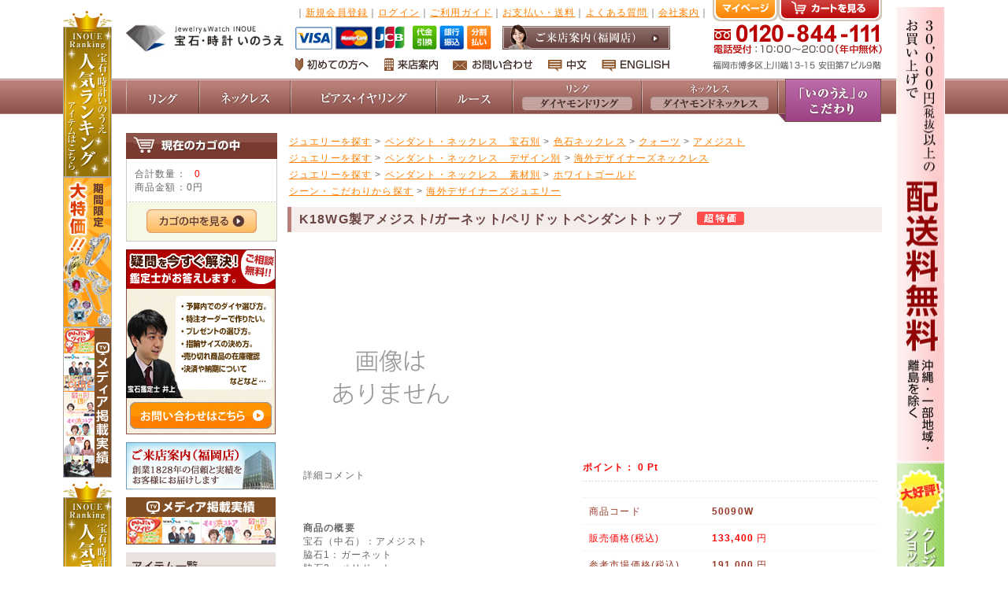

--- FILE ---
content_type: text/html; charset=UTF-8
request_url: https://www.inoueshop.com/products/detail.php?product_id=1087
body_size: 126213
content:
<?xml version="1.0" encoding="UTF-8"?>
<!DOCTYPE html PUBLIC "-//W3C//DTD XHTML 1.0 Transitional//EN" "http://www.w3.org/TR/xhtml1/DTD/xhtml1-transitional.dtd">

<html xmlns="http://www.w3.org/1999/xhtml" lang="ja" xml:lang="ja">
<head>
<meta http-equiv="Content-Type" content="text/html; charset=UTF-8" />
<title>K18WG製アメジスト/ガーネット/ペリドットペンダントトップ / 高級ジュエリー通販「宝石・時計いのうえ」福岡ショップ</title>



<meta http-equiv="Content-Script-Type" content="text/javascript" />
<meta http-equiv="Content-Style-Type" content="text/css" />
    <meta name="author" content="株式会社いのうえ" />

    <meta name="description" content="高品質で低価格の『K18WG製アメジスト/ガーネット/ペリドットペンダントトップ』です。高級ジュエリー専門店『宝石・時計いのうえ』通販ショップ。福岡に店舗がありますのでお気軽にご来店、お問い合わせください。" />

    <meta name="keywords" content="ペンダント,ネックレス,アメジスト ガーネット,K18ホワイトゴールド製,50090W" />



    <meta name="robots" content="index,follow" />
<link rel="shortcut icon" href="/user_data/packages/default/img/common/favicon.ico" />
<link rel="icon" type="image/vnd.microsoft.icon" href="/user_data/packages/default/img/common/favicon.ico" />
<link rel="stylesheet" href="/user_data/packages/default/css/import.css" type="text/css" media="all" />
<link rel="alternate" type="application/rss+xml" title="RSS" href="http://www.inoueshop.com/rss/" />
<script type="text/javascript" src="/js/jquery-1.4.2.min.js"></script>
<script type="text/javascript" src="/js/eccube.js"></script>
<!-- #2342 次期メジャーバージョン(2.14)にてeccube.legacy.jsは削除予定.モジュール、プラグインの互換性を考慮して2.13では残します. -->
<script type="text/javascript" src="/js/eccube.legacy.js"></script>

<script type="text/javascript">//<![CDATA[
    eccube.classCategories = {"__unselected":{"__unselected":{"name":"\u9078\u629e\u3057\u3066\u304f\u3060\u3055\u3044","product_class_id":"1095","product_type":"1"}},"__unselected2":{"#":{"classcategory_id2":"","name":"\u9078\u629e\u3057\u3066\u304f\u3060\u3055\u3044"},"#0":{"classcategory_id2":"0","name":" (\u54c1\u5207\u308c\u4e2d)","stock_find":false,"price01":"191,000","price02":"133,400","point":"0","product_code":"50090W","product_class_id":"1095","product_type":"1"}}};function lnOnLoad()
        {}
    $(function(){
        lnOnLoad();
    });
//]]></script>

<script>
	$(function(){
		$("div.toggle").on("click", function() {
                        $("img.s_sozai").attr('src', 'http://inoueshop.com/user_data/packages/default/img/inoue/s_sozai.jpg');
			$("ul.menu").slideToggle();
		});
	});

</script>
<script>
	$(function(){
		$("h4#ct_toggle1").on("click", function() {
			$("p#ct_box1").slideToggle();
		});
	});

</script>
<script>
	$(function(){
		$("h4#ct_toggle2").on("click", function() {
			$("p#ct_box2").slideToggle();
		});
	});

</script><script type="text/javascript" src="/user_data/packages/default/js/jquery-1.6.min.js"></script>
<script src="https://ajax.googleapis.com/ajax/libs/jquery/1.8.3/jquery.min.js?ver=1.8.3"></script>
<script type="text/javascript" src="/user_data/packages/default/js/heightLine.js"></script>
<script type="text/javascript" src="/user_data/packages/default/js/pagetop.js"></script>
<script type="text/javascript" src="/user_data/packages/default/js/rollover.js"></script>
<script type="text/javascript" src="/user_data/packages/default/js/smartrollover.js"></script>
<script type="text/javascript" src="/user_data/packages/default/js/jquery.smoothScroll.js"></script>
<!-- ここから -->
<link rel="alternate" href="http://www.inoueshop.com/products/detail.php?product_id=1087" />
<!-- ここまで -->

<!-- ▼Google Analytics ユニバーサルアナリティクス -->
<script>
  (function(i,s,o,g,r,a,m){i['GoogleAnalyticsObject']=r;i[r]=i[r]||function(){
  (i[r].q=i[r].q||[]).push(arguments)},i[r].l=1*new Date();a=s.createElement(o),
  m=s.getElementsByTagName(o)[0];a.async=1;a.src=g;m.parentNode.insertBefore(a,m)
  })(window,document,'script','//www.google-analytics.com/analytics.js','ga');

  ga('create', 'UA-46997940-1', 'inoueshop.com');
  ga('send', 'pageview');

</script>

<!-- ▼Google Analytics ディスプレイ広告主のサポート設定のためのga.js -->
<script type="text/javascript">

  var _gaq = _gaq || [];
  _gaq.push(['_setAccount', 'UA-46997940-2']);
  _gaq.push(['_setDomainName', 'inoueshop.com']);
  _gaq.push(['_trackPageview']);

  (function() {
    var ga = document.createElement('script'); ga.type = 'text/javascript'; ga.async = true;
    ga.src = ('https:' == document.location.protocol ? 'https://' : 'http://') + 'stats.g.doubleclick.net/dc.js';
    var s = document.getElementsByTagName('script')[0]; s.parentNode.insertBefore(ga, s);
  })();

</script>

</head>

<!-- ▼BODY部 スタート -->

<body class="LC_Page_Products_Detail"><noscript><p>JavaScript を有効にしてご利用下さい.</p></noscript><div class="frame_outer"><a name="top" id="top"></a>

<!--▼HEADER-->
<div id="header_wrap">
    <div id="header" class="clearfix">
        <div id="logo_area">
            <!--<p id="site_description"></p>-->
            <p>
                <a href="/"><img src="/user_data/packages/default/img/inoue/logo_off.jpg" alt="宝石時計いのうえ　オンラインショッピングサイト"  width="200" /></a>
            </p>
        </div>
        <div id="header_utility">
            <div id="header_navi">
                <ul>
                    <li class="mypage">
                        <a href="http://www.inoueshop.com/mypage/login.php"><img src="/user_data/packages/default/img/inoue/h_mypage_off.jpg" width="83" height="27" alt="マイページはこちら" /></a>
                    </li>
                    <li class="cart">
                        <a href="http://www.inoueshop.com/cart/"><img src="/user_data/packages/default/img/inoue/h_cart_off.jpg" width="132" height="27" alt="カートの中を見る" /></a>
                    </li>
                </ul>
                <br class="clear" />
                <img src="/user_data/packages/default/img/inoue/h_info.jpg" width="215" height="58" alt="電話番号0120-844-111　受付時間10時から20時まで（年中無休）住所：福岡市博多区上川端町13-15　安田第７ビル９階" />
            </div>
        </div>
        <div id="header_utility2">
        <p>
        	｜<a href="http://www.inoueshop.com/mypage/login.php#login_new">新規会員登録</a>｜<a href="http://www.inoueshop.com/mypage/login.php">ログイン</a>｜<a href="http://www.inoueshop.com/user_data/guide.php">ご利用ガイド</a>｜<a href="http://www.inoueshop.com/user_data/guide3.php">お支払い・送料</a>｜<a href="http://www.inoueshop.com/user_data/inoue.php#m6">よくある質問</a>｜<a href="http://www.inoueshop.com/abouts/">会社案内</a>｜
        </p>
        <p>
        	<img class="mr_10" src="/user_data/packages/default/img/inoue/h_pay.jpg" width="249" height="31" alt="ご利用いただけるお支払い方法" />
        	<a href="http://www.inoueshop.com/user_data/access.php"><img src="/user_data/packages/default/img/inoue/h_raiten_off.jpg" width="213" height="32" alt="ご来店案内" /></a>
        </p>
        <p>
            <a class="mr_15" href="http://www.inoueshop.com/user_data/welcome.php"><img src="/user_data/packages/default/img/inoue/h_first_off.jpg" width="93" height="17" alt="初めての方へ" /></a>
            <a class="mr_15" href="http://www.inoueshop.com/user_data/access.php"><img src="/user_data/packages/default/img/inoue/h_raiten2_off.jpg" width="69" height="17" alt="ご来店案内" /></a>
            <a class="mr_15" href="http://www.inoueshop.com/contact/index.php"><img src="/user_data/packages/default/img/inoue/h_toiawase_off.jpg" width="101" height="17" alt="お問い合わせ" /></a>
            <a class="mr_15" href="http://www.inoueshop.com/user_data/chinese.php"><img src="/user_data/packages/default/img/inoue/h_china_off.jpg" width="49" height="17" alt="for Chinese" /></a>
            <a class="mr_15" href="http://www.inoueshop.com/user_data/english.php"><img src="/user_data/packages/default/img/inoue/h_english_off.jpg" width="86" height="17" alt="for English"  tilte="coming soon!"/></a>
        </p>
        </div>
        
    </div>
</div>
<!--▲HEADER-->
<!--▼gnavi-->
<div id="gnavi_wrap" class="clearfix">
<div id="gnavi">
    <ul>
    	<li><a href="http://www.inoueshop.com/products/list.php?category_id=2"><img src="/user_data/packages/default/img/inoue/gnavi_1_off.jpg" alt="リング" /></a></li>
    	<li><a href="http://www.inoueshop.com/products/list.php?category_id=132"><img src="/user_data/packages/default/img/inoue/gnavi_2_off.jpg" alt="ネックレス" /></a></li>
    	<li><a href="http://www.inoueshop.com/products/list.php?category_id=303"><img src="/user_data/packages/default/img/inoue/gnavi_3_off.jpg" alt="ピアス・イヤリング" /></a></li>
    	<li><a href="http://www.inoueshop.com/products/list.php?category_id=711"><img src="/user_data/packages/default/img/inoue/gnavi_4_off.jpg" alt="ルース" /></a></li>
    	<li><a href="http://www.inoueshop.com/products/list.php?category_id=3"><img src="/user_data/packages/default/img/inoue/gnavi_5_off.jpg" alt="ダイヤモンドリング" /></a></li>
    	<li><a href="http://www.inoueshop.com/products/list.php?category_id=133"><img src="/user_data/packages/default/img/inoue/gnavi_6_off.jpg" alt="ダイヤモンドネックレス" /></a></li>
    	<li><a href="http://www.inoueshop.com/user_data/inoue.php"><img src="/user_data/packages/default/img/inoue/gnavi_inoue_off.jpg" alt="いのうえのこだわり" /></a></li>        
    </ul>
</div>

</div>
<!--▲gnavi--><div id="container" class="clearfix"><div id="leftcolumn" class="side_column"><!-- ▼かごの中 -->
<div class="block_outer"><div id="cart_area"><h2 class="cart"><span class="title"><img src="/user_data/packages/default/img/title/tit_bloc_cart.jpg" alt="現在のカゴの中" /></span></h2><div class="block_body"><div class="information"><p class="item">合計数量：<span class="attention">0</span></p><p class="total">商品金額：<span class="price">0円</span></p></div><div class="btn"><a href="/cart/"><img class="hover_change_image" src="/user_data/packages/default/img/button/btn_bloc_cart2.jpg" alt="カゴの中を見る" /></a></div></div></div></div><!-- ▲かごの中 --><!-- ▼サイド1 --><div id="side1">

<p>
<a href="http://www.inoueshop.com/contact/index.php"><img src="/user_data/packages/default/img/inoue/s_kanteishi_off.jpg" width="190" height="235" alt="疑問を今すぐ解決！鑑定士がお答えします（ご相談無料）お問い合わせはこちら" /></a>
</p>

<p>
<a href="http://www.inoueshop.com/user_data/access.php"><img src="/user_data/packages/default/img/inoue/s_raiten_off.jpg" width="190" height="60" alt="ご来店案内（福岡店）創業1828年の信頼と実績をお客様にお届けします" /></a>
</p>

<p>
<a href="http://www.inoueshop.com/user_data/media.php"><img src="/user_data/packages/default/img/inoue/s_media_off.jpg" width="190" height="60" alt="メディア掲載実績　数々の番組でご紹介いただきました" /></a>
</p>

<div id="s_item">
<img src="/user_data/packages/default/img/inoue/s_item.jpg" width="190" height="34" alt="いのうえオンラインショッピングのアイテム一覧" />
<ul>
    <li><a href="http://www.inoueshop.com/products/list.php?category_id=133"><img src="/user_data/packages/default/img/inoue/s_diapen_off.jpg" width="183" height="36" alt="ダイヤモンドペンダント・ネックレス" /></a></li>
    <li><a href="http://www.inoueshop.com/products/list.php?category_id=3"><img src="/user_data/packages/default/img/inoue/s_diaring_off.jpg" width="183" height="36" alt="ダイヤモンドリング" /></a></li>
    <li><a href="http://www.inoueshop.com/products/list.php?category_id=305"><img src="/user_data/packages/default/img/inoue/s_diapierce_off.jpg" width="183" height="36" alt="ダイヤモンドピアス" /></a></li>
    <li><a href="http://www.inoueshop.com/products/list.php?category_id=170"><img src="/user_data/packages/default/img/inoue/s_parlnek_off.jpg" width="183" height="36" alt="真珠ネックレス単品" /></a></li>
    <li><a href="http://www.inoueshop.com/products/list.php?category_id=186"><img src="/user_data/packages/default/img/inoue/s_parlnek2_off.jpg" width="183" height="36" alt="真珠ネックレス2点セット" /></a></li>
    <li><a href="http://www.inoueshop.com/products/list.php?category_id=202"><img src="/user_data/packages/default/img/inoue/s_parlpen_off.jpg" width="183" height="36" alt="真珠ペンダント" /></a></li>
    <li><a href="http://www.inoueshop.com/products/list.php?category_id=39"><img src="/user_data/packages/default/img/inoue/s_parlring_off.jpg" width="183" height="36" alt="真珠リング" /></a></li>
    <li><a href="http://www.inoueshop.com/products/list.php?category_id=218"><img src="/user_data/packages/default/img/inoue/s_colornek_off.jpg" width="183" height="36" alt="色石ネックレス" /></a></li>
    <li><a href="http://www.inoueshop.com/products/list.php?category_id=55"><img src="/user_data/packages/default/img/inoue/s_colorring_off.jpg" width="183" height="36" alt="色石リング" /></a></li>
    <li><a href="http://www.inoueshop.com/products/list.php?category_id=270"><img src="/user_data/packages/default/img/inoue/s_importnek_off.jpg" width="183" height="36" alt="海外デザイナーネックレス" /></a></li>
    <li><a href="http://www.inoueshop.com/products/list.php?category_id=108"><img src="/user_data/packages/default/img/inoue/s_importring_off.jpg" width="183" height="36" alt="海外デザイナーリング" /></a></li>
    <li><a href="http://www.inoueshop.com/products/list.php?category_id=261"><img src="/user_data/packages/default/img/inoue/s_goldnek_off.jpg" width="183" height="36" alt="ゴールドジュエリーネックレス" /></a></li>
    <li><a href="http://www.inoueshop.com/products/list.php?category_id=303"><img src="/user_data/packages/default/img/inoue/s_goldpierce_off.jpg" width="183" height="36" alt="ピアス・イヤリング" /></a></li>
    <li><a href="http://www.inoueshop.com/products/list.php?category_id=581"><img src="/user_data/packages/default/img/inoue/s_broach_off.jpg" width="183" height="36" alt="ブローチ" /></a></li>
    <li><a href="http://www.inoueshop.com/products/list.php?category_id=817"><img src="/user_data/packages/default/img/inoue/s_mens_off.jpg" width="183" height="36" alt="メンズジュエリー" /></a></li>
</ul>
</div>



<div class="toggle"><img class="s_sozai" src="/user_data/packages/default/img/inoue/s_sozai.jpg" width="190" height="34" alt="素材から選ぶ" /></div>
<ul class="menu textlist">
    <li><a href="http://www.inoueshop.com/products/list.php?category_id=712">ダイヤモンド</a></li>
    <li><a href="http://www.inoueshop.com/products/list.php?category_id=742">真珠</a></li>
    <li><a href="http://www.inoueshop.com/products/list.php?category_id=759">ルビー</a></li>
    <li><a href="http://www.inoueshop.com/products/list.php?category_id=761">サファイア</a></li>
    <li><a href="http://www.inoueshop.com/products/list.php?category_id=763">エメラルド</a></li>
    <li><a href="http://www.inoueshop.com/products/list.php?category_id=764">翡翠</a></li>
    <li><a href="http://www.inoueshop.com/products/list.php?category_id=769">パライバトルマリン</a></li>
    <li><a href="http://www.inoueshop.com/products/list.php?category_id=770">アレキサンドライト</a></li>
    <li><a href="http://www.inoueshop.com/products/list.php?category_id=771">タンザナイト</a></li>
    <li><a href="http://www.inoueshop.com/products/list.php?category_id=765">オパール</a></li>
    <li><a href="http://www.inoueshop.com/products/list.php?category_id=772">カメオ</a></li>
    <li><a href="http://www.inoueshop.com/products/list.php?category_id=778">シトリン</a></li>
    <li><a href="http://www.inoueshop.com/products/list.php?category_id=781">トルマリン</a></li>
    <li><a href="http://www.inoueshop.com/products/list.php?category_id=788">オニキス</a></li>
    <li><a href="http://www.inoueshop.com/products/list.php?category_id=785">ガーネット</a></li>
    <li><a href="http://www.inoueshop.com/products/list.php?category_id=779">トパーズ</a></li>
    <li><a href="http://www.inoueshop.com/products/list.php?category_id=783">アクアマリン</a></li>
    <li><a href="http://www.inoueshop.com/products/list.php?category_id=777">アメジスト</a></li>
    <li><a href="http://www.inoueshop.com/products/list.php?category_id=784">ペリドット</a></li>
    <li><a href="http://www.inoueshop.com/products/list.php?category_id=800">その他の色石</a></li>
    <li><a>地金（プラチナ）</a></li>
    <li><a>地金（イエローゴールド）</a></li>
    <li><a>地金（ピンクゴールド）</a></li>
    <li><a>地金（その他）</a></li>
</ul><!-- menu -->


<div>
<a href="http://www.inoueshop.com/products/list.php?category_id=801"><img src="/user_data/packages/default/img/inoue/s_tokusyu.jpg" width="190" height="34" alt="特集・限定品から商品を探す" /></a>
<ul class="textlist">
    <li><a href="http://www.inoueshop.com/products/list.php?category_id=802">セール</a></li>
    <li><a href="http://www.inoueshop.com/products/list.php?category_id=803">新商品</a></li>
    <li><a href="http://www.inoueshop.com/products/list.php?category_id=804">期間限定</a></li>
    <li><a href="http://www.inoueshop.com/products/list.php?category_id=805">オンライン限定</a></li>
</ul>
</div>

<div>
<a href="http://www.inoueshop.com/products/list.php?category_id=806"><img src="/user_data/packages/default/img/inoue/s_seen.jpg" width="190" height="34" alt="シーン・こだわりから商品を探す" /></a>
<ul class="textlist">
    <li><a href="http://www.inoueshop.com/products/list.php?category_id=807">結婚式・ウェディング</a></li>
    <li><a href="http://www.inoueshop.com/products/list.php?category_id=808">お葬式・法事での真珠</a></li>
    <li><a href="http://www.inoueshop.com/products/list.php?category_id=809">入学式・卒業式</a></li>
    <li><a href="http://www.inoueshop.com/products/list.php?category_id=810">オフィス</a></li>
    <li><a href="http://www.inoueshop.com/products/list.php?category_id=811">プレゼント</a></li>
    <li><a href="http://www.inoueshop.com/products/list.php?category_id=812">真珠婚</a></li>
    <li><a href="http://www.inoueshop.com/products/list.php?category_id=813">誕生石</a></li>
    <li><a href="http://www.inoueshop.com/products/list.php?category_id=814">高級ジュエリー</a></li>
    <li><a href="http://www.inoueshop.com/products/list.php?category_id=815">鑑定士特選</a></li>
    <li><a href="http://www.inoueshop.com/products/list.php?category_id=816">海外デザイナーズジュエリー</a></li>
    <li><a href="http://www.inoueshop.com/products/list.php?category_id=817">メンズジュエリー</a></li>
</ul>
</div>

<p>
<a href="http://www.inoueshop.com/user_data/ordermade.php"><img src="/user_data/packages/default/img/inoue/s_ordermade_off.jpg" width="190" height="120" alt="世界に1つだけ　オーダーメイドジュエリー" /></a>
</p>
<p>
<a href="http://www.inoueshop.com/user_data/osagashi.php"><img src="/user_data/packages/default/img/inoue/s_search_off.jpg" width="190" height="120" alt="お探しの商品、見つけます" /></a>
</p>
<!-- <p><a href="#"><img src="/user_data/packages/default/img/inoue/s_wrapping_off.jpg" width="190" height="120" alt="特別なプレゼントを大切なあの人へ　ラッピング無料" /></a></p> -->
<p>
<a href="http://www.inoueshop.com/products/list.php?category_id=803"><img src="/user_data/packages/default/img/inoue/s_newarrival_off.jpg" width="190" height="75" alt="新商品のご案内" /></a>
</p>
<!--  <p><a href="#"><img src="/user_data/packages/default/img/inoue/s_event_off.jpg" width="190" height="75" alt="イベントスケジュール" /></a></p> -->
<p>
<a href="http://www.inoueshop.com/user_data/voice.php"><img src="/user_data/packages/default/img/inoue/s_voice_off.jpg" width="190" height="75" alt="お客様の声" /></a>
</p>

<!--
<div id="s_guide">
<img src="/user_data/packages/default/img/inoue/s_guide.jpg" width="182" height="37" alt="パーフェクトガイド" />
<ul class="textlist">
    <li><a href="#">ダイヤモンドの鑑定機関について</a></li>
    <li><a href="#">ダイヤモンド鑑定書の見方</a></li>
    <li><a href="#">ダイヤモンドについて</a></li>
    <li><a href="#">安心のクオリティ</a></li>
    <li><a href="#">ダイヤモンドの品質</a></li>
    <li><a href="#">ダイヤモンドの価格と相場</a></li>
</ul>
<span>など</span>
</div>
-->

<p>
<a href="http://www.inouewatch.com/" target="_blank"><img src="/user_data/packages/default/img/inoue/s_watchrepair_off.jpg" width="190" height="60" alt="時計修理" /></a>
</p>
<p>
<a href="http://www.inouedia.com/" target="_blank"><img src="/user_data/packages/default/img/inoue/s_engagering_off.jpg" width="190" height="60" alt="婚約指輪" /></a>
</p>
<p>
<a href="http://www.inouering.com/" target="_blank"><img src="/user_data/packages/default/img/inoue/s_marriage_off.jpg" width="190" height="60" alt="結婚指輪" /></a>
</p>
<p>
<a href="http://www.inouereform.com/" target="_blank"><img src="/user_data/packages/default/img/inoue/s_jewelryreform_off.jpg" width="190" height="60" alt="ジュエリーリフォーム・修理" /></a>
</p>
<p>
<a href="http://www.inouekihei.com/" target="_blank"><img src="/user_data/packages/default/img/inoue/s_kihei_off.jpg" width="190" height="60" alt="喜平ネックレス・ブレスレット" /></a>
</p>
<p>
<a href="http://www.sellgold.jp/" target="_blank"><img src="/user_data/packages/default/img/inoue/s_kaitori_off.jpg" width="190" height="60" alt="金・プラチナ・ダイヤモンドの高価買取" /></a>
</p>
<p>
<a href="http://www.youtube.com/user/INOUEDIA" target="_blank"><img src="/user_data/packages/default/img/inoue/s_youtube_off.jpg" width="190" height="40" alt="youtube" /></a>
</p>
<p>
<a href="http://inoueshop.com/blog/" target="_blank"><img src="/user_data/packages/default/img/inoue/s_blog_off.jpg" width="190" height="60" alt="スタッフブログ" /></a>
</p>
<p>
<a href="http://www.inoueshop.com/abouts/"><img src="/user_data/packages/default/img/inoue/s_company_off.jpg" width="190" height="60" alt="会社案内" /></a>
</p>

</div><!-- ▲サイド1 --><!-- ▼ログイン -->
<div class="block_outer"><div id="login_area"><h2><img src="/user_data/packages/default/img/title/tit_bloc_login.jpg" alt="ログイン" /></h2><form name="login_form" id="login_form" method="post" action="https://www.inoueshop.com/frontparts/login_check.php"><input type="hidden" name="transactionid" value="ddaae7170b9486506152fab1e7a5da7adcc2cab2" /><input type="hidden" name="mode" value="login" /><input type="hidden" name="url" value="/products/detail.php?product_id=1087" /><div class="block_body"><dl class="formlist"><dt>メールアドレス</dt><dd><input type="text" name="login_email" class="box140" value="" style="ime-mode: disabled;" /></dd><dd class="mini"><input type="checkbox" name="login_memory" id="login_memory" value="1"  /><label for="login_memory"><span>コンピューターに記憶する</span></label></dd></dl><dl class="formlist"><dt class="password">パスワード</dt><dd><input type="password" name="login_pass" class="box140" /></dd><dd class="mini"><a href="https://www.inoueshop.com/forgot/" onclick="eccube.openWindow('https://www.inoueshop.com/forgot/','forget','600','400',{scrollbars:'no',resizable:'no'}); return false;" target="_blank">パスワードを忘れた方はこちら</a></dd></dl><p class="btn"><input type="image" class="hover_change_image" src="/user_data/packages/default/img/button/btn_bloc_login2.jpg" alt="ログイン" /></p></div></form></div></div><!-- ▲ログイン --><!-- ▼商品検索 -->
<div class="block_outer"><div id="search_area"><h2><span class="title"><img src="/user_data/packages/default/img/title/tit_bloc_search.jpg" alt="検索条件" /></span></h2><div class="block_body"><!--検索フォーム--><form name="search_form" id="search_form" method="get" action="/products/list.php"><input type="hidden" name="transactionid" value="ddaae7170b9486506152fab1e7a5da7adcc2cab2" /><dl class="formlist"><dt>商品カテゴリから選ぶ</dt><dd><input type="hidden" name="mode" value="search" /><select name="category_id" class="box100p"><option label="全ての商品" value="">全ての商品</option><option label="&nbsp;&nbsp;ジュエリーを探す" value="1">&nbsp;&nbsp;ジュエリーを探す</option>
<option label="&nbsp;&nbsp;&nbsp;&nbsp;リング&nbsp;&nbsp;宝石別" value="2">&nbsp;&nbsp;&nbsp;&nbsp;リング&nbsp;&nbsp;宝石別</option>
<option label="&nbsp;&nbsp;&nbsp;&nbsp;&nbsp;&nbsp;ダイヤモンドリング" value="3">&nbsp;&nbsp;&nbsp;&nbsp;&nbsp;&nbsp;ダイヤモンドリング</option>
<option label="&nbsp;&nbsp;&nbsp;&nbsp;&nbsp;&nbsp;&nbsp;&nbsp;中石タイプ" value="4">&nbsp;&nbsp;&nbsp;&nbsp;&nbsp;&nbsp;&nbsp;&nbsp;中石タイプ</option>
<option label="&nbsp;&nbsp;&nbsp;&nbsp;&nbsp;&nbsp;&nbsp;&nbsp;&nbsp;&nbsp;中石サイズ:〜0.3ct" value="5">&nbsp;&nbsp;&nbsp;&nbsp;&nbsp;&nbsp;&nbsp;&nbsp;&nbsp;&nbsp;中石サイズ:〜0.3ct</option>
<option label="&nbsp;&nbsp;&nbsp;&nbsp;&nbsp;&nbsp;&nbsp;&nbsp;&nbsp;&nbsp;&nbsp;&nbsp;スタンダードグレード" value="6">&nbsp;&nbsp;&nbsp;&nbsp;&nbsp;&nbsp;&nbsp;&nbsp;&nbsp;&nbsp;&nbsp;&nbsp;スタンダードグレード</option>
<option label="&nbsp;&nbsp;&nbsp;&nbsp;&nbsp;&nbsp;&nbsp;&nbsp;&nbsp;&nbsp;&nbsp;&nbsp;エクセレントグレード" value="7">&nbsp;&nbsp;&nbsp;&nbsp;&nbsp;&nbsp;&nbsp;&nbsp;&nbsp;&nbsp;&nbsp;&nbsp;エクセレントグレード</option>
<option label="&nbsp;&nbsp;&nbsp;&nbsp;&nbsp;&nbsp;&nbsp;&nbsp;&nbsp;&nbsp;中石サイズ:0.3ct〜" value="9">&nbsp;&nbsp;&nbsp;&nbsp;&nbsp;&nbsp;&nbsp;&nbsp;&nbsp;&nbsp;中石サイズ:0.3ct〜</option>
<option label="&nbsp;&nbsp;&nbsp;&nbsp;&nbsp;&nbsp;&nbsp;&nbsp;&nbsp;&nbsp;&nbsp;&nbsp;スタンダードグレード" value="10">&nbsp;&nbsp;&nbsp;&nbsp;&nbsp;&nbsp;&nbsp;&nbsp;&nbsp;&nbsp;&nbsp;&nbsp;スタンダードグレード</option>
<option label="&nbsp;&nbsp;&nbsp;&nbsp;&nbsp;&nbsp;&nbsp;&nbsp;&nbsp;&nbsp;中石サイズ:0.4ct〜" value="13">&nbsp;&nbsp;&nbsp;&nbsp;&nbsp;&nbsp;&nbsp;&nbsp;&nbsp;&nbsp;中石サイズ:0.4ct〜</option>
<option label="&nbsp;&nbsp;&nbsp;&nbsp;&nbsp;&nbsp;&nbsp;&nbsp;&nbsp;&nbsp;&nbsp;&nbsp;スタンダードグレード" value="14">&nbsp;&nbsp;&nbsp;&nbsp;&nbsp;&nbsp;&nbsp;&nbsp;&nbsp;&nbsp;&nbsp;&nbsp;スタンダードグレード</option>
<option label="&nbsp;&nbsp;&nbsp;&nbsp;&nbsp;&nbsp;&nbsp;&nbsp;&nbsp;&nbsp;中石サイズ:0.5ct〜" value="17">&nbsp;&nbsp;&nbsp;&nbsp;&nbsp;&nbsp;&nbsp;&nbsp;&nbsp;&nbsp;中石サイズ:0.5ct〜</option>
<option label="&nbsp;&nbsp;&nbsp;&nbsp;&nbsp;&nbsp;&nbsp;&nbsp;&nbsp;&nbsp;&nbsp;&nbsp;スタンダードグレード" value="18">&nbsp;&nbsp;&nbsp;&nbsp;&nbsp;&nbsp;&nbsp;&nbsp;&nbsp;&nbsp;&nbsp;&nbsp;スタンダードグレード</option>
<option label="&nbsp;&nbsp;&nbsp;&nbsp;&nbsp;&nbsp;&nbsp;&nbsp;&nbsp;&nbsp;中石サイズ:0.7ct〜" value="21">&nbsp;&nbsp;&nbsp;&nbsp;&nbsp;&nbsp;&nbsp;&nbsp;&nbsp;&nbsp;中石サイズ:0.7ct〜</option>
<option label="&nbsp;&nbsp;&nbsp;&nbsp;&nbsp;&nbsp;&nbsp;&nbsp;&nbsp;&nbsp;&nbsp;&nbsp;スタンダードグレード" value="22">&nbsp;&nbsp;&nbsp;&nbsp;&nbsp;&nbsp;&nbsp;&nbsp;&nbsp;&nbsp;&nbsp;&nbsp;スタンダードグレード</option>
<option label="&nbsp;&nbsp;&nbsp;&nbsp;&nbsp;&nbsp;&nbsp;&nbsp;&nbsp;&nbsp;中石サイズ:1.0ct〜" value="25">&nbsp;&nbsp;&nbsp;&nbsp;&nbsp;&nbsp;&nbsp;&nbsp;&nbsp;&nbsp;中石サイズ:1.0ct〜</option>
<option label="&nbsp;&nbsp;&nbsp;&nbsp;&nbsp;&nbsp;&nbsp;&nbsp;&nbsp;&nbsp;&nbsp;&nbsp;スタンダードグレード" value="26">&nbsp;&nbsp;&nbsp;&nbsp;&nbsp;&nbsp;&nbsp;&nbsp;&nbsp;&nbsp;&nbsp;&nbsp;スタンダードグレード</option>
<option label="&nbsp;&nbsp;&nbsp;&nbsp;&nbsp;&nbsp;&nbsp;&nbsp;&nbsp;&nbsp;&nbsp;&nbsp;エクセレントグレード" value="27">&nbsp;&nbsp;&nbsp;&nbsp;&nbsp;&nbsp;&nbsp;&nbsp;&nbsp;&nbsp;&nbsp;&nbsp;エクセレントグレード</option>
<option label="&nbsp;&nbsp;&nbsp;&nbsp;&nbsp;&nbsp;&nbsp;&nbsp;中石タイプ以外" value="29">&nbsp;&nbsp;&nbsp;&nbsp;&nbsp;&nbsp;&nbsp;&nbsp;中石タイプ以外</option>
<option label="&nbsp;&nbsp;&nbsp;&nbsp;&nbsp;&nbsp;&nbsp;&nbsp;&nbsp;&nbsp;トータルカラット:〜0.3..." value="30">&nbsp;&nbsp;&nbsp;&nbsp;&nbsp;&nbsp;&nbsp;&nbsp;&nbsp;&nbsp;トータルカラット:〜0.3...</option>
<option label="&nbsp;&nbsp;&nbsp;&nbsp;&nbsp;&nbsp;&nbsp;&nbsp;&nbsp;&nbsp;トータルカラット:0.3c..." value="31">&nbsp;&nbsp;&nbsp;&nbsp;&nbsp;&nbsp;&nbsp;&nbsp;&nbsp;&nbsp;トータルカラット:0.3c...</option>
<option label="&nbsp;&nbsp;&nbsp;&nbsp;&nbsp;&nbsp;&nbsp;&nbsp;&nbsp;&nbsp;トータルカラット:0.5c..." value="32">&nbsp;&nbsp;&nbsp;&nbsp;&nbsp;&nbsp;&nbsp;&nbsp;&nbsp;&nbsp;トータルカラット:0.5c...</option>
<option label="&nbsp;&nbsp;&nbsp;&nbsp;&nbsp;&nbsp;&nbsp;&nbsp;&nbsp;&nbsp;トータルカラット:1.0c..." value="33">&nbsp;&nbsp;&nbsp;&nbsp;&nbsp;&nbsp;&nbsp;&nbsp;&nbsp;&nbsp;トータルカラット:1.0c...</option>
<option label="&nbsp;&nbsp;&nbsp;&nbsp;&nbsp;&nbsp;&nbsp;&nbsp;カラーダイヤモンド" value="34">&nbsp;&nbsp;&nbsp;&nbsp;&nbsp;&nbsp;&nbsp;&nbsp;カラーダイヤモンド</option>
<option label="&nbsp;&nbsp;&nbsp;&nbsp;&nbsp;&nbsp;&nbsp;&nbsp;&nbsp;&nbsp;ピンクダイアモンド" value="35">&nbsp;&nbsp;&nbsp;&nbsp;&nbsp;&nbsp;&nbsp;&nbsp;&nbsp;&nbsp;ピンクダイアモンド</option>
<option label="&nbsp;&nbsp;&nbsp;&nbsp;&nbsp;&nbsp;&nbsp;&nbsp;&nbsp;&nbsp;ブラックダイアモンド" value="36">&nbsp;&nbsp;&nbsp;&nbsp;&nbsp;&nbsp;&nbsp;&nbsp;&nbsp;&nbsp;ブラックダイアモンド</option>
<option label="&nbsp;&nbsp;&nbsp;&nbsp;&nbsp;&nbsp;&nbsp;&nbsp;&nbsp;&nbsp;ブルーダイヤ" value="37">&nbsp;&nbsp;&nbsp;&nbsp;&nbsp;&nbsp;&nbsp;&nbsp;&nbsp;&nbsp;ブルーダイヤ</option>
<option label="&nbsp;&nbsp;&nbsp;&nbsp;&nbsp;&nbsp;真珠リング" value="39">&nbsp;&nbsp;&nbsp;&nbsp;&nbsp;&nbsp;真珠リング</option>
<option label="&nbsp;&nbsp;&nbsp;&nbsp;&nbsp;&nbsp;&nbsp;&nbsp;あこや本真珠" value="40">&nbsp;&nbsp;&nbsp;&nbsp;&nbsp;&nbsp;&nbsp;&nbsp;あこや本真珠</option>
<option label="&nbsp;&nbsp;&nbsp;&nbsp;&nbsp;&nbsp;&nbsp;&nbsp;&nbsp;&nbsp;あこや本真珠(グレー)" value="42">&nbsp;&nbsp;&nbsp;&nbsp;&nbsp;&nbsp;&nbsp;&nbsp;&nbsp;&nbsp;あこや本真珠(グレー)</option>
<option label="&nbsp;&nbsp;&nbsp;&nbsp;&nbsp;&nbsp;&nbsp;&nbsp;花珠真珠" value="43">&nbsp;&nbsp;&nbsp;&nbsp;&nbsp;&nbsp;&nbsp;&nbsp;花珠真珠</option>
<option label="&nbsp;&nbsp;&nbsp;&nbsp;&nbsp;&nbsp;&nbsp;&nbsp;黒蝶真珠" value="47">&nbsp;&nbsp;&nbsp;&nbsp;&nbsp;&nbsp;&nbsp;&nbsp;黒蝶真珠</option>
<option label="&nbsp;&nbsp;&nbsp;&nbsp;&nbsp;&nbsp;&nbsp;&nbsp;白蝶真珠" value="49">&nbsp;&nbsp;&nbsp;&nbsp;&nbsp;&nbsp;&nbsp;&nbsp;白蝶真珠</option>
<option label="&nbsp;&nbsp;&nbsp;&nbsp;&nbsp;&nbsp;&nbsp;&nbsp;&nbsp;&nbsp;白蝶真珠(ゴールデン)" value="51">&nbsp;&nbsp;&nbsp;&nbsp;&nbsp;&nbsp;&nbsp;&nbsp;&nbsp;&nbsp;白蝶真珠(ゴールデン)</option>
<option label="&nbsp;&nbsp;&nbsp;&nbsp;&nbsp;&nbsp;色石リング" value="55">&nbsp;&nbsp;&nbsp;&nbsp;&nbsp;&nbsp;色石リング</option>
<option label="&nbsp;&nbsp;&nbsp;&nbsp;&nbsp;&nbsp;&nbsp;&nbsp;ムーンストーン" value="1138">&nbsp;&nbsp;&nbsp;&nbsp;&nbsp;&nbsp;&nbsp;&nbsp;ムーンストーン</option>
<option label="&nbsp;&nbsp;&nbsp;&nbsp;&nbsp;&nbsp;&nbsp;&nbsp;ルビー" value="56">&nbsp;&nbsp;&nbsp;&nbsp;&nbsp;&nbsp;&nbsp;&nbsp;ルビー</option>
<option label="&nbsp;&nbsp;&nbsp;&nbsp;&nbsp;&nbsp;&nbsp;&nbsp;サファイア" value="58">&nbsp;&nbsp;&nbsp;&nbsp;&nbsp;&nbsp;&nbsp;&nbsp;サファイア</option>
<option label="&nbsp;&nbsp;&nbsp;&nbsp;&nbsp;&nbsp;&nbsp;&nbsp;&nbsp;&nbsp;ピンクサファイア" value="59">&nbsp;&nbsp;&nbsp;&nbsp;&nbsp;&nbsp;&nbsp;&nbsp;&nbsp;&nbsp;ピンクサファイア</option>
<option label="&nbsp;&nbsp;&nbsp;&nbsp;&nbsp;&nbsp;&nbsp;&nbsp;エメラルド" value="60">&nbsp;&nbsp;&nbsp;&nbsp;&nbsp;&nbsp;&nbsp;&nbsp;エメラルド</option>
<option label="&nbsp;&nbsp;&nbsp;&nbsp;&nbsp;&nbsp;&nbsp;&nbsp;翡翠" value="61">&nbsp;&nbsp;&nbsp;&nbsp;&nbsp;&nbsp;&nbsp;&nbsp;翡翠</option>
<option label="&nbsp;&nbsp;&nbsp;&nbsp;&nbsp;&nbsp;&nbsp;&nbsp;オパール" value="62">&nbsp;&nbsp;&nbsp;&nbsp;&nbsp;&nbsp;&nbsp;&nbsp;オパール</option>
<option label="&nbsp;&nbsp;&nbsp;&nbsp;&nbsp;&nbsp;&nbsp;&nbsp;&nbsp;&nbsp;ブラックオパール" value="63">&nbsp;&nbsp;&nbsp;&nbsp;&nbsp;&nbsp;&nbsp;&nbsp;&nbsp;&nbsp;ブラックオパール</option>
<option label="&nbsp;&nbsp;&nbsp;&nbsp;&nbsp;&nbsp;&nbsp;&nbsp;&nbsp;&nbsp;メキシコオパール" value="65">&nbsp;&nbsp;&nbsp;&nbsp;&nbsp;&nbsp;&nbsp;&nbsp;&nbsp;&nbsp;メキシコオパール</option>
<option label="&nbsp;&nbsp;&nbsp;&nbsp;&nbsp;&nbsp;&nbsp;&nbsp;パライバトルマリン" value="66">&nbsp;&nbsp;&nbsp;&nbsp;&nbsp;&nbsp;&nbsp;&nbsp;パライバトルマリン</option>
<option label="&nbsp;&nbsp;&nbsp;&nbsp;&nbsp;&nbsp;&nbsp;&nbsp;アレキサンドライト" value="67">&nbsp;&nbsp;&nbsp;&nbsp;&nbsp;&nbsp;&nbsp;&nbsp;アレキサンドライト</option>
<option label="&nbsp;&nbsp;&nbsp;&nbsp;&nbsp;&nbsp;&nbsp;&nbsp;タンザナイト" value="68">&nbsp;&nbsp;&nbsp;&nbsp;&nbsp;&nbsp;&nbsp;&nbsp;タンザナイト</option>
<option label="&nbsp;&nbsp;&nbsp;&nbsp;&nbsp;&nbsp;&nbsp;&nbsp;カメオ" value="69">&nbsp;&nbsp;&nbsp;&nbsp;&nbsp;&nbsp;&nbsp;&nbsp;カメオ</option>
<option label="&nbsp;&nbsp;&nbsp;&nbsp;&nbsp;&nbsp;&nbsp;&nbsp;&nbsp;&nbsp;シェルカメオ" value="70">&nbsp;&nbsp;&nbsp;&nbsp;&nbsp;&nbsp;&nbsp;&nbsp;&nbsp;&nbsp;シェルカメオ</option>
<option label="&nbsp;&nbsp;&nbsp;&nbsp;&nbsp;&nbsp;&nbsp;&nbsp;クォーツ" value="72">&nbsp;&nbsp;&nbsp;&nbsp;&nbsp;&nbsp;&nbsp;&nbsp;クォーツ</option>
<option label="&nbsp;&nbsp;&nbsp;&nbsp;&nbsp;&nbsp;&nbsp;&nbsp;&nbsp;&nbsp;アメジスト" value="74">&nbsp;&nbsp;&nbsp;&nbsp;&nbsp;&nbsp;&nbsp;&nbsp;&nbsp;&nbsp;アメジスト</option>
<option label="&nbsp;&nbsp;&nbsp;&nbsp;&nbsp;&nbsp;&nbsp;&nbsp;&nbsp;&nbsp;シトリン" value="75">&nbsp;&nbsp;&nbsp;&nbsp;&nbsp;&nbsp;&nbsp;&nbsp;&nbsp;&nbsp;シトリン</option>
<option label="&nbsp;&nbsp;&nbsp;&nbsp;&nbsp;&nbsp;&nbsp;&nbsp;トパーズ" value="76">&nbsp;&nbsp;&nbsp;&nbsp;&nbsp;&nbsp;&nbsp;&nbsp;トパーズ</option>
<option label="&nbsp;&nbsp;&nbsp;&nbsp;&nbsp;&nbsp;&nbsp;&nbsp;ブルートパーズ" value="77">&nbsp;&nbsp;&nbsp;&nbsp;&nbsp;&nbsp;&nbsp;&nbsp;ブルートパーズ</option>
<option label="&nbsp;&nbsp;&nbsp;&nbsp;&nbsp;&nbsp;&nbsp;&nbsp;トルマリン" value="78">&nbsp;&nbsp;&nbsp;&nbsp;&nbsp;&nbsp;&nbsp;&nbsp;トルマリン</option>
<option label="&nbsp;&nbsp;&nbsp;&nbsp;&nbsp;&nbsp;&nbsp;&nbsp;&nbsp;&nbsp;ルベライト" value="79">&nbsp;&nbsp;&nbsp;&nbsp;&nbsp;&nbsp;&nbsp;&nbsp;&nbsp;&nbsp;ルベライト</option>
<option label="&nbsp;&nbsp;&nbsp;&nbsp;&nbsp;&nbsp;&nbsp;&nbsp;アクアマリン" value="80">&nbsp;&nbsp;&nbsp;&nbsp;&nbsp;&nbsp;&nbsp;&nbsp;アクアマリン</option>
<option label="&nbsp;&nbsp;&nbsp;&nbsp;&nbsp;&nbsp;&nbsp;&nbsp;ペリドット" value="81">&nbsp;&nbsp;&nbsp;&nbsp;&nbsp;&nbsp;&nbsp;&nbsp;ペリドット</option>
<option label="&nbsp;&nbsp;&nbsp;&nbsp;&nbsp;&nbsp;&nbsp;&nbsp;ガーネット" value="82">&nbsp;&nbsp;&nbsp;&nbsp;&nbsp;&nbsp;&nbsp;&nbsp;ガーネット</option>
<option label="&nbsp;&nbsp;&nbsp;&nbsp;&nbsp;&nbsp;&nbsp;&nbsp;トルコイシ" value="83">&nbsp;&nbsp;&nbsp;&nbsp;&nbsp;&nbsp;&nbsp;&nbsp;トルコイシ</option>
<option label="&nbsp;&nbsp;&nbsp;&nbsp;&nbsp;&nbsp;&nbsp;&nbsp;カルセドニー" value="84">&nbsp;&nbsp;&nbsp;&nbsp;&nbsp;&nbsp;&nbsp;&nbsp;カルセドニー</option>
<option label="&nbsp;&nbsp;&nbsp;&nbsp;&nbsp;&nbsp;&nbsp;&nbsp;オニキス" value="85">&nbsp;&nbsp;&nbsp;&nbsp;&nbsp;&nbsp;&nbsp;&nbsp;オニキス</option>
<option label="&nbsp;&nbsp;&nbsp;&nbsp;&nbsp;&nbsp;&nbsp;&nbsp;クリソベリルキャッツアイ" value="86">&nbsp;&nbsp;&nbsp;&nbsp;&nbsp;&nbsp;&nbsp;&nbsp;クリソベリルキャッツアイ</option>
<option label="&nbsp;&nbsp;&nbsp;&nbsp;&nbsp;&nbsp;&nbsp;&nbsp;スピネル" value="89">&nbsp;&nbsp;&nbsp;&nbsp;&nbsp;&nbsp;&nbsp;&nbsp;スピネル</option>
<option label="&nbsp;&nbsp;&nbsp;&nbsp;&nbsp;&nbsp;&nbsp;&nbsp;モルガナイト" value="90">&nbsp;&nbsp;&nbsp;&nbsp;&nbsp;&nbsp;&nbsp;&nbsp;モルガナイト</option>
<option label="&nbsp;&nbsp;&nbsp;&nbsp;&nbsp;&nbsp;&nbsp;&nbsp;ラピスラズリ" value="92">&nbsp;&nbsp;&nbsp;&nbsp;&nbsp;&nbsp;&nbsp;&nbsp;ラピスラズリ</option>
<option label="&nbsp;&nbsp;&nbsp;&nbsp;&nbsp;&nbsp;&nbsp;&nbsp;シェル" value="93">&nbsp;&nbsp;&nbsp;&nbsp;&nbsp;&nbsp;&nbsp;&nbsp;シェル</option>
<option label="&nbsp;&nbsp;&nbsp;&nbsp;&nbsp;&nbsp;&nbsp;&nbsp;その他" value="97">&nbsp;&nbsp;&nbsp;&nbsp;&nbsp;&nbsp;&nbsp;&nbsp;その他</option>
<option label="&nbsp;&nbsp;&nbsp;&nbsp;&nbsp;&nbsp;ゴールドリング" value="98">&nbsp;&nbsp;&nbsp;&nbsp;&nbsp;&nbsp;ゴールドリング</option>
<option label="&nbsp;&nbsp;&nbsp;&nbsp;&nbsp;&nbsp;&nbsp;&nbsp;ピンクゴールド" value="103">&nbsp;&nbsp;&nbsp;&nbsp;&nbsp;&nbsp;&nbsp;&nbsp;ピンクゴールド</option>
<option label="&nbsp;&nbsp;&nbsp;&nbsp;リング&nbsp;&nbsp;デザイン別" value="107">&nbsp;&nbsp;&nbsp;&nbsp;リング&nbsp;&nbsp;デザイン別</option>
<option label="&nbsp;&nbsp;&nbsp;&nbsp;&nbsp;&nbsp;海外デザイナーズリング" value="108">&nbsp;&nbsp;&nbsp;&nbsp;&nbsp;&nbsp;海外デザイナーズリング</option>
<option label="&nbsp;&nbsp;&nbsp;&nbsp;&nbsp;&nbsp;メンズリング" value="109">&nbsp;&nbsp;&nbsp;&nbsp;&nbsp;&nbsp;メンズリング</option>
<option label="&nbsp;&nbsp;&nbsp;&nbsp;&nbsp;&nbsp;ソリティア" value="111">&nbsp;&nbsp;&nbsp;&nbsp;&nbsp;&nbsp;ソリティア</option>
<option label="&nbsp;&nbsp;&nbsp;&nbsp;&nbsp;&nbsp;エタニティ" value="114">&nbsp;&nbsp;&nbsp;&nbsp;&nbsp;&nbsp;エタニティ</option>
<option label="&nbsp;&nbsp;&nbsp;&nbsp;&nbsp;&nbsp;&nbsp;&nbsp;ハーフエタニティ" value="115">&nbsp;&nbsp;&nbsp;&nbsp;&nbsp;&nbsp;&nbsp;&nbsp;ハーフエタニティ</option>
<option label="&nbsp;&nbsp;&nbsp;&nbsp;&nbsp;&nbsp;ベーシック" value="117">&nbsp;&nbsp;&nbsp;&nbsp;&nbsp;&nbsp;ベーシック</option>
<option label="&nbsp;&nbsp;&nbsp;&nbsp;&nbsp;&nbsp;カジュアル" value="118">&nbsp;&nbsp;&nbsp;&nbsp;&nbsp;&nbsp;カジュアル</option>
<option label="&nbsp;&nbsp;&nbsp;&nbsp;&nbsp;&nbsp;クラシック" value="119">&nbsp;&nbsp;&nbsp;&nbsp;&nbsp;&nbsp;クラシック</option>
<option label="&nbsp;&nbsp;&nbsp;&nbsp;&nbsp;&nbsp;ラグジュアリ" value="120">&nbsp;&nbsp;&nbsp;&nbsp;&nbsp;&nbsp;ラグジュアリ</option>
<option label="&nbsp;&nbsp;&nbsp;&nbsp;&nbsp;&nbsp;エレガント" value="121">&nbsp;&nbsp;&nbsp;&nbsp;&nbsp;&nbsp;エレガント</option>
<option label="&nbsp;&nbsp;&nbsp;&nbsp;&nbsp;&nbsp;ビジネス" value="122">&nbsp;&nbsp;&nbsp;&nbsp;&nbsp;&nbsp;ビジネス</option>
<option label="&nbsp;&nbsp;&nbsp;&nbsp;&nbsp;&nbsp;フェミニン" value="123">&nbsp;&nbsp;&nbsp;&nbsp;&nbsp;&nbsp;フェミニン</option>
<option label="&nbsp;&nbsp;&nbsp;&nbsp;リング&nbsp;&nbsp;素材別" value="124">&nbsp;&nbsp;&nbsp;&nbsp;リング&nbsp;&nbsp;素材別</option>
<option label="&nbsp;&nbsp;&nbsp;&nbsp;&nbsp;&nbsp;プラチナ" value="125">&nbsp;&nbsp;&nbsp;&nbsp;&nbsp;&nbsp;プラチナ</option>
<option label="&nbsp;&nbsp;&nbsp;&nbsp;&nbsp;&nbsp;イエローゴールド" value="126">&nbsp;&nbsp;&nbsp;&nbsp;&nbsp;&nbsp;イエローゴールド</option>
<option label="&nbsp;&nbsp;&nbsp;&nbsp;&nbsp;&nbsp;ホワイトゴールド" value="127">&nbsp;&nbsp;&nbsp;&nbsp;&nbsp;&nbsp;ホワイトゴールド</option>
<option label="&nbsp;&nbsp;&nbsp;&nbsp;&nbsp;&nbsp;ピンクゴールド" value="128">&nbsp;&nbsp;&nbsp;&nbsp;&nbsp;&nbsp;ピンクゴールド</option>
<option label="&nbsp;&nbsp;&nbsp;&nbsp;ペンダント・ネックレス&nbsp;&nbsp;宝石別" value="132">&nbsp;&nbsp;&nbsp;&nbsp;ペンダント・ネックレス&nbsp;&nbsp;宝石別</option>
<option label="&nbsp;&nbsp;&nbsp;&nbsp;&nbsp;&nbsp;ダイヤモンドネックレス" value="133">&nbsp;&nbsp;&nbsp;&nbsp;&nbsp;&nbsp;ダイヤモンドネックレス</option>
<option label="&nbsp;&nbsp;&nbsp;&nbsp;&nbsp;&nbsp;&nbsp;&nbsp;中石タイプ" value="134">&nbsp;&nbsp;&nbsp;&nbsp;&nbsp;&nbsp;&nbsp;&nbsp;中石タイプ</option>
<option label="&nbsp;&nbsp;&nbsp;&nbsp;&nbsp;&nbsp;&nbsp;&nbsp;&nbsp;&nbsp;中石サイズ:〜0.3ct" value="135">&nbsp;&nbsp;&nbsp;&nbsp;&nbsp;&nbsp;&nbsp;&nbsp;&nbsp;&nbsp;中石サイズ:〜0.3ct</option>
<option label="&nbsp;&nbsp;&nbsp;&nbsp;&nbsp;&nbsp;&nbsp;&nbsp;&nbsp;&nbsp;&nbsp;&nbsp;スタンダードグレード" value="136">&nbsp;&nbsp;&nbsp;&nbsp;&nbsp;&nbsp;&nbsp;&nbsp;&nbsp;&nbsp;&nbsp;&nbsp;スタンダードグレード</option>
<option label="&nbsp;&nbsp;&nbsp;&nbsp;&nbsp;&nbsp;&nbsp;&nbsp;&nbsp;&nbsp;&nbsp;&nbsp;エクセレントグレード" value="137">&nbsp;&nbsp;&nbsp;&nbsp;&nbsp;&nbsp;&nbsp;&nbsp;&nbsp;&nbsp;&nbsp;&nbsp;エクセレントグレード</option>
<option label="&nbsp;&nbsp;&nbsp;&nbsp;&nbsp;&nbsp;&nbsp;&nbsp;&nbsp;&nbsp;中石サイズ:0.3ct〜" value="139">&nbsp;&nbsp;&nbsp;&nbsp;&nbsp;&nbsp;&nbsp;&nbsp;&nbsp;&nbsp;中石サイズ:0.3ct〜</option>
<option label="&nbsp;&nbsp;&nbsp;&nbsp;&nbsp;&nbsp;&nbsp;&nbsp;&nbsp;&nbsp;&nbsp;&nbsp;スタンダードグレード" value="140">&nbsp;&nbsp;&nbsp;&nbsp;&nbsp;&nbsp;&nbsp;&nbsp;&nbsp;&nbsp;&nbsp;&nbsp;スタンダードグレード</option>
<option label="&nbsp;&nbsp;&nbsp;&nbsp;&nbsp;&nbsp;&nbsp;&nbsp;&nbsp;&nbsp;&nbsp;&nbsp;エクセレントグレード" value="141">&nbsp;&nbsp;&nbsp;&nbsp;&nbsp;&nbsp;&nbsp;&nbsp;&nbsp;&nbsp;&nbsp;&nbsp;エクセレントグレード</option>
<option label="&nbsp;&nbsp;&nbsp;&nbsp;&nbsp;&nbsp;&nbsp;&nbsp;&nbsp;&nbsp;中石サイズ:0.4ct〜" value="143">&nbsp;&nbsp;&nbsp;&nbsp;&nbsp;&nbsp;&nbsp;&nbsp;&nbsp;&nbsp;中石サイズ:0.4ct〜</option>
<option label="&nbsp;&nbsp;&nbsp;&nbsp;&nbsp;&nbsp;&nbsp;&nbsp;&nbsp;&nbsp;&nbsp;&nbsp;スタンダードグレード" value="144">&nbsp;&nbsp;&nbsp;&nbsp;&nbsp;&nbsp;&nbsp;&nbsp;&nbsp;&nbsp;&nbsp;&nbsp;スタンダードグレード</option>
<option label="&nbsp;&nbsp;&nbsp;&nbsp;&nbsp;&nbsp;&nbsp;&nbsp;&nbsp;&nbsp;&nbsp;&nbsp;エクセレントグレード" value="145">&nbsp;&nbsp;&nbsp;&nbsp;&nbsp;&nbsp;&nbsp;&nbsp;&nbsp;&nbsp;&nbsp;&nbsp;エクセレントグレード</option>
<option label="&nbsp;&nbsp;&nbsp;&nbsp;&nbsp;&nbsp;&nbsp;&nbsp;&nbsp;&nbsp;中石サイズ:0.5ct〜" value="147">&nbsp;&nbsp;&nbsp;&nbsp;&nbsp;&nbsp;&nbsp;&nbsp;&nbsp;&nbsp;中石サイズ:0.5ct〜</option>
<option label="&nbsp;&nbsp;&nbsp;&nbsp;&nbsp;&nbsp;&nbsp;&nbsp;&nbsp;&nbsp;&nbsp;&nbsp;スタンダードグレード" value="148">&nbsp;&nbsp;&nbsp;&nbsp;&nbsp;&nbsp;&nbsp;&nbsp;&nbsp;&nbsp;&nbsp;&nbsp;スタンダードグレード</option>
<option label="&nbsp;&nbsp;&nbsp;&nbsp;&nbsp;&nbsp;&nbsp;&nbsp;&nbsp;&nbsp;中石サイズ:0.7ct〜" value="151">&nbsp;&nbsp;&nbsp;&nbsp;&nbsp;&nbsp;&nbsp;&nbsp;&nbsp;&nbsp;中石サイズ:0.7ct〜</option>
<option label="&nbsp;&nbsp;&nbsp;&nbsp;&nbsp;&nbsp;&nbsp;&nbsp;&nbsp;&nbsp;&nbsp;&nbsp;スタンダードグレード" value="152">&nbsp;&nbsp;&nbsp;&nbsp;&nbsp;&nbsp;&nbsp;&nbsp;&nbsp;&nbsp;&nbsp;&nbsp;スタンダードグレード</option>
<option label="&nbsp;&nbsp;&nbsp;&nbsp;&nbsp;&nbsp;&nbsp;&nbsp;&nbsp;&nbsp;中石サイズ:1.0ct〜" value="155">&nbsp;&nbsp;&nbsp;&nbsp;&nbsp;&nbsp;&nbsp;&nbsp;&nbsp;&nbsp;中石サイズ:1.0ct〜</option>
<option label="&nbsp;&nbsp;&nbsp;&nbsp;&nbsp;&nbsp;&nbsp;&nbsp;&nbsp;&nbsp;&nbsp;&nbsp;スタンダードグレード" value="156">&nbsp;&nbsp;&nbsp;&nbsp;&nbsp;&nbsp;&nbsp;&nbsp;&nbsp;&nbsp;&nbsp;&nbsp;スタンダードグレード</option>
<option label="&nbsp;&nbsp;&nbsp;&nbsp;&nbsp;&nbsp;&nbsp;&nbsp;&nbsp;&nbsp;&nbsp;&nbsp;エクセレントグレード" value="157">&nbsp;&nbsp;&nbsp;&nbsp;&nbsp;&nbsp;&nbsp;&nbsp;&nbsp;&nbsp;&nbsp;&nbsp;エクセレントグレード</option>
<option label="&nbsp;&nbsp;&nbsp;&nbsp;&nbsp;&nbsp;&nbsp;&nbsp;中石タイプ以外" value="159">&nbsp;&nbsp;&nbsp;&nbsp;&nbsp;&nbsp;&nbsp;&nbsp;中石タイプ以外</option>
<option label="&nbsp;&nbsp;&nbsp;&nbsp;&nbsp;&nbsp;&nbsp;&nbsp;&nbsp;&nbsp;トータルカラット:〜0.3..." value="160">&nbsp;&nbsp;&nbsp;&nbsp;&nbsp;&nbsp;&nbsp;&nbsp;&nbsp;&nbsp;トータルカラット:〜0.3...</option>
<option label="&nbsp;&nbsp;&nbsp;&nbsp;&nbsp;&nbsp;&nbsp;&nbsp;&nbsp;&nbsp;トータルカラット:0.3c..." value="161">&nbsp;&nbsp;&nbsp;&nbsp;&nbsp;&nbsp;&nbsp;&nbsp;&nbsp;&nbsp;トータルカラット:0.3c...</option>
<option label="&nbsp;&nbsp;&nbsp;&nbsp;&nbsp;&nbsp;&nbsp;&nbsp;&nbsp;&nbsp;トータルカラット:0.5c..." value="162">&nbsp;&nbsp;&nbsp;&nbsp;&nbsp;&nbsp;&nbsp;&nbsp;&nbsp;&nbsp;トータルカラット:0.5c...</option>
<option label="&nbsp;&nbsp;&nbsp;&nbsp;&nbsp;&nbsp;&nbsp;&nbsp;&nbsp;&nbsp;トータルカラット:1.0c..." value="163">&nbsp;&nbsp;&nbsp;&nbsp;&nbsp;&nbsp;&nbsp;&nbsp;&nbsp;&nbsp;トータルカラット:1.0c...</option>
<option label="&nbsp;&nbsp;&nbsp;&nbsp;&nbsp;&nbsp;&nbsp;&nbsp;カラーダイヤモンド" value="164">&nbsp;&nbsp;&nbsp;&nbsp;&nbsp;&nbsp;&nbsp;&nbsp;カラーダイヤモンド</option>
<option label="&nbsp;&nbsp;&nbsp;&nbsp;&nbsp;&nbsp;&nbsp;&nbsp;&nbsp;&nbsp;ブラウンダイヤモンド" value="1148">&nbsp;&nbsp;&nbsp;&nbsp;&nbsp;&nbsp;&nbsp;&nbsp;&nbsp;&nbsp;ブラウンダイヤモンド</option>
<option label="&nbsp;&nbsp;&nbsp;&nbsp;&nbsp;&nbsp;&nbsp;&nbsp;&nbsp;&nbsp;ピンクダイアモンド" value="165">&nbsp;&nbsp;&nbsp;&nbsp;&nbsp;&nbsp;&nbsp;&nbsp;&nbsp;&nbsp;ピンクダイアモンド</option>
<option label="&nbsp;&nbsp;&nbsp;&nbsp;&nbsp;&nbsp;&nbsp;&nbsp;&nbsp;&nbsp;ブラックダイアモンド" value="166">&nbsp;&nbsp;&nbsp;&nbsp;&nbsp;&nbsp;&nbsp;&nbsp;&nbsp;&nbsp;ブラックダイアモンド</option>
<option label="&nbsp;&nbsp;&nbsp;&nbsp;&nbsp;&nbsp;真珠ネックレス" value="169">&nbsp;&nbsp;&nbsp;&nbsp;&nbsp;&nbsp;真珠ネックレス</option>
<option label="&nbsp;&nbsp;&nbsp;&nbsp;&nbsp;&nbsp;&nbsp;&nbsp;真珠ネックレス(単品)" value="170">&nbsp;&nbsp;&nbsp;&nbsp;&nbsp;&nbsp;&nbsp;&nbsp;真珠ネックレス(単品)</option>
<option label="&nbsp;&nbsp;&nbsp;&nbsp;&nbsp;&nbsp;&nbsp;&nbsp;&nbsp;&nbsp;あこや本真珠" value="171">&nbsp;&nbsp;&nbsp;&nbsp;&nbsp;&nbsp;&nbsp;&nbsp;&nbsp;&nbsp;あこや本真珠</option>
<option label="&nbsp;&nbsp;&nbsp;&nbsp;&nbsp;&nbsp;&nbsp;&nbsp;&nbsp;&nbsp;&nbsp;&nbsp;あこや本真珠(白)" value="172">&nbsp;&nbsp;&nbsp;&nbsp;&nbsp;&nbsp;&nbsp;&nbsp;&nbsp;&nbsp;&nbsp;&nbsp;あこや本真珠(白)</option>
<option label="&nbsp;&nbsp;&nbsp;&nbsp;&nbsp;&nbsp;&nbsp;&nbsp;&nbsp;&nbsp;黒蝶真珠" value="178">&nbsp;&nbsp;&nbsp;&nbsp;&nbsp;&nbsp;&nbsp;&nbsp;&nbsp;&nbsp;黒蝶真珠</option>
<option label="&nbsp;&nbsp;&nbsp;&nbsp;&nbsp;&nbsp;&nbsp;&nbsp;&nbsp;&nbsp;&nbsp;&nbsp;黒蝶真珠(ピーコック)" value="179">&nbsp;&nbsp;&nbsp;&nbsp;&nbsp;&nbsp;&nbsp;&nbsp;&nbsp;&nbsp;&nbsp;&nbsp;黒蝶真珠(ピーコック)</option>
<option label="&nbsp;&nbsp;&nbsp;&nbsp;&nbsp;&nbsp;&nbsp;&nbsp;&nbsp;&nbsp;白蝶真珠" value="180">&nbsp;&nbsp;&nbsp;&nbsp;&nbsp;&nbsp;&nbsp;&nbsp;&nbsp;&nbsp;白蝶真珠</option>
<option label="&nbsp;&nbsp;&nbsp;&nbsp;&nbsp;&nbsp;&nbsp;&nbsp;真珠ネックレス(2点セット)" value="186">&nbsp;&nbsp;&nbsp;&nbsp;&nbsp;&nbsp;&nbsp;&nbsp;真珠ネックレス(2点セット)</option>
<option label="&nbsp;&nbsp;&nbsp;&nbsp;&nbsp;&nbsp;&nbsp;&nbsp;&nbsp;&nbsp;あこや本真珠" value="187">&nbsp;&nbsp;&nbsp;&nbsp;&nbsp;&nbsp;&nbsp;&nbsp;&nbsp;&nbsp;あこや本真珠</option>
<option label="&nbsp;&nbsp;&nbsp;&nbsp;&nbsp;&nbsp;&nbsp;&nbsp;&nbsp;&nbsp;&nbsp;&nbsp;あこや本真珠(白)" value="188">&nbsp;&nbsp;&nbsp;&nbsp;&nbsp;&nbsp;&nbsp;&nbsp;&nbsp;&nbsp;&nbsp;&nbsp;あこや本真珠(白)</option>
<option label="&nbsp;&nbsp;&nbsp;&nbsp;&nbsp;&nbsp;&nbsp;&nbsp;&nbsp;&nbsp;&nbsp;&nbsp;あこや本真珠(グレー)" value="189">&nbsp;&nbsp;&nbsp;&nbsp;&nbsp;&nbsp;&nbsp;&nbsp;&nbsp;&nbsp;&nbsp;&nbsp;あこや本真珠(グレー)</option>
<option label="&nbsp;&nbsp;&nbsp;&nbsp;&nbsp;&nbsp;&nbsp;&nbsp;&nbsp;&nbsp;黒蝶真珠" value="194">&nbsp;&nbsp;&nbsp;&nbsp;&nbsp;&nbsp;&nbsp;&nbsp;&nbsp;&nbsp;黒蝶真珠</option>
<option label="&nbsp;&nbsp;&nbsp;&nbsp;&nbsp;&nbsp;&nbsp;&nbsp;&nbsp;&nbsp;白蝶真珠" value="196">&nbsp;&nbsp;&nbsp;&nbsp;&nbsp;&nbsp;&nbsp;&nbsp;&nbsp;&nbsp;白蝶真珠</option>
<option label="&nbsp;&nbsp;&nbsp;&nbsp;&nbsp;&nbsp;&nbsp;&nbsp;&nbsp;&nbsp;&nbsp;&nbsp;白蝶真珠(ゴールデン)" value="198">&nbsp;&nbsp;&nbsp;&nbsp;&nbsp;&nbsp;&nbsp;&nbsp;&nbsp;&nbsp;&nbsp;&nbsp;白蝶真珠(ゴールデン)</option>
<option label="&nbsp;&nbsp;&nbsp;&nbsp;&nbsp;&nbsp;真珠ペンダント" value="202">&nbsp;&nbsp;&nbsp;&nbsp;&nbsp;&nbsp;真珠ペンダント</option>
<option label="&nbsp;&nbsp;&nbsp;&nbsp;&nbsp;&nbsp;&nbsp;&nbsp;あこや本真珠" value="203">&nbsp;&nbsp;&nbsp;&nbsp;&nbsp;&nbsp;&nbsp;&nbsp;あこや本真珠</option>
<option label="&nbsp;&nbsp;&nbsp;&nbsp;&nbsp;&nbsp;&nbsp;&nbsp;&nbsp;&nbsp;あこや本真珠(白)" value="204">&nbsp;&nbsp;&nbsp;&nbsp;&nbsp;&nbsp;&nbsp;&nbsp;&nbsp;&nbsp;あこや本真珠(白)</option>
<option label="&nbsp;&nbsp;&nbsp;&nbsp;&nbsp;&nbsp;&nbsp;&nbsp;黒蝶真珠" value="210">&nbsp;&nbsp;&nbsp;&nbsp;&nbsp;&nbsp;&nbsp;&nbsp;黒蝶真珠</option>
<option label="&nbsp;&nbsp;&nbsp;&nbsp;&nbsp;&nbsp;&nbsp;&nbsp;白蝶真珠" value="212">&nbsp;&nbsp;&nbsp;&nbsp;&nbsp;&nbsp;&nbsp;&nbsp;白蝶真珠</option>
<option label="&nbsp;&nbsp;&nbsp;&nbsp;&nbsp;&nbsp;&nbsp;&nbsp;&nbsp;&nbsp;白蝶真珠(ホワイト)" value="213">&nbsp;&nbsp;&nbsp;&nbsp;&nbsp;&nbsp;&nbsp;&nbsp;&nbsp;&nbsp;白蝶真珠(ホワイト)</option>
<option label="&nbsp;&nbsp;&nbsp;&nbsp;&nbsp;&nbsp;&nbsp;&nbsp;&nbsp;&nbsp;白蝶真珠(ゴールデン)" value="214">&nbsp;&nbsp;&nbsp;&nbsp;&nbsp;&nbsp;&nbsp;&nbsp;&nbsp;&nbsp;白蝶真珠(ゴールデン)</option>
<option label="&nbsp;&nbsp;&nbsp;&nbsp;&nbsp;&nbsp;&nbsp;&nbsp;淡水真珠" value="215">&nbsp;&nbsp;&nbsp;&nbsp;&nbsp;&nbsp;&nbsp;&nbsp;淡水真珠</option>
<option label="&nbsp;&nbsp;&nbsp;&nbsp;&nbsp;&nbsp;色石ネックレス" value="218">&nbsp;&nbsp;&nbsp;&nbsp;&nbsp;&nbsp;色石ネックレス</option>
<option label="&nbsp;&nbsp;&nbsp;&nbsp;&nbsp;&nbsp;&nbsp;&nbsp;コハク" value="1157">&nbsp;&nbsp;&nbsp;&nbsp;&nbsp;&nbsp;&nbsp;&nbsp;コハク</option>
<option label="&nbsp;&nbsp;&nbsp;&nbsp;&nbsp;&nbsp;&nbsp;&nbsp;ルビー" value="219">&nbsp;&nbsp;&nbsp;&nbsp;&nbsp;&nbsp;&nbsp;&nbsp;ルビー</option>
<option label="&nbsp;&nbsp;&nbsp;&nbsp;&nbsp;&nbsp;&nbsp;&nbsp;&nbsp;&nbsp;スタールビー" value="220">&nbsp;&nbsp;&nbsp;&nbsp;&nbsp;&nbsp;&nbsp;&nbsp;&nbsp;&nbsp;スタールビー</option>
<option label="&nbsp;&nbsp;&nbsp;&nbsp;&nbsp;&nbsp;&nbsp;&nbsp;サファイア" value="221">&nbsp;&nbsp;&nbsp;&nbsp;&nbsp;&nbsp;&nbsp;&nbsp;サファイア</option>
<option label="&nbsp;&nbsp;&nbsp;&nbsp;&nbsp;&nbsp;&nbsp;&nbsp;&nbsp;&nbsp;ピンクサファイア" value="222">&nbsp;&nbsp;&nbsp;&nbsp;&nbsp;&nbsp;&nbsp;&nbsp;&nbsp;&nbsp;ピンクサファイア</option>
<option label="&nbsp;&nbsp;&nbsp;&nbsp;&nbsp;&nbsp;&nbsp;&nbsp;エメラルド" value="223">&nbsp;&nbsp;&nbsp;&nbsp;&nbsp;&nbsp;&nbsp;&nbsp;エメラルド</option>
<option label="&nbsp;&nbsp;&nbsp;&nbsp;&nbsp;&nbsp;&nbsp;&nbsp;翡翠" value="224">&nbsp;&nbsp;&nbsp;&nbsp;&nbsp;&nbsp;&nbsp;&nbsp;翡翠</option>
<option label="&nbsp;&nbsp;&nbsp;&nbsp;&nbsp;&nbsp;&nbsp;&nbsp;オパール" value="225">&nbsp;&nbsp;&nbsp;&nbsp;&nbsp;&nbsp;&nbsp;&nbsp;オパール</option>
<option label="&nbsp;&nbsp;&nbsp;&nbsp;&nbsp;&nbsp;&nbsp;&nbsp;&nbsp;&nbsp;ブラックオパール" value="226">&nbsp;&nbsp;&nbsp;&nbsp;&nbsp;&nbsp;&nbsp;&nbsp;&nbsp;&nbsp;ブラックオパール</option>
<option label="&nbsp;&nbsp;&nbsp;&nbsp;&nbsp;&nbsp;&nbsp;&nbsp;&nbsp;&nbsp;ボルダーオパール" value="227">&nbsp;&nbsp;&nbsp;&nbsp;&nbsp;&nbsp;&nbsp;&nbsp;&nbsp;&nbsp;ボルダーオパール</option>
<option label="&nbsp;&nbsp;&nbsp;&nbsp;&nbsp;&nbsp;&nbsp;&nbsp;&nbsp;&nbsp;メキシコオパール" value="228">&nbsp;&nbsp;&nbsp;&nbsp;&nbsp;&nbsp;&nbsp;&nbsp;&nbsp;&nbsp;メキシコオパール</option>
<option label="&nbsp;&nbsp;&nbsp;&nbsp;&nbsp;&nbsp;&nbsp;&nbsp;パライバトルマリン" value="229">&nbsp;&nbsp;&nbsp;&nbsp;&nbsp;&nbsp;&nbsp;&nbsp;パライバトルマリン</option>
<option label="&nbsp;&nbsp;&nbsp;&nbsp;&nbsp;&nbsp;&nbsp;&nbsp;アレキサンドライト" value="230">&nbsp;&nbsp;&nbsp;&nbsp;&nbsp;&nbsp;&nbsp;&nbsp;アレキサンドライト</option>
<option label="&nbsp;&nbsp;&nbsp;&nbsp;&nbsp;&nbsp;&nbsp;&nbsp;タンザナイト" value="231">&nbsp;&nbsp;&nbsp;&nbsp;&nbsp;&nbsp;&nbsp;&nbsp;タンザナイト</option>
<option label="&nbsp;&nbsp;&nbsp;&nbsp;&nbsp;&nbsp;&nbsp;&nbsp;クォーツ" value="235">&nbsp;&nbsp;&nbsp;&nbsp;&nbsp;&nbsp;&nbsp;&nbsp;クォーツ</option>
<option label="&nbsp;&nbsp;&nbsp;&nbsp;&nbsp;&nbsp;&nbsp;&nbsp;&nbsp;&nbsp;ルチルクォーツ" value="236">&nbsp;&nbsp;&nbsp;&nbsp;&nbsp;&nbsp;&nbsp;&nbsp;&nbsp;&nbsp;ルチルクォーツ</option>
<option label="&nbsp;&nbsp;&nbsp;&nbsp;&nbsp;&nbsp;&nbsp;&nbsp;&nbsp;&nbsp;アメジスト" value="237" selected="selected">&nbsp;&nbsp;&nbsp;&nbsp;&nbsp;&nbsp;&nbsp;&nbsp;&nbsp;&nbsp;アメジスト</option>
<option label="&nbsp;&nbsp;&nbsp;&nbsp;&nbsp;&nbsp;&nbsp;&nbsp;&nbsp;&nbsp;シトリン" value="238">&nbsp;&nbsp;&nbsp;&nbsp;&nbsp;&nbsp;&nbsp;&nbsp;&nbsp;&nbsp;シトリン</option>
<option label="&nbsp;&nbsp;&nbsp;&nbsp;&nbsp;&nbsp;&nbsp;&nbsp;トパーズ" value="239">&nbsp;&nbsp;&nbsp;&nbsp;&nbsp;&nbsp;&nbsp;&nbsp;トパーズ</option>
<option label="&nbsp;&nbsp;&nbsp;&nbsp;&nbsp;&nbsp;&nbsp;&nbsp;ブルートパーズ" value="240">&nbsp;&nbsp;&nbsp;&nbsp;&nbsp;&nbsp;&nbsp;&nbsp;ブルートパーズ</option>
<option label="&nbsp;&nbsp;&nbsp;&nbsp;&nbsp;&nbsp;&nbsp;&nbsp;トルマリン" value="241">&nbsp;&nbsp;&nbsp;&nbsp;&nbsp;&nbsp;&nbsp;&nbsp;トルマリン</option>
<option label="&nbsp;&nbsp;&nbsp;&nbsp;&nbsp;&nbsp;&nbsp;&nbsp;アクアマリン" value="243">&nbsp;&nbsp;&nbsp;&nbsp;&nbsp;&nbsp;&nbsp;&nbsp;アクアマリン</option>
<option label="&nbsp;&nbsp;&nbsp;&nbsp;&nbsp;&nbsp;&nbsp;&nbsp;ペリドット" value="244">&nbsp;&nbsp;&nbsp;&nbsp;&nbsp;&nbsp;&nbsp;&nbsp;ペリドット</option>
<option label="&nbsp;&nbsp;&nbsp;&nbsp;&nbsp;&nbsp;&nbsp;&nbsp;ガーネット" value="245">&nbsp;&nbsp;&nbsp;&nbsp;&nbsp;&nbsp;&nbsp;&nbsp;ガーネット</option>
<option label="&nbsp;&nbsp;&nbsp;&nbsp;&nbsp;&nbsp;&nbsp;&nbsp;トルコイシ" value="246">&nbsp;&nbsp;&nbsp;&nbsp;&nbsp;&nbsp;&nbsp;&nbsp;トルコイシ</option>
<option label="&nbsp;&nbsp;&nbsp;&nbsp;&nbsp;&nbsp;&nbsp;&nbsp;カルセドニー" value="247">&nbsp;&nbsp;&nbsp;&nbsp;&nbsp;&nbsp;&nbsp;&nbsp;カルセドニー</option>
<option label="&nbsp;&nbsp;&nbsp;&nbsp;&nbsp;&nbsp;&nbsp;&nbsp;オニキス" value="248">&nbsp;&nbsp;&nbsp;&nbsp;&nbsp;&nbsp;&nbsp;&nbsp;オニキス</option>
<option label="&nbsp;&nbsp;&nbsp;&nbsp;&nbsp;&nbsp;&nbsp;&nbsp;コンクシェル" value="250">&nbsp;&nbsp;&nbsp;&nbsp;&nbsp;&nbsp;&nbsp;&nbsp;コンクシェル</option>
<option label="&nbsp;&nbsp;&nbsp;&nbsp;&nbsp;&nbsp;&nbsp;&nbsp;シェル" value="256">&nbsp;&nbsp;&nbsp;&nbsp;&nbsp;&nbsp;&nbsp;&nbsp;シェル</option>
<option label="&nbsp;&nbsp;&nbsp;&nbsp;&nbsp;&nbsp;&nbsp;&nbsp;キュービック" value="259">&nbsp;&nbsp;&nbsp;&nbsp;&nbsp;&nbsp;&nbsp;&nbsp;キュービック</option>
<option label="&nbsp;&nbsp;&nbsp;&nbsp;&nbsp;&nbsp;&nbsp;&nbsp;その他" value="260">&nbsp;&nbsp;&nbsp;&nbsp;&nbsp;&nbsp;&nbsp;&nbsp;その他</option>
<option label="&nbsp;&nbsp;&nbsp;&nbsp;&nbsp;&nbsp;ゴールドネックレス" value="261">&nbsp;&nbsp;&nbsp;&nbsp;&nbsp;&nbsp;ゴールドネックレス</option>
<option label="&nbsp;&nbsp;&nbsp;&nbsp;&nbsp;&nbsp;&nbsp;&nbsp;イエローゴールド" value="263">&nbsp;&nbsp;&nbsp;&nbsp;&nbsp;&nbsp;&nbsp;&nbsp;イエローゴールド</option>
<option label="&nbsp;&nbsp;&nbsp;&nbsp;&nbsp;&nbsp;&nbsp;&nbsp;ホワイトゴールド" value="264">&nbsp;&nbsp;&nbsp;&nbsp;&nbsp;&nbsp;&nbsp;&nbsp;ホワイトゴールド</option>
<option label="&nbsp;&nbsp;&nbsp;&nbsp;ペンダント・ネックレス&nbsp;&nbsp;デザイン別" value="269">&nbsp;&nbsp;&nbsp;&nbsp;ペンダント・ネックレス&nbsp;&nbsp;デザイン別</option>
<option label="&nbsp;&nbsp;&nbsp;&nbsp;&nbsp;&nbsp;海外デザイナーズネックレス" value="270" selected="selected">&nbsp;&nbsp;&nbsp;&nbsp;&nbsp;&nbsp;海外デザイナーズネックレス</option>
<option label="&nbsp;&nbsp;&nbsp;&nbsp;&nbsp;&nbsp;一石タイプ" value="272">&nbsp;&nbsp;&nbsp;&nbsp;&nbsp;&nbsp;一石タイプ</option>
<option label="&nbsp;&nbsp;&nbsp;&nbsp;&nbsp;&nbsp;&nbsp;&nbsp;1点留" value="273">&nbsp;&nbsp;&nbsp;&nbsp;&nbsp;&nbsp;&nbsp;&nbsp;1点留</option>
<option label="&nbsp;&nbsp;&nbsp;&nbsp;&nbsp;&nbsp;&nbsp;&nbsp;4本爪" value="274">&nbsp;&nbsp;&nbsp;&nbsp;&nbsp;&nbsp;&nbsp;&nbsp;4本爪</option>
<option label="&nbsp;&nbsp;&nbsp;&nbsp;&nbsp;&nbsp;サイドストーン" value="276">&nbsp;&nbsp;&nbsp;&nbsp;&nbsp;&nbsp;サイドストーン</option>
<option label="&nbsp;&nbsp;&nbsp;&nbsp;&nbsp;&nbsp;スリーストーン" value="277">&nbsp;&nbsp;&nbsp;&nbsp;&nbsp;&nbsp;スリーストーン</option>
<option label="&nbsp;&nbsp;&nbsp;&nbsp;&nbsp;&nbsp;モチーフ" value="278">&nbsp;&nbsp;&nbsp;&nbsp;&nbsp;&nbsp;モチーフ</option>
<option label="&nbsp;&nbsp;&nbsp;&nbsp;&nbsp;&nbsp;&nbsp;&nbsp;ハートモチーフ" value="280">&nbsp;&nbsp;&nbsp;&nbsp;&nbsp;&nbsp;&nbsp;&nbsp;ハートモチーフ</option>
<option label="&nbsp;&nbsp;&nbsp;&nbsp;&nbsp;&nbsp;&nbsp;&nbsp;フラワーモチーフ" value="281">&nbsp;&nbsp;&nbsp;&nbsp;&nbsp;&nbsp;&nbsp;&nbsp;フラワーモチーフ</option>
<option label="&nbsp;&nbsp;&nbsp;&nbsp;&nbsp;&nbsp;&nbsp;&nbsp;クローバーモチーフ" value="282">&nbsp;&nbsp;&nbsp;&nbsp;&nbsp;&nbsp;&nbsp;&nbsp;クローバーモチーフ</option>
<option label="&nbsp;&nbsp;&nbsp;&nbsp;&nbsp;&nbsp;&nbsp;&nbsp;クロスモチーフ" value="283">&nbsp;&nbsp;&nbsp;&nbsp;&nbsp;&nbsp;&nbsp;&nbsp;クロスモチーフ</option>
<option label="&nbsp;&nbsp;&nbsp;&nbsp;&nbsp;&nbsp;&nbsp;&nbsp;星モチーフ" value="285">&nbsp;&nbsp;&nbsp;&nbsp;&nbsp;&nbsp;&nbsp;&nbsp;星モチーフ</option>
<option label="&nbsp;&nbsp;&nbsp;&nbsp;&nbsp;&nbsp;&nbsp;&nbsp;雪モチーフ" value="286">&nbsp;&nbsp;&nbsp;&nbsp;&nbsp;&nbsp;&nbsp;&nbsp;雪モチーフ</option>
<option label="&nbsp;&nbsp;&nbsp;&nbsp;&nbsp;&nbsp;&nbsp;&nbsp;アニマルモチーフ" value="287">&nbsp;&nbsp;&nbsp;&nbsp;&nbsp;&nbsp;&nbsp;&nbsp;アニマルモチーフ</option>
<option label="&nbsp;&nbsp;&nbsp;&nbsp;&nbsp;&nbsp;ベーシック" value="288">&nbsp;&nbsp;&nbsp;&nbsp;&nbsp;&nbsp;ベーシック</option>
<option label="&nbsp;&nbsp;&nbsp;&nbsp;&nbsp;&nbsp;カジュアル" value="289">&nbsp;&nbsp;&nbsp;&nbsp;&nbsp;&nbsp;カジュアル</option>
<option label="&nbsp;&nbsp;&nbsp;&nbsp;&nbsp;&nbsp;クラシック" value="290">&nbsp;&nbsp;&nbsp;&nbsp;&nbsp;&nbsp;クラシック</option>
<option label="&nbsp;&nbsp;&nbsp;&nbsp;&nbsp;&nbsp;ラグジュアリ" value="291">&nbsp;&nbsp;&nbsp;&nbsp;&nbsp;&nbsp;ラグジュアリ</option>
<option label="&nbsp;&nbsp;&nbsp;&nbsp;&nbsp;&nbsp;エレガント" value="292">&nbsp;&nbsp;&nbsp;&nbsp;&nbsp;&nbsp;エレガント</option>
<option label="&nbsp;&nbsp;&nbsp;&nbsp;&nbsp;&nbsp;ビジネス" value="293">&nbsp;&nbsp;&nbsp;&nbsp;&nbsp;&nbsp;ビジネス</option>
<option label="&nbsp;&nbsp;&nbsp;&nbsp;&nbsp;&nbsp;フェミニン" value="294">&nbsp;&nbsp;&nbsp;&nbsp;&nbsp;&nbsp;フェミニン</option>
<option label="&nbsp;&nbsp;&nbsp;&nbsp;ペンダント・ネックレス&nbsp;&nbsp;素材別" value="295">&nbsp;&nbsp;&nbsp;&nbsp;ペンダント・ネックレス&nbsp;&nbsp;素材別</option>
<option label="&nbsp;&nbsp;&nbsp;&nbsp;&nbsp;&nbsp;プラチナ" value="296">&nbsp;&nbsp;&nbsp;&nbsp;&nbsp;&nbsp;プラチナ</option>
<option label="&nbsp;&nbsp;&nbsp;&nbsp;&nbsp;&nbsp;イエローゴールド" value="297">&nbsp;&nbsp;&nbsp;&nbsp;&nbsp;&nbsp;イエローゴールド</option>
<option label="&nbsp;&nbsp;&nbsp;&nbsp;&nbsp;&nbsp;ホワイトゴールド" value="298" selected="selected">&nbsp;&nbsp;&nbsp;&nbsp;&nbsp;&nbsp;ホワイトゴールド</option>
<option label="&nbsp;&nbsp;&nbsp;&nbsp;&nbsp;&nbsp;ピンクゴールド" value="299">&nbsp;&nbsp;&nbsp;&nbsp;&nbsp;&nbsp;ピンクゴールド</option>
<option label="&nbsp;&nbsp;&nbsp;&nbsp;&nbsp;&nbsp;シルバー" value="300">&nbsp;&nbsp;&nbsp;&nbsp;&nbsp;&nbsp;シルバー</option>
<option label="&nbsp;&nbsp;&nbsp;&nbsp;ピアス・イヤリング" value="303">&nbsp;&nbsp;&nbsp;&nbsp;ピアス・イヤリング</option>
<option label="&nbsp;&nbsp;&nbsp;&nbsp;&nbsp;&nbsp;ピアス&nbsp;&nbsp;宝石別" value="304">&nbsp;&nbsp;&nbsp;&nbsp;&nbsp;&nbsp;ピアス&nbsp;&nbsp;宝石別</option>
<option label="&nbsp;&nbsp;&nbsp;&nbsp;&nbsp;&nbsp;&nbsp;&nbsp;ダイヤモンドピアス" value="305">&nbsp;&nbsp;&nbsp;&nbsp;&nbsp;&nbsp;&nbsp;&nbsp;ダイヤモンドピアス</option>
<option label="&nbsp;&nbsp;&nbsp;&nbsp;&nbsp;&nbsp;&nbsp;&nbsp;&nbsp;&nbsp;中石タイプ" value="306">&nbsp;&nbsp;&nbsp;&nbsp;&nbsp;&nbsp;&nbsp;&nbsp;&nbsp;&nbsp;中石タイプ</option>
<option label="&nbsp;&nbsp;&nbsp;&nbsp;&nbsp;&nbsp;&nbsp;&nbsp;&nbsp;&nbsp;&nbsp;&nbsp;中石サイズ:〜0.3ct" value="307">&nbsp;&nbsp;&nbsp;&nbsp;&nbsp;&nbsp;&nbsp;&nbsp;&nbsp;&nbsp;&nbsp;&nbsp;中石サイズ:〜0.3ct</option>
<option label="&nbsp;&nbsp;&nbsp;&nbsp;&nbsp;&nbsp;&nbsp;&nbsp;&nbsp;&nbsp;&nbsp;&nbsp;&nbsp;&nbsp;スタンダードグレード" value="308">&nbsp;&nbsp;&nbsp;&nbsp;&nbsp;&nbsp;&nbsp;&nbsp;&nbsp;&nbsp;&nbsp;&nbsp;&nbsp;&nbsp;スタンダードグレード</option>
<option label="&nbsp;&nbsp;&nbsp;&nbsp;&nbsp;&nbsp;&nbsp;&nbsp;&nbsp;&nbsp;&nbsp;&nbsp;中石サイズ:0.3ct〜" value="311">&nbsp;&nbsp;&nbsp;&nbsp;&nbsp;&nbsp;&nbsp;&nbsp;&nbsp;&nbsp;&nbsp;&nbsp;中石サイズ:0.3ct〜</option>
<option label="&nbsp;&nbsp;&nbsp;&nbsp;&nbsp;&nbsp;&nbsp;&nbsp;&nbsp;&nbsp;&nbsp;&nbsp;&nbsp;&nbsp;スタンダードグレード" value="312">&nbsp;&nbsp;&nbsp;&nbsp;&nbsp;&nbsp;&nbsp;&nbsp;&nbsp;&nbsp;&nbsp;&nbsp;&nbsp;&nbsp;スタンダードグレード</option>
<option label="&nbsp;&nbsp;&nbsp;&nbsp;&nbsp;&nbsp;&nbsp;&nbsp;&nbsp;&nbsp;&nbsp;&nbsp;中石サイズ:0.4ct〜" value="315">&nbsp;&nbsp;&nbsp;&nbsp;&nbsp;&nbsp;&nbsp;&nbsp;&nbsp;&nbsp;&nbsp;&nbsp;中石サイズ:0.4ct〜</option>
<option label="&nbsp;&nbsp;&nbsp;&nbsp;&nbsp;&nbsp;&nbsp;&nbsp;&nbsp;&nbsp;&nbsp;&nbsp;&nbsp;&nbsp;スタンダードグレード" value="316">&nbsp;&nbsp;&nbsp;&nbsp;&nbsp;&nbsp;&nbsp;&nbsp;&nbsp;&nbsp;&nbsp;&nbsp;&nbsp;&nbsp;スタンダードグレード</option>
<option label="&nbsp;&nbsp;&nbsp;&nbsp;&nbsp;&nbsp;&nbsp;&nbsp;&nbsp;&nbsp;&nbsp;&nbsp;中石サイズ:0.5ct〜" value="319">&nbsp;&nbsp;&nbsp;&nbsp;&nbsp;&nbsp;&nbsp;&nbsp;&nbsp;&nbsp;&nbsp;&nbsp;中石サイズ:0.5ct〜</option>
<option label="&nbsp;&nbsp;&nbsp;&nbsp;&nbsp;&nbsp;&nbsp;&nbsp;&nbsp;&nbsp;&nbsp;&nbsp;&nbsp;&nbsp;スタンダードグレード" value="320">&nbsp;&nbsp;&nbsp;&nbsp;&nbsp;&nbsp;&nbsp;&nbsp;&nbsp;&nbsp;&nbsp;&nbsp;&nbsp;&nbsp;スタンダードグレード</option>
<option label="&nbsp;&nbsp;&nbsp;&nbsp;&nbsp;&nbsp;&nbsp;&nbsp;&nbsp;&nbsp;&nbsp;&nbsp;中石サイズ:0.7ct〜" value="323">&nbsp;&nbsp;&nbsp;&nbsp;&nbsp;&nbsp;&nbsp;&nbsp;&nbsp;&nbsp;&nbsp;&nbsp;中石サイズ:0.7ct〜</option>
<option label="&nbsp;&nbsp;&nbsp;&nbsp;&nbsp;&nbsp;&nbsp;&nbsp;&nbsp;&nbsp;&nbsp;&nbsp;&nbsp;&nbsp;スタンダードグレード" value="324">&nbsp;&nbsp;&nbsp;&nbsp;&nbsp;&nbsp;&nbsp;&nbsp;&nbsp;&nbsp;&nbsp;&nbsp;&nbsp;&nbsp;スタンダードグレード</option>
<option label="&nbsp;&nbsp;&nbsp;&nbsp;&nbsp;&nbsp;&nbsp;&nbsp;&nbsp;&nbsp;&nbsp;&nbsp;中石サイズ:1.0ct〜" value="327">&nbsp;&nbsp;&nbsp;&nbsp;&nbsp;&nbsp;&nbsp;&nbsp;&nbsp;&nbsp;&nbsp;&nbsp;中石サイズ:1.0ct〜</option>
<option label="&nbsp;&nbsp;&nbsp;&nbsp;&nbsp;&nbsp;&nbsp;&nbsp;&nbsp;&nbsp;&nbsp;&nbsp;&nbsp;&nbsp;スタンダードグレード" value="328">&nbsp;&nbsp;&nbsp;&nbsp;&nbsp;&nbsp;&nbsp;&nbsp;&nbsp;&nbsp;&nbsp;&nbsp;&nbsp;&nbsp;スタンダードグレード</option>
<option label="&nbsp;&nbsp;&nbsp;&nbsp;&nbsp;&nbsp;&nbsp;&nbsp;&nbsp;&nbsp;中石タイプ以外" value="331">&nbsp;&nbsp;&nbsp;&nbsp;&nbsp;&nbsp;&nbsp;&nbsp;&nbsp;&nbsp;中石タイプ以外</option>
<option label="&nbsp;&nbsp;&nbsp;&nbsp;&nbsp;&nbsp;&nbsp;&nbsp;&nbsp;&nbsp;&nbsp;&nbsp;トータルカラット:〜0...." value="332">&nbsp;&nbsp;&nbsp;&nbsp;&nbsp;&nbsp;&nbsp;&nbsp;&nbsp;&nbsp;&nbsp;&nbsp;トータルカラット:〜0....</option>
<option label="&nbsp;&nbsp;&nbsp;&nbsp;&nbsp;&nbsp;&nbsp;&nbsp;&nbsp;&nbsp;&nbsp;&nbsp;トータルカラット:0.3..." value="333">&nbsp;&nbsp;&nbsp;&nbsp;&nbsp;&nbsp;&nbsp;&nbsp;&nbsp;&nbsp;&nbsp;&nbsp;トータルカラット:0.3...</option>
<option label="&nbsp;&nbsp;&nbsp;&nbsp;&nbsp;&nbsp;&nbsp;&nbsp;&nbsp;&nbsp;&nbsp;&nbsp;トータルカラット:0.5..." value="334">&nbsp;&nbsp;&nbsp;&nbsp;&nbsp;&nbsp;&nbsp;&nbsp;&nbsp;&nbsp;&nbsp;&nbsp;トータルカラット:0.5...</option>
<option label="&nbsp;&nbsp;&nbsp;&nbsp;&nbsp;&nbsp;&nbsp;&nbsp;&nbsp;&nbsp;&nbsp;&nbsp;トータルカラット:1.0..." value="335">&nbsp;&nbsp;&nbsp;&nbsp;&nbsp;&nbsp;&nbsp;&nbsp;&nbsp;&nbsp;&nbsp;&nbsp;トータルカラット:1.0...</option>
<option label="&nbsp;&nbsp;&nbsp;&nbsp;&nbsp;&nbsp;&nbsp;&nbsp;&nbsp;&nbsp;カラーダイヤモンド" value="336">&nbsp;&nbsp;&nbsp;&nbsp;&nbsp;&nbsp;&nbsp;&nbsp;&nbsp;&nbsp;カラーダイヤモンド</option>
<option label="&nbsp;&nbsp;&nbsp;&nbsp;&nbsp;&nbsp;&nbsp;&nbsp;&nbsp;&nbsp;&nbsp;&nbsp;ブラックダイアモンド" value="338">&nbsp;&nbsp;&nbsp;&nbsp;&nbsp;&nbsp;&nbsp;&nbsp;&nbsp;&nbsp;&nbsp;&nbsp;ブラックダイアモンド</option>
<option label="&nbsp;&nbsp;&nbsp;&nbsp;&nbsp;&nbsp;&nbsp;&nbsp;真珠ピアス" value="341">&nbsp;&nbsp;&nbsp;&nbsp;&nbsp;&nbsp;&nbsp;&nbsp;真珠ピアス</option>
<option label="&nbsp;&nbsp;&nbsp;&nbsp;&nbsp;&nbsp;&nbsp;&nbsp;&nbsp;&nbsp;白蝶真珠" value="351">&nbsp;&nbsp;&nbsp;&nbsp;&nbsp;&nbsp;&nbsp;&nbsp;&nbsp;&nbsp;白蝶真珠</option>
<option label="&nbsp;&nbsp;&nbsp;&nbsp;&nbsp;&nbsp;&nbsp;&nbsp;&nbsp;&nbsp;&nbsp;&nbsp;白蝶真珠(ホワイト)" value="352">&nbsp;&nbsp;&nbsp;&nbsp;&nbsp;&nbsp;&nbsp;&nbsp;&nbsp;&nbsp;&nbsp;&nbsp;白蝶真珠(ホワイト)</option>
<option label="&nbsp;&nbsp;&nbsp;&nbsp;&nbsp;&nbsp;&nbsp;&nbsp;色石ピアス" value="357">&nbsp;&nbsp;&nbsp;&nbsp;&nbsp;&nbsp;&nbsp;&nbsp;色石ピアス</option>
<option label="&nbsp;&nbsp;&nbsp;&nbsp;&nbsp;&nbsp;&nbsp;&nbsp;&nbsp;&nbsp;エメラルド" value="362">&nbsp;&nbsp;&nbsp;&nbsp;&nbsp;&nbsp;&nbsp;&nbsp;&nbsp;&nbsp;エメラルド</option>
<option label="&nbsp;&nbsp;&nbsp;&nbsp;&nbsp;&nbsp;&nbsp;&nbsp;&nbsp;&nbsp;クォーツ" value="374">&nbsp;&nbsp;&nbsp;&nbsp;&nbsp;&nbsp;&nbsp;&nbsp;&nbsp;&nbsp;クォーツ</option>
<option label="&nbsp;&nbsp;&nbsp;&nbsp;&nbsp;&nbsp;&nbsp;&nbsp;&nbsp;&nbsp;&nbsp;&nbsp;アメジスト" value="376">&nbsp;&nbsp;&nbsp;&nbsp;&nbsp;&nbsp;&nbsp;&nbsp;&nbsp;&nbsp;&nbsp;&nbsp;アメジスト</option>
<option label="&nbsp;&nbsp;&nbsp;&nbsp;&nbsp;&nbsp;&nbsp;&nbsp;&nbsp;&nbsp;トパーズ" value="378">&nbsp;&nbsp;&nbsp;&nbsp;&nbsp;&nbsp;&nbsp;&nbsp;&nbsp;&nbsp;トパーズ</option>
<option label="&nbsp;&nbsp;&nbsp;&nbsp;&nbsp;&nbsp;&nbsp;&nbsp;&nbsp;&nbsp;ブルートパーズ" value="379">&nbsp;&nbsp;&nbsp;&nbsp;&nbsp;&nbsp;&nbsp;&nbsp;&nbsp;&nbsp;ブルートパーズ</option>
<option label="&nbsp;&nbsp;&nbsp;&nbsp;&nbsp;&nbsp;&nbsp;&nbsp;&nbsp;&nbsp;トルマリン" value="380">&nbsp;&nbsp;&nbsp;&nbsp;&nbsp;&nbsp;&nbsp;&nbsp;&nbsp;&nbsp;トルマリン</option>
<option label="&nbsp;&nbsp;&nbsp;&nbsp;&nbsp;&nbsp;&nbsp;&nbsp;&nbsp;&nbsp;ペリドット" value="383">&nbsp;&nbsp;&nbsp;&nbsp;&nbsp;&nbsp;&nbsp;&nbsp;&nbsp;&nbsp;ペリドット</option>
<option label="&nbsp;&nbsp;&nbsp;&nbsp;&nbsp;&nbsp;&nbsp;&nbsp;&nbsp;&nbsp;シェル" value="395">&nbsp;&nbsp;&nbsp;&nbsp;&nbsp;&nbsp;&nbsp;&nbsp;&nbsp;&nbsp;シェル</option>
<option label="&nbsp;&nbsp;&nbsp;&nbsp;&nbsp;&nbsp;&nbsp;&nbsp;ゴールドピアス" value="400">&nbsp;&nbsp;&nbsp;&nbsp;&nbsp;&nbsp;&nbsp;&nbsp;ゴールドピアス</option>
<option label="&nbsp;&nbsp;&nbsp;&nbsp;&nbsp;&nbsp;ピアス&nbsp;&nbsp;デザイン別" value="408">&nbsp;&nbsp;&nbsp;&nbsp;&nbsp;&nbsp;ピアス&nbsp;&nbsp;デザイン別</option>
<option label="&nbsp;&nbsp;&nbsp;&nbsp;&nbsp;&nbsp;&nbsp;&nbsp;一石タイプ" value="411">&nbsp;&nbsp;&nbsp;&nbsp;&nbsp;&nbsp;&nbsp;&nbsp;一石タイプ</option>
<option label="&nbsp;&nbsp;&nbsp;&nbsp;&nbsp;&nbsp;&nbsp;&nbsp;&nbsp;&nbsp;1点留" value="412">&nbsp;&nbsp;&nbsp;&nbsp;&nbsp;&nbsp;&nbsp;&nbsp;&nbsp;&nbsp;1点留</option>
<option label="&nbsp;&nbsp;&nbsp;&nbsp;&nbsp;&nbsp;&nbsp;&nbsp;&nbsp;&nbsp;6本爪" value="414">&nbsp;&nbsp;&nbsp;&nbsp;&nbsp;&nbsp;&nbsp;&nbsp;&nbsp;&nbsp;6本爪</option>
<option label="&nbsp;&nbsp;&nbsp;&nbsp;&nbsp;&nbsp;&nbsp;&nbsp;スリーストーン" value="416">&nbsp;&nbsp;&nbsp;&nbsp;&nbsp;&nbsp;&nbsp;&nbsp;スリーストーン</option>
<option label="&nbsp;&nbsp;&nbsp;&nbsp;&nbsp;&nbsp;&nbsp;&nbsp;モチーフ" value="417">&nbsp;&nbsp;&nbsp;&nbsp;&nbsp;&nbsp;&nbsp;&nbsp;モチーフ</option>
<option label="&nbsp;&nbsp;&nbsp;&nbsp;&nbsp;&nbsp;&nbsp;&nbsp;&nbsp;&nbsp;フラワーモチーフ" value="420">&nbsp;&nbsp;&nbsp;&nbsp;&nbsp;&nbsp;&nbsp;&nbsp;&nbsp;&nbsp;フラワーモチーフ</option>
<option label="&nbsp;&nbsp;&nbsp;&nbsp;&nbsp;&nbsp;&nbsp;&nbsp;&nbsp;&nbsp;リボンモチーフ" value="423">&nbsp;&nbsp;&nbsp;&nbsp;&nbsp;&nbsp;&nbsp;&nbsp;&nbsp;&nbsp;リボンモチーフ</option>
<option label="&nbsp;&nbsp;&nbsp;&nbsp;&nbsp;&nbsp;&nbsp;&nbsp;&nbsp;&nbsp;星モチーフ" value="424">&nbsp;&nbsp;&nbsp;&nbsp;&nbsp;&nbsp;&nbsp;&nbsp;&nbsp;&nbsp;星モチーフ</option>
<option label="&nbsp;&nbsp;&nbsp;&nbsp;&nbsp;&nbsp;&nbsp;&nbsp;ベーシック" value="427">&nbsp;&nbsp;&nbsp;&nbsp;&nbsp;&nbsp;&nbsp;&nbsp;ベーシック</option>
<option label="&nbsp;&nbsp;&nbsp;&nbsp;&nbsp;&nbsp;&nbsp;&nbsp;カジュアル" value="428">&nbsp;&nbsp;&nbsp;&nbsp;&nbsp;&nbsp;&nbsp;&nbsp;カジュアル</option>
<option label="&nbsp;&nbsp;&nbsp;&nbsp;&nbsp;&nbsp;&nbsp;&nbsp;ラグジュアリ" value="430">&nbsp;&nbsp;&nbsp;&nbsp;&nbsp;&nbsp;&nbsp;&nbsp;ラグジュアリ</option>
<option label="&nbsp;&nbsp;&nbsp;&nbsp;&nbsp;&nbsp;&nbsp;&nbsp;エレガント" value="431">&nbsp;&nbsp;&nbsp;&nbsp;&nbsp;&nbsp;&nbsp;&nbsp;エレガント</option>
<option label="&nbsp;&nbsp;&nbsp;&nbsp;&nbsp;&nbsp;&nbsp;&nbsp;ビジネス" value="432">&nbsp;&nbsp;&nbsp;&nbsp;&nbsp;&nbsp;&nbsp;&nbsp;ビジネス</option>
<option label="&nbsp;&nbsp;&nbsp;&nbsp;&nbsp;&nbsp;&nbsp;&nbsp;フェミニン" value="433">&nbsp;&nbsp;&nbsp;&nbsp;&nbsp;&nbsp;&nbsp;&nbsp;フェミニン</option>
<option label="&nbsp;&nbsp;&nbsp;&nbsp;&nbsp;&nbsp;ピアス&nbsp;&nbsp;素材別" value="434">&nbsp;&nbsp;&nbsp;&nbsp;&nbsp;&nbsp;ピアス&nbsp;&nbsp;素材別</option>
<option label="&nbsp;&nbsp;&nbsp;&nbsp;&nbsp;&nbsp;&nbsp;&nbsp;プラチナ" value="435">&nbsp;&nbsp;&nbsp;&nbsp;&nbsp;&nbsp;&nbsp;&nbsp;プラチナ</option>
<option label="&nbsp;&nbsp;&nbsp;&nbsp;&nbsp;&nbsp;&nbsp;&nbsp;イエローゴールド" value="436">&nbsp;&nbsp;&nbsp;&nbsp;&nbsp;&nbsp;&nbsp;&nbsp;イエローゴールド</option>
<option label="&nbsp;&nbsp;&nbsp;&nbsp;&nbsp;&nbsp;&nbsp;&nbsp;ホワイトゴールド" value="437">&nbsp;&nbsp;&nbsp;&nbsp;&nbsp;&nbsp;&nbsp;&nbsp;ホワイトゴールド</option>
<option label="&nbsp;&nbsp;&nbsp;&nbsp;&nbsp;&nbsp;&nbsp;&nbsp;ピンクゴールド" value="438">&nbsp;&nbsp;&nbsp;&nbsp;&nbsp;&nbsp;&nbsp;&nbsp;ピンクゴールド</option>
<option label="&nbsp;&nbsp;&nbsp;&nbsp;&nbsp;&nbsp;イヤリング&nbsp;&nbsp;宝石別" value="442">&nbsp;&nbsp;&nbsp;&nbsp;&nbsp;&nbsp;イヤリング&nbsp;&nbsp;宝石別</option>
<option label="&nbsp;&nbsp;&nbsp;&nbsp;&nbsp;&nbsp;&nbsp;&nbsp;ダイヤモンドイヤリング" value="443">&nbsp;&nbsp;&nbsp;&nbsp;&nbsp;&nbsp;&nbsp;&nbsp;ダイヤモンドイヤリング</option>
<option label="&nbsp;&nbsp;&nbsp;&nbsp;&nbsp;&nbsp;&nbsp;&nbsp;&nbsp;&nbsp;中石タイプ" value="444">&nbsp;&nbsp;&nbsp;&nbsp;&nbsp;&nbsp;&nbsp;&nbsp;&nbsp;&nbsp;中石タイプ</option>
<option label="&nbsp;&nbsp;&nbsp;&nbsp;&nbsp;&nbsp;&nbsp;&nbsp;&nbsp;&nbsp;&nbsp;&nbsp;中石サイズ:〜0.3ct" value="445">&nbsp;&nbsp;&nbsp;&nbsp;&nbsp;&nbsp;&nbsp;&nbsp;&nbsp;&nbsp;&nbsp;&nbsp;中石サイズ:〜0.3ct</option>
<option label="&nbsp;&nbsp;&nbsp;&nbsp;&nbsp;&nbsp;&nbsp;&nbsp;&nbsp;&nbsp;&nbsp;&nbsp;&nbsp;&nbsp;スタンダードグレード" value="446">&nbsp;&nbsp;&nbsp;&nbsp;&nbsp;&nbsp;&nbsp;&nbsp;&nbsp;&nbsp;&nbsp;&nbsp;&nbsp;&nbsp;スタンダードグレード</option>
<option label="&nbsp;&nbsp;&nbsp;&nbsp;&nbsp;&nbsp;&nbsp;&nbsp;&nbsp;&nbsp;&nbsp;&nbsp;中石サイズ:0.3ct〜" value="449">&nbsp;&nbsp;&nbsp;&nbsp;&nbsp;&nbsp;&nbsp;&nbsp;&nbsp;&nbsp;&nbsp;&nbsp;中石サイズ:0.3ct〜</option>
<option label="&nbsp;&nbsp;&nbsp;&nbsp;&nbsp;&nbsp;&nbsp;&nbsp;&nbsp;&nbsp;&nbsp;&nbsp;&nbsp;&nbsp;スタンダードグレード" value="450">&nbsp;&nbsp;&nbsp;&nbsp;&nbsp;&nbsp;&nbsp;&nbsp;&nbsp;&nbsp;&nbsp;&nbsp;&nbsp;&nbsp;スタンダードグレード</option>
<option label="&nbsp;&nbsp;&nbsp;&nbsp;&nbsp;&nbsp;&nbsp;&nbsp;&nbsp;&nbsp;&nbsp;&nbsp;中石サイズ:0.5ct〜" value="457">&nbsp;&nbsp;&nbsp;&nbsp;&nbsp;&nbsp;&nbsp;&nbsp;&nbsp;&nbsp;&nbsp;&nbsp;中石サイズ:0.5ct〜</option>
<option label="&nbsp;&nbsp;&nbsp;&nbsp;&nbsp;&nbsp;&nbsp;&nbsp;&nbsp;&nbsp;&nbsp;&nbsp;&nbsp;&nbsp;スタンダードグレード" value="458">&nbsp;&nbsp;&nbsp;&nbsp;&nbsp;&nbsp;&nbsp;&nbsp;&nbsp;&nbsp;&nbsp;&nbsp;&nbsp;&nbsp;スタンダードグレード</option>
<option label="&nbsp;&nbsp;&nbsp;&nbsp;&nbsp;&nbsp;&nbsp;&nbsp;&nbsp;&nbsp;中石タイプ以外" value="469">&nbsp;&nbsp;&nbsp;&nbsp;&nbsp;&nbsp;&nbsp;&nbsp;&nbsp;&nbsp;中石タイプ以外</option>
<option label="&nbsp;&nbsp;&nbsp;&nbsp;&nbsp;&nbsp;&nbsp;&nbsp;&nbsp;&nbsp;&nbsp;&nbsp;トータルカラット:〜0...." value="470">&nbsp;&nbsp;&nbsp;&nbsp;&nbsp;&nbsp;&nbsp;&nbsp;&nbsp;&nbsp;&nbsp;&nbsp;トータルカラット:〜0....</option>
<option label="&nbsp;&nbsp;&nbsp;&nbsp;&nbsp;&nbsp;&nbsp;&nbsp;&nbsp;&nbsp;&nbsp;&nbsp;トータルカラット:0.3..." value="471">&nbsp;&nbsp;&nbsp;&nbsp;&nbsp;&nbsp;&nbsp;&nbsp;&nbsp;&nbsp;&nbsp;&nbsp;トータルカラット:0.3...</option>
<option label="&nbsp;&nbsp;&nbsp;&nbsp;&nbsp;&nbsp;&nbsp;&nbsp;&nbsp;&nbsp;&nbsp;&nbsp;トータルカラット:0.5..." value="472">&nbsp;&nbsp;&nbsp;&nbsp;&nbsp;&nbsp;&nbsp;&nbsp;&nbsp;&nbsp;&nbsp;&nbsp;トータルカラット:0.5...</option>
<option label="&nbsp;&nbsp;&nbsp;&nbsp;&nbsp;&nbsp;&nbsp;&nbsp;&nbsp;&nbsp;&nbsp;&nbsp;トータルカラット:1.0..." value="473">&nbsp;&nbsp;&nbsp;&nbsp;&nbsp;&nbsp;&nbsp;&nbsp;&nbsp;&nbsp;&nbsp;&nbsp;トータルカラット:1.0...</option>
<option label="&nbsp;&nbsp;&nbsp;&nbsp;&nbsp;&nbsp;&nbsp;&nbsp;真珠イヤリング" value="479">&nbsp;&nbsp;&nbsp;&nbsp;&nbsp;&nbsp;&nbsp;&nbsp;真珠イヤリング</option>
<option label="&nbsp;&nbsp;&nbsp;&nbsp;&nbsp;&nbsp;&nbsp;&nbsp;&nbsp;&nbsp;あこや本真珠" value="480">&nbsp;&nbsp;&nbsp;&nbsp;&nbsp;&nbsp;&nbsp;&nbsp;&nbsp;&nbsp;あこや本真珠</option>
<option label="&nbsp;&nbsp;&nbsp;&nbsp;&nbsp;&nbsp;&nbsp;&nbsp;&nbsp;&nbsp;&nbsp;&nbsp;あこや本真珠(白)" value="481">&nbsp;&nbsp;&nbsp;&nbsp;&nbsp;&nbsp;&nbsp;&nbsp;&nbsp;&nbsp;&nbsp;&nbsp;あこや本真珠(白)</option>
<option label="&nbsp;&nbsp;&nbsp;&nbsp;&nbsp;&nbsp;&nbsp;&nbsp;色石イヤリング" value="495">&nbsp;&nbsp;&nbsp;&nbsp;&nbsp;&nbsp;&nbsp;&nbsp;色石イヤリング</option>
<option label="&nbsp;&nbsp;&nbsp;&nbsp;&nbsp;&nbsp;&nbsp;&nbsp;&nbsp;&nbsp;ルビー" value="496">&nbsp;&nbsp;&nbsp;&nbsp;&nbsp;&nbsp;&nbsp;&nbsp;&nbsp;&nbsp;ルビー</option>
<option label="&nbsp;&nbsp;&nbsp;&nbsp;&nbsp;&nbsp;&nbsp;&nbsp;&nbsp;&nbsp;エメラルド" value="500">&nbsp;&nbsp;&nbsp;&nbsp;&nbsp;&nbsp;&nbsp;&nbsp;&nbsp;&nbsp;エメラルド</option>
<option label="&nbsp;&nbsp;&nbsp;&nbsp;&nbsp;&nbsp;&nbsp;&nbsp;&nbsp;&nbsp;クォーツ" value="512">&nbsp;&nbsp;&nbsp;&nbsp;&nbsp;&nbsp;&nbsp;&nbsp;&nbsp;&nbsp;クォーツ</option>
<option label="&nbsp;&nbsp;&nbsp;&nbsp;&nbsp;&nbsp;&nbsp;&nbsp;&nbsp;&nbsp;&nbsp;&nbsp;アメジスト" value="514">&nbsp;&nbsp;&nbsp;&nbsp;&nbsp;&nbsp;&nbsp;&nbsp;&nbsp;&nbsp;&nbsp;&nbsp;アメジスト</option>
<option label="&nbsp;&nbsp;&nbsp;&nbsp;&nbsp;&nbsp;&nbsp;&nbsp;&nbsp;&nbsp;&nbsp;&nbsp;シトリン" value="515">&nbsp;&nbsp;&nbsp;&nbsp;&nbsp;&nbsp;&nbsp;&nbsp;&nbsp;&nbsp;&nbsp;&nbsp;シトリン</option>
<option label="&nbsp;&nbsp;&nbsp;&nbsp;&nbsp;&nbsp;&nbsp;&nbsp;&nbsp;&nbsp;シェル" value="533">&nbsp;&nbsp;&nbsp;&nbsp;&nbsp;&nbsp;&nbsp;&nbsp;&nbsp;&nbsp;シェル</option>
<option label="&nbsp;&nbsp;&nbsp;&nbsp;&nbsp;&nbsp;&nbsp;&nbsp;ゴールドイヤリング" value="538">&nbsp;&nbsp;&nbsp;&nbsp;&nbsp;&nbsp;&nbsp;&nbsp;ゴールドイヤリング</option>
<option label="&nbsp;&nbsp;&nbsp;&nbsp;&nbsp;&nbsp;&nbsp;&nbsp;&nbsp;&nbsp;イエローゴールド" value="540">&nbsp;&nbsp;&nbsp;&nbsp;&nbsp;&nbsp;&nbsp;&nbsp;&nbsp;&nbsp;イエローゴールド</option>
<option label="&nbsp;&nbsp;&nbsp;&nbsp;&nbsp;&nbsp;&nbsp;&nbsp;&nbsp;&nbsp;ホワイトゴールド" value="541">&nbsp;&nbsp;&nbsp;&nbsp;&nbsp;&nbsp;&nbsp;&nbsp;&nbsp;&nbsp;ホワイトゴールド</option>
<option label="&nbsp;&nbsp;&nbsp;&nbsp;&nbsp;&nbsp;&nbsp;&nbsp;&nbsp;&nbsp;ピンクゴールド" value="542">&nbsp;&nbsp;&nbsp;&nbsp;&nbsp;&nbsp;&nbsp;&nbsp;&nbsp;&nbsp;ピンクゴールド</option>
<option label="&nbsp;&nbsp;&nbsp;&nbsp;&nbsp;&nbsp;イヤリング&nbsp;&nbsp;デザイン別" value="546">&nbsp;&nbsp;&nbsp;&nbsp;&nbsp;&nbsp;イヤリング&nbsp;&nbsp;デザイン別</option>
<option label="&nbsp;&nbsp;&nbsp;&nbsp;&nbsp;&nbsp;&nbsp;&nbsp;海外デザイナーズイヤリング" value="547">&nbsp;&nbsp;&nbsp;&nbsp;&nbsp;&nbsp;&nbsp;&nbsp;海外デザイナーズイヤリング</option>
<option label="&nbsp;&nbsp;&nbsp;&nbsp;&nbsp;&nbsp;&nbsp;&nbsp;一石タイプ" value="549">&nbsp;&nbsp;&nbsp;&nbsp;&nbsp;&nbsp;&nbsp;&nbsp;一石タイプ</option>
<option label="&nbsp;&nbsp;&nbsp;&nbsp;&nbsp;&nbsp;&nbsp;&nbsp;&nbsp;&nbsp;4本爪" value="551">&nbsp;&nbsp;&nbsp;&nbsp;&nbsp;&nbsp;&nbsp;&nbsp;&nbsp;&nbsp;4本爪</option>
<option label="&nbsp;&nbsp;&nbsp;&nbsp;&nbsp;&nbsp;&nbsp;&nbsp;モチーフ" value="555">&nbsp;&nbsp;&nbsp;&nbsp;&nbsp;&nbsp;&nbsp;&nbsp;モチーフ</option>
<option label="&nbsp;&nbsp;&nbsp;&nbsp;&nbsp;&nbsp;&nbsp;&nbsp;&nbsp;&nbsp;フラワーモチーフ" value="558">&nbsp;&nbsp;&nbsp;&nbsp;&nbsp;&nbsp;&nbsp;&nbsp;&nbsp;&nbsp;フラワーモチーフ</option>
<option label="&nbsp;&nbsp;&nbsp;&nbsp;&nbsp;&nbsp;&nbsp;&nbsp;ベーシック" value="565">&nbsp;&nbsp;&nbsp;&nbsp;&nbsp;&nbsp;&nbsp;&nbsp;ベーシック</option>
<option label="&nbsp;&nbsp;&nbsp;&nbsp;&nbsp;&nbsp;&nbsp;&nbsp;カジュアル" value="566">&nbsp;&nbsp;&nbsp;&nbsp;&nbsp;&nbsp;&nbsp;&nbsp;カジュアル</option>
<option label="&nbsp;&nbsp;&nbsp;&nbsp;&nbsp;&nbsp;&nbsp;&nbsp;クラシック" value="567">&nbsp;&nbsp;&nbsp;&nbsp;&nbsp;&nbsp;&nbsp;&nbsp;クラシック</option>
<option label="&nbsp;&nbsp;&nbsp;&nbsp;&nbsp;&nbsp;&nbsp;&nbsp;ラグジュアリ" value="568">&nbsp;&nbsp;&nbsp;&nbsp;&nbsp;&nbsp;&nbsp;&nbsp;ラグジュアリ</option>
<option label="&nbsp;&nbsp;&nbsp;&nbsp;&nbsp;&nbsp;&nbsp;&nbsp;エレガント" value="569">&nbsp;&nbsp;&nbsp;&nbsp;&nbsp;&nbsp;&nbsp;&nbsp;エレガント</option>
<option label="&nbsp;&nbsp;&nbsp;&nbsp;&nbsp;&nbsp;&nbsp;&nbsp;フェミニン" value="571">&nbsp;&nbsp;&nbsp;&nbsp;&nbsp;&nbsp;&nbsp;&nbsp;フェミニン</option>
<option label="&nbsp;&nbsp;&nbsp;&nbsp;&nbsp;&nbsp;イヤリング&nbsp;&nbsp;素材別" value="572">&nbsp;&nbsp;&nbsp;&nbsp;&nbsp;&nbsp;イヤリング&nbsp;&nbsp;素材別</option>
<option label="&nbsp;&nbsp;&nbsp;&nbsp;&nbsp;&nbsp;&nbsp;&nbsp;プラチナ" value="573">&nbsp;&nbsp;&nbsp;&nbsp;&nbsp;&nbsp;&nbsp;&nbsp;プラチナ</option>
<option label="&nbsp;&nbsp;&nbsp;&nbsp;&nbsp;&nbsp;&nbsp;&nbsp;イエローゴールド" value="574">&nbsp;&nbsp;&nbsp;&nbsp;&nbsp;&nbsp;&nbsp;&nbsp;イエローゴールド</option>
<option label="&nbsp;&nbsp;&nbsp;&nbsp;&nbsp;&nbsp;&nbsp;&nbsp;ホワイトゴールド" value="575">&nbsp;&nbsp;&nbsp;&nbsp;&nbsp;&nbsp;&nbsp;&nbsp;ホワイトゴールド</option>
<option label="&nbsp;&nbsp;&nbsp;&nbsp;&nbsp;&nbsp;&nbsp;&nbsp;ピンクゴールド" value="576">&nbsp;&nbsp;&nbsp;&nbsp;&nbsp;&nbsp;&nbsp;&nbsp;ピンクゴールド</option>
<option label="&nbsp;&nbsp;&nbsp;&nbsp;&nbsp;&nbsp;&nbsp;&nbsp;シルバー" value="577">&nbsp;&nbsp;&nbsp;&nbsp;&nbsp;&nbsp;&nbsp;&nbsp;シルバー</option>
<option label="&nbsp;&nbsp;&nbsp;&nbsp;ブローチ・帯留め" value="580">&nbsp;&nbsp;&nbsp;&nbsp;ブローチ・帯留め</option>
<option label="&nbsp;&nbsp;&nbsp;&nbsp;&nbsp;&nbsp;ブローチ" value="581">&nbsp;&nbsp;&nbsp;&nbsp;&nbsp;&nbsp;ブローチ</option>
<option label="&nbsp;&nbsp;&nbsp;&nbsp;&nbsp;&nbsp;&nbsp;&nbsp;ブローチ&nbsp;&nbsp;宝石別" value="582">&nbsp;&nbsp;&nbsp;&nbsp;&nbsp;&nbsp;&nbsp;&nbsp;ブローチ&nbsp;&nbsp;宝石別</option>
<option label="&nbsp;&nbsp;&nbsp;&nbsp;&nbsp;&nbsp;&nbsp;&nbsp;&nbsp;&nbsp;ダイヤモンドブローチ" value="583">&nbsp;&nbsp;&nbsp;&nbsp;&nbsp;&nbsp;&nbsp;&nbsp;&nbsp;&nbsp;ダイヤモンドブローチ</option>
<option label="&nbsp;&nbsp;&nbsp;&nbsp;&nbsp;&nbsp;&nbsp;&nbsp;&nbsp;&nbsp;真珠ブローチ" value="584">&nbsp;&nbsp;&nbsp;&nbsp;&nbsp;&nbsp;&nbsp;&nbsp;&nbsp;&nbsp;真珠ブローチ</option>
<option label="&nbsp;&nbsp;&nbsp;&nbsp;&nbsp;&nbsp;&nbsp;&nbsp;&nbsp;&nbsp;色石ブローチ" value="585">&nbsp;&nbsp;&nbsp;&nbsp;&nbsp;&nbsp;&nbsp;&nbsp;&nbsp;&nbsp;色石ブローチ</option>
<option label="&nbsp;&nbsp;&nbsp;&nbsp;&nbsp;&nbsp;&nbsp;&nbsp;ブローチ&nbsp;&nbsp;モチーフ別" value="587">&nbsp;&nbsp;&nbsp;&nbsp;&nbsp;&nbsp;&nbsp;&nbsp;ブローチ&nbsp;&nbsp;モチーフ別</option>
<option label="&nbsp;&nbsp;&nbsp;&nbsp;&nbsp;&nbsp;&nbsp;&nbsp;&nbsp;&nbsp;デザインモチーフ" value="591">&nbsp;&nbsp;&nbsp;&nbsp;&nbsp;&nbsp;&nbsp;&nbsp;&nbsp;&nbsp;デザインモチーフ</option>
<option label="&nbsp;&nbsp;&nbsp;&nbsp;&nbsp;&nbsp;&nbsp;&nbsp;&nbsp;&nbsp;&nbsp;&nbsp;ネイチャーモチーフ" value="592">&nbsp;&nbsp;&nbsp;&nbsp;&nbsp;&nbsp;&nbsp;&nbsp;&nbsp;&nbsp;&nbsp;&nbsp;ネイチャーモチーフ</option>
<option label="&nbsp;&nbsp;&nbsp;&nbsp;&nbsp;&nbsp;&nbsp;&nbsp;&nbsp;&nbsp;&nbsp;&nbsp;アニマルモチーフ" value="593">&nbsp;&nbsp;&nbsp;&nbsp;&nbsp;&nbsp;&nbsp;&nbsp;&nbsp;&nbsp;&nbsp;&nbsp;アニマルモチーフ</option>
<option label="&nbsp;&nbsp;&nbsp;&nbsp;&nbsp;&nbsp;&nbsp;&nbsp;&nbsp;&nbsp;カジュアル" value="596">&nbsp;&nbsp;&nbsp;&nbsp;&nbsp;&nbsp;&nbsp;&nbsp;&nbsp;&nbsp;カジュアル</option>
<option label="&nbsp;&nbsp;&nbsp;&nbsp;&nbsp;&nbsp;&nbsp;&nbsp;&nbsp;&nbsp;ラグジュアリ" value="598">&nbsp;&nbsp;&nbsp;&nbsp;&nbsp;&nbsp;&nbsp;&nbsp;&nbsp;&nbsp;ラグジュアリ</option>
<option label="&nbsp;&nbsp;&nbsp;&nbsp;&nbsp;&nbsp;&nbsp;&nbsp;&nbsp;&nbsp;エレガント" value="599">&nbsp;&nbsp;&nbsp;&nbsp;&nbsp;&nbsp;&nbsp;&nbsp;&nbsp;&nbsp;エレガント</option>
<option label="&nbsp;&nbsp;&nbsp;&nbsp;&nbsp;&nbsp;&nbsp;&nbsp;&nbsp;&nbsp;フェミニン" value="601">&nbsp;&nbsp;&nbsp;&nbsp;&nbsp;&nbsp;&nbsp;&nbsp;&nbsp;&nbsp;フェミニン</option>
<option label="&nbsp;&nbsp;&nbsp;&nbsp;&nbsp;&nbsp;&nbsp;&nbsp;ブローチ&nbsp;&nbsp;素材別" value="602">&nbsp;&nbsp;&nbsp;&nbsp;&nbsp;&nbsp;&nbsp;&nbsp;ブローチ&nbsp;&nbsp;素材別</option>
<option label="&nbsp;&nbsp;&nbsp;&nbsp;&nbsp;&nbsp;&nbsp;&nbsp;&nbsp;&nbsp;プラチナ" value="603">&nbsp;&nbsp;&nbsp;&nbsp;&nbsp;&nbsp;&nbsp;&nbsp;&nbsp;&nbsp;プラチナ</option>
<option label="&nbsp;&nbsp;&nbsp;&nbsp;&nbsp;&nbsp;&nbsp;&nbsp;&nbsp;&nbsp;イエローゴールド" value="604">&nbsp;&nbsp;&nbsp;&nbsp;&nbsp;&nbsp;&nbsp;&nbsp;&nbsp;&nbsp;イエローゴールド</option>
<option label="&nbsp;&nbsp;&nbsp;&nbsp;&nbsp;&nbsp;&nbsp;&nbsp;&nbsp;&nbsp;ホワイトゴールド" value="605">&nbsp;&nbsp;&nbsp;&nbsp;&nbsp;&nbsp;&nbsp;&nbsp;&nbsp;&nbsp;ホワイトゴールド</option>
<option label="&nbsp;&nbsp;&nbsp;&nbsp;&nbsp;&nbsp;&nbsp;&nbsp;&nbsp;&nbsp;シルバー" value="607">&nbsp;&nbsp;&nbsp;&nbsp;&nbsp;&nbsp;&nbsp;&nbsp;&nbsp;&nbsp;シルバー</option>
<option label="&nbsp;&nbsp;&nbsp;&nbsp;&nbsp;&nbsp;帯留め" value="610">&nbsp;&nbsp;&nbsp;&nbsp;&nbsp;&nbsp;帯留め</option>
<option label="&nbsp;&nbsp;&nbsp;&nbsp;&nbsp;&nbsp;&nbsp;&nbsp;帯留め&nbsp;&nbsp;宝石別" value="611">&nbsp;&nbsp;&nbsp;&nbsp;&nbsp;&nbsp;&nbsp;&nbsp;帯留め&nbsp;&nbsp;宝石別</option>
<option label="&nbsp;&nbsp;&nbsp;&nbsp;&nbsp;&nbsp;&nbsp;&nbsp;&nbsp;&nbsp;色石帯留め" value="614">&nbsp;&nbsp;&nbsp;&nbsp;&nbsp;&nbsp;&nbsp;&nbsp;&nbsp;&nbsp;色石帯留め</option>
<option label="&nbsp;&nbsp;&nbsp;&nbsp;ブレスレット・バングル" value="631">&nbsp;&nbsp;&nbsp;&nbsp;ブレスレット・バングル</option>
<option label="&nbsp;&nbsp;&nbsp;&nbsp;&nbsp;&nbsp;ブレスレット・バングル&nbsp;&nbsp;宝石別" value="632">&nbsp;&nbsp;&nbsp;&nbsp;&nbsp;&nbsp;ブレスレット・バングル&nbsp;&nbsp;宝石別</option>
<option label="&nbsp;&nbsp;&nbsp;&nbsp;&nbsp;&nbsp;&nbsp;&nbsp;ダイヤモンドブレスレット・バ..." value="633">&nbsp;&nbsp;&nbsp;&nbsp;&nbsp;&nbsp;&nbsp;&nbsp;ダイヤモンドブレスレット・バ...</option>
<option label="&nbsp;&nbsp;&nbsp;&nbsp;&nbsp;&nbsp;&nbsp;&nbsp;色石ブレスレット・バングル" value="635">&nbsp;&nbsp;&nbsp;&nbsp;&nbsp;&nbsp;&nbsp;&nbsp;色石ブレスレット・バングル</option>
<option label="&nbsp;&nbsp;&nbsp;&nbsp;&nbsp;&nbsp;&nbsp;&nbsp;ゴールドブレスレット・バングル" value="636">&nbsp;&nbsp;&nbsp;&nbsp;&nbsp;&nbsp;&nbsp;&nbsp;ゴールドブレスレット・バングル</option>
<option label="&nbsp;&nbsp;&nbsp;&nbsp;&nbsp;&nbsp;ブレスレット・バングル&nbsp;&nbsp;モチー..." value="637">&nbsp;&nbsp;&nbsp;&nbsp;&nbsp;&nbsp;ブレスレット・バングル&nbsp;&nbsp;モチー...</option>
<option label="&nbsp;&nbsp;&nbsp;&nbsp;&nbsp;&nbsp;&nbsp;&nbsp;ラグジュアリ" value="641">&nbsp;&nbsp;&nbsp;&nbsp;&nbsp;&nbsp;&nbsp;&nbsp;ラグジュアリ</option>
<option label="&nbsp;&nbsp;&nbsp;&nbsp;&nbsp;&nbsp;&nbsp;&nbsp;エレガント" value="642">&nbsp;&nbsp;&nbsp;&nbsp;&nbsp;&nbsp;&nbsp;&nbsp;エレガント</option>
<option label="&nbsp;&nbsp;&nbsp;&nbsp;&nbsp;&nbsp;ブレスレット・バングル&nbsp;&nbsp;素材別" value="644">&nbsp;&nbsp;&nbsp;&nbsp;&nbsp;&nbsp;ブレスレット・バングル&nbsp;&nbsp;素材別</option>
<option label="&nbsp;&nbsp;&nbsp;&nbsp;&nbsp;&nbsp;&nbsp;&nbsp;プラチナ" value="645">&nbsp;&nbsp;&nbsp;&nbsp;&nbsp;&nbsp;&nbsp;&nbsp;プラチナ</option>
<option label="&nbsp;&nbsp;&nbsp;&nbsp;&nbsp;&nbsp;&nbsp;&nbsp;イエローゴールド" value="646">&nbsp;&nbsp;&nbsp;&nbsp;&nbsp;&nbsp;&nbsp;&nbsp;イエローゴールド</option>
<option label="&nbsp;&nbsp;&nbsp;&nbsp;&nbsp;&nbsp;&nbsp;&nbsp;ホワイトゴールド" value="647">&nbsp;&nbsp;&nbsp;&nbsp;&nbsp;&nbsp;&nbsp;&nbsp;ホワイトゴールド</option>
<option label="&nbsp;&nbsp;&nbsp;&nbsp;&nbsp;&nbsp;&nbsp;&nbsp;シルバー" value="649">&nbsp;&nbsp;&nbsp;&nbsp;&nbsp;&nbsp;&nbsp;&nbsp;シルバー</option>
<option label="&nbsp;&nbsp;&nbsp;&nbsp;カフス" value="652">&nbsp;&nbsp;&nbsp;&nbsp;カフス</option>
<option label="&nbsp;&nbsp;&nbsp;&nbsp;&nbsp;&nbsp;カフス&nbsp;&nbsp;宝石別" value="653">&nbsp;&nbsp;&nbsp;&nbsp;&nbsp;&nbsp;カフス&nbsp;&nbsp;宝石別</option>
<option label="&nbsp;&nbsp;&nbsp;&nbsp;&nbsp;&nbsp;&nbsp;&nbsp;真珠カフス" value="655">&nbsp;&nbsp;&nbsp;&nbsp;&nbsp;&nbsp;&nbsp;&nbsp;真珠カフス</option>
<option label="&nbsp;&nbsp;&nbsp;&nbsp;&nbsp;&nbsp;&nbsp;&nbsp;ゴールドカフス" value="657">&nbsp;&nbsp;&nbsp;&nbsp;&nbsp;&nbsp;&nbsp;&nbsp;ゴールドカフス</option>
<option label="&nbsp;&nbsp;&nbsp;&nbsp;&nbsp;&nbsp;カフス&nbsp;&nbsp;素材別" value="665">&nbsp;&nbsp;&nbsp;&nbsp;&nbsp;&nbsp;カフス&nbsp;&nbsp;素材別</option>
<option label="&nbsp;&nbsp;&nbsp;&nbsp;&nbsp;&nbsp;&nbsp;&nbsp;プラチナ" value="666">&nbsp;&nbsp;&nbsp;&nbsp;&nbsp;&nbsp;&nbsp;&nbsp;プラチナ</option>
<option label="&nbsp;&nbsp;&nbsp;&nbsp;&nbsp;&nbsp;&nbsp;&nbsp;イエローゴールド" value="667">&nbsp;&nbsp;&nbsp;&nbsp;&nbsp;&nbsp;&nbsp;&nbsp;イエローゴールド</option>
<option label="&nbsp;&nbsp;&nbsp;&nbsp;タイピン" value="673">&nbsp;&nbsp;&nbsp;&nbsp;タイピン</option>
<option label="&nbsp;&nbsp;&nbsp;&nbsp;&nbsp;&nbsp;タイピン&nbsp;&nbsp;宝石別" value="674">&nbsp;&nbsp;&nbsp;&nbsp;&nbsp;&nbsp;タイピン&nbsp;&nbsp;宝石別</option>
<option label="&nbsp;&nbsp;&nbsp;&nbsp;&nbsp;&nbsp;&nbsp;&nbsp;ダイヤモンドタイピン" value="675">&nbsp;&nbsp;&nbsp;&nbsp;&nbsp;&nbsp;&nbsp;&nbsp;ダイヤモンドタイピン</option>
<option label="&nbsp;&nbsp;&nbsp;&nbsp;&nbsp;&nbsp;&nbsp;&nbsp;真珠タイピン" value="676">&nbsp;&nbsp;&nbsp;&nbsp;&nbsp;&nbsp;&nbsp;&nbsp;真珠タイピン</option>
<option label="&nbsp;&nbsp;&nbsp;&nbsp;&nbsp;&nbsp;&nbsp;&nbsp;色石タイピン" value="677">&nbsp;&nbsp;&nbsp;&nbsp;&nbsp;&nbsp;&nbsp;&nbsp;色石タイピン</option>
<option label="&nbsp;&nbsp;&nbsp;&nbsp;&nbsp;&nbsp;&nbsp;&nbsp;ゴールドタイピン" value="678">&nbsp;&nbsp;&nbsp;&nbsp;&nbsp;&nbsp;&nbsp;&nbsp;ゴールドタイピン</option>
<option label="&nbsp;&nbsp;&nbsp;&nbsp;&nbsp;&nbsp;タイピン&nbsp;&nbsp;モチーフ別" value="679">&nbsp;&nbsp;&nbsp;&nbsp;&nbsp;&nbsp;タイピン&nbsp;&nbsp;モチーフ別</option>
<option label="&nbsp;&nbsp;&nbsp;&nbsp;&nbsp;&nbsp;&nbsp;&nbsp;ベーシック" value="680">&nbsp;&nbsp;&nbsp;&nbsp;&nbsp;&nbsp;&nbsp;&nbsp;ベーシック</option>
<option label="&nbsp;&nbsp;&nbsp;&nbsp;&nbsp;&nbsp;&nbsp;&nbsp;カジュアル" value="681">&nbsp;&nbsp;&nbsp;&nbsp;&nbsp;&nbsp;&nbsp;&nbsp;カジュアル</option>
<option label="&nbsp;&nbsp;&nbsp;&nbsp;&nbsp;&nbsp;&nbsp;&nbsp;ラグジュアリ" value="683">&nbsp;&nbsp;&nbsp;&nbsp;&nbsp;&nbsp;&nbsp;&nbsp;ラグジュアリ</option>
<option label="&nbsp;&nbsp;&nbsp;&nbsp;&nbsp;&nbsp;タイピン&nbsp;&nbsp;素材別" value="686">&nbsp;&nbsp;&nbsp;&nbsp;&nbsp;&nbsp;タイピン&nbsp;&nbsp;素材別</option>
<option label="&nbsp;&nbsp;&nbsp;&nbsp;&nbsp;&nbsp;&nbsp;&nbsp;プラチナ" value="687">&nbsp;&nbsp;&nbsp;&nbsp;&nbsp;&nbsp;&nbsp;&nbsp;プラチナ</option>
<option label="&nbsp;&nbsp;&nbsp;&nbsp;&nbsp;&nbsp;&nbsp;&nbsp;イエローゴールド" value="688">&nbsp;&nbsp;&nbsp;&nbsp;&nbsp;&nbsp;&nbsp;&nbsp;イエローゴールド</option>
<option label="&nbsp;&nbsp;&nbsp;&nbsp;&nbsp;&nbsp;&nbsp;&nbsp;ホワイトゴールド" value="689">&nbsp;&nbsp;&nbsp;&nbsp;&nbsp;&nbsp;&nbsp;&nbsp;ホワイトゴールド</option>
<option label="&nbsp;&nbsp;&nbsp;&nbsp;チェーン・オメガ" value="694">&nbsp;&nbsp;&nbsp;&nbsp;チェーン・オメガ</option>
<option label="&nbsp;&nbsp;&nbsp;&nbsp;&nbsp;&nbsp;チェーン" value="695">&nbsp;&nbsp;&nbsp;&nbsp;&nbsp;&nbsp;チェーン</option>
<option label="&nbsp;&nbsp;&nbsp;&nbsp;&nbsp;&nbsp;&nbsp;&nbsp;プラチナ製チェーン" value="696">&nbsp;&nbsp;&nbsp;&nbsp;&nbsp;&nbsp;&nbsp;&nbsp;プラチナ製チェーン</option>
<option label="&nbsp;&nbsp;&nbsp;&nbsp;&nbsp;&nbsp;オメガ" value="703">&nbsp;&nbsp;&nbsp;&nbsp;&nbsp;&nbsp;オメガ</option>
<option label="&nbsp;&nbsp;&nbsp;&nbsp;&nbsp;&nbsp;&nbsp;&nbsp;イエローゴールド製オメガ" value="705">&nbsp;&nbsp;&nbsp;&nbsp;&nbsp;&nbsp;&nbsp;&nbsp;イエローゴールド製オメガ</option>
<option label="&nbsp;&nbsp;特集から探す" value="801">&nbsp;&nbsp;特集から探す</option>
<option label="&nbsp;&nbsp;&nbsp;&nbsp;期間限定" value="804">&nbsp;&nbsp;&nbsp;&nbsp;期間限定</option>
<option label="&nbsp;&nbsp;&nbsp;&nbsp;オンライン限定" value="805">&nbsp;&nbsp;&nbsp;&nbsp;オンライン限定</option>
<option label="&nbsp;&nbsp;シーン・こだわりから探す" value="806">&nbsp;&nbsp;シーン・こだわりから探す</option>
<option label="&nbsp;&nbsp;&nbsp;&nbsp;結婚式・ウェディング" value="807">&nbsp;&nbsp;&nbsp;&nbsp;結婚式・ウェディング</option>
<option label="&nbsp;&nbsp;&nbsp;&nbsp;お葬式・法事での真珠" value="808">&nbsp;&nbsp;&nbsp;&nbsp;お葬式・法事での真珠</option>
<option label="&nbsp;&nbsp;&nbsp;&nbsp;入学式・卒業式" value="809">&nbsp;&nbsp;&nbsp;&nbsp;入学式・卒業式</option>
<option label="&nbsp;&nbsp;&nbsp;&nbsp;オフィス" value="810">&nbsp;&nbsp;&nbsp;&nbsp;オフィス</option>
<option label="&nbsp;&nbsp;&nbsp;&nbsp;プレゼント" value="811">&nbsp;&nbsp;&nbsp;&nbsp;プレゼント</option>
<option label="&nbsp;&nbsp;&nbsp;&nbsp;誕生石" value="813">&nbsp;&nbsp;&nbsp;&nbsp;誕生石</option>
<option label="&nbsp;&nbsp;&nbsp;&nbsp;高級ジュエリー" value="814">&nbsp;&nbsp;&nbsp;&nbsp;高級ジュエリー</option>
<option label="&nbsp;&nbsp;&nbsp;&nbsp;鑑定士特選" value="815">&nbsp;&nbsp;&nbsp;&nbsp;鑑定士特選</option>
<option label="&nbsp;&nbsp;&nbsp;&nbsp;海外デザイナーズジュエリー" value="816" selected="selected">&nbsp;&nbsp;&nbsp;&nbsp;海外デザイナーズジュエリー</option>
<option label="&nbsp;&nbsp;&nbsp;&nbsp;メンズジュエリー" value="817">&nbsp;&nbsp;&nbsp;&nbsp;メンズジュエリー</option>
<option label="&nbsp;&nbsp;腕時計を探す" value="818">&nbsp;&nbsp;腕時計を探す</option>
<option label="&nbsp;&nbsp;&nbsp;&nbsp;腕時計(新品:メンズ)" value="819">&nbsp;&nbsp;&nbsp;&nbsp;腕時計(新品:メンズ)</option>
<option label="&nbsp;&nbsp;&nbsp;&nbsp;&nbsp;&nbsp;オメガ" value="835">&nbsp;&nbsp;&nbsp;&nbsp;&nbsp;&nbsp;オメガ</option>
<option label="&nbsp;&nbsp;&nbsp;&nbsp;&nbsp;&nbsp;&nbsp;&nbsp;その他" value="841">&nbsp;&nbsp;&nbsp;&nbsp;&nbsp;&nbsp;&nbsp;&nbsp;その他</option>
<option label="&nbsp;&nbsp;&nbsp;&nbsp;&nbsp;&nbsp;その他" value="914">&nbsp;&nbsp;&nbsp;&nbsp;&nbsp;&nbsp;その他</option>
<option label="&nbsp;&nbsp;&nbsp;&nbsp;腕時計(中古:メンズ)" value="915">&nbsp;&nbsp;&nbsp;&nbsp;腕時計(中古:メンズ)</option>
<option label="&nbsp;&nbsp;&nbsp;&nbsp;&nbsp;&nbsp;ロレックス" value="916">&nbsp;&nbsp;&nbsp;&nbsp;&nbsp;&nbsp;ロレックス</option>
<option label="&nbsp;&nbsp;&nbsp;&nbsp;&nbsp;&nbsp;&nbsp;&nbsp;デイデイト" value="925">&nbsp;&nbsp;&nbsp;&nbsp;&nbsp;&nbsp;&nbsp;&nbsp;デイデイト</option>
</select></dd></dl><dl class="formlist"><dt>商品名を入力</dt><dd><input type="text" name="name" class="box96p" maxlength="50" value="" /></dd></dl><p class="btn"><input type="image" class="hover_change_image" src="/user_data/packages/default/img/button/btn_bloc_search2.jpg" alt="検索" name="search" /></p></form></div></div></div><!-- ▲商品検索 --><!-- ▼カレンダー読み込み --><div id="cal">
<img src="/user_data/packages/default/img/inoue/s_cal.jpg" width="188" alt="営業日カレンダー" />
<iframe width="186" scrolling="no" height="250" frameborder="0" src="https://date.inouedia.com/"> </iframe>
<p>定休日のご来店（ご予約制）も可能です。　<a href="/reservation/">詳しくは&raquo;</a></p>
</div><!-- ▲カレンダー読み込み --><!-- ▼利用ガイド -->
<div class="block_outer"><div id="guide_area" class="block_body"><ul class="textlist"> <!-- class="button_like" --><li><a href="/abouts/" class="">当サイトについて</a></li><li><a href="https://www.inoueshop.com/contact/" class="">お問い合わせ</a></li><li><a href="/order/" class="">特定商取引法に基づく表記</a></li><li><a href="/guide/privacy.php" class="">プライバシーポリシー</a></li></ul></div></div><!-- ▲利用ガイド --></div><div id="main_column" class="colnum2 right"><!-- ▼関連カテゴリ -->                <!--★関連カテゴリ★-->
                <dl class="relative_cat">
                    <!-- <dt>関連カテゴリ：</dt> -->
                                            <dd>
                                                            <a href="/products/list.php?category_id=1">ジュエリーを探す</a>
                                 >                                                             <a href="/products/list.php?category_id=132">ペンダント・ネックレス　宝石別</a>
                                 >                                                             <a href="/products/list.php?category_id=218">色石ネックレス</a>
                                 >                                                             <a href="/products/list.php?category_id=235">クォーツ</a>
                                 >                                                             <a href="/products/list.php?category_id=237">アメジスト</a>
                                                                                    </dd>
                                            <dd>
                                                            <a href="/products/list.php?category_id=1">ジュエリーを探す</a>
                                 >                                                             <a href="/products/list.php?category_id=269">ペンダント・ネックレス　デザイン別</a>
                                 >                                                             <a href="/products/list.php?category_id=270">海外デザイナーズネックレス</a>
                                                                                    </dd>
                                            <dd>
                                                            <a href="/products/list.php?category_id=1">ジュエリーを探す</a>
                                 >                                                             <a href="/products/list.php?category_id=295">ペンダント・ネックレス　素材別</a>
                                 >                                                             <a href="/products/list.php?category_id=298">ホワイトゴールド</a>
                                                                                    </dd>
                                            <dd>
                                                            <a href="/products/list.php?category_id=806">シーン・こだわりから探す</a>
                                 >                                                             <a href="/products/list.php?category_id=816">海外デザイナーズジュエリー</a>
                                                                                    </dd>
                                    </dl><!-- ▲関連カテゴリ --><!-- ▼メイン -->
<script type="text/javascript" src="/js/products.js"></script>
<script type="text/javascript" src="/js/jquery.facebox/facebox.js"></script>
<link rel="stylesheet" type="text/css" href="/js/jquery.facebox/facebox.css" media="screen" />
<script type="text/javascript">//<![CDATA[
    // 規格2に選択肢を割り当てる。
    function fnSetClassCategories(form, classcat_id2_selected) {
        var $form = $(form);
        var product_id = $form.find('input[name=product_id]').val();
        var $sele1 = $form.find('select[name=classcategory_id1]');
        var $sele2 = $form.find('select[name=classcategory_id2]');
        eccube.setClassCategories($form, product_id, $sele1, $sele2, classcat_id2_selected);
    }
    $(document).ready(function() {
        $('a.expansion').facebox({
            loadingImage : '/js/jquery.facebox/loading.gif',
            closeImage   : '/js/jquery.facebox/closelabel.png'
        });
    });
//]]></script>

<!--▼CONTENTS-->
<script type="text/javascript">
<!--
function showimg0(){
  document.area1.src = "/upload/save_image/";
  document.getElementById("area2").href = "/upload/save_image/";
}
                                             -->
</script>

<div id="undercolumn">
	<div id="detailarea" class="clearfix">
		<div id="detail_h1" class="clearfix">
		<h1><!--★商品名★-->K18WG製アメジスト/ガーネット/ペリドットペンダントトップ</h1>
            <!--▼商品ステータス-->
                                        <ul class="status_icon clearfix">
                                        <li>
                        <img src="/user_data/packages/default/img/icon/ico_06.gif" width="60" height="17" alt="超特価" id="icon6" />
                    </li>
                                    </ul>
                        <!--▲商品ステータス-->
       </div>	
            
            
		<div id="detailphotobloc" class="clearfix">
			<div class="photo">
								<!--★画像★-->
								<img src="/upload/save_image/noimage_main.png" width="260" height="260" alt="K18WG製アメジスト/ガーネット/ペリドットペンダントトップ" name="area1" class="picture" /><br />
							</div>
		           
			        </div>
        
        <div class="clearfix">
        <div id="detailleftbloc">        
            <!--★詳細メインコメント★-->
            <div class="main_comment">詳細コメント</div>

            	<div id="add_detail"><!--▼商品追加情報-->
                	<h3>商品の概要</h3>
	                <!--★商品追加情報１★-->
	                宝石（中石）：アメジスト<br />
	                <!--★商品追加情報★-->
	                脇石1：ガーネット<br />
	                <!--★商品追加情報★-->
	                脇石2：ペリドット<br />
	                <!--★商品追加情報★-->
	                素材：K18ホワイトゴールド製<br />
	                <!--★商品追加情報★-->
	                備考：<br />
            	</div><!--#add_detai --><!--▲商品情報追加-->

        </div>

        <div id="detailrightbloc">
            <!--★ポイント★-->
                            <div class="point">ポイント：
                    <span id="point_default">0</span><span id="point_dynamic"></span>
                    Pt
                </div>
            
                                    
            <!--▼メーカーURL-->
                        <!--▼メーカーURL-->
          
    <form name="form1" id="form1" method="post" action="?">
    <input type="hidden" name="transactionid" value="ddaae7170b9486506152fab1e7a5da7adcc2cab2" />
            
            <!--▼買い物かご-->

            <div class="cart_area clearfix">
            <input type="hidden" name="mode" value="cart" />
            <input type="hidden" name="product_id" value="1087" />
            <input type="hidden" name="product_class_id" value="1095" id="product_class_id" />
            <input type="hidden" name="favorite_product_id" value="" />

            <div class="classlist">
            
            <table class="inoue" width="100%" border="0" cellspacing="0" cellpadding="10">
              <tr  class="product_code">
                <td class="itemno" width="140">商品コード</td>
                <td class="itemno">
                    <span id="product_code_default">
                                                    50090W
                                            </span><span id="product_code_dynamic"></span>
                </td>
              </tr>
              <tr class="sale_price">
                <td width="140">販売価格(税込)</td>
                <td  class="price">
                    <span id="price02_default">133,400</span><span id="price02_dynamic"></span>
                    円
              </td>
              </tr>
              <tr class="normal_price">
                                <td width="140">参考市場価格(税込)</td>
                <td  class="price">
                    <span id="price01_default">191,000</span><span id="price01_dynamic"></span>
                    円
              </td>
                              </tr>
              <tr class="stock_info">
                <td width="140">在庫</td>  <!-- bgcolor="#FCF5F5" -->
                <td>
                                          <span>申し訳ございませんが、只今品切れ中です。</span>
                            
               </td>
              </tr>
            </table>
            

        	</div>

            
            </div>        

           <div id="cart_box">
                            <div id="zaikogire"><img src="../user_data/packages/default/img/inoue/zaikogire.jpg" alt="申し訳ありませんが、ただいま品切れです。受注生産も承りますのでお気軽にお問い合わせください。" /></div>
            </form>

            <!--▼この商品へのお問い合わせ▼-->
            <div id="contact_product">
                        <div id="btn_mail_box">
                                    <a href="/contact/index.php?contact_product=1087"><img src="/user_data/packages/default/img/button/btn_mail_off.jpg"  alt="この商品について問い合わせる" /></a>
                        </div>
            </div>


            <!--★お気に入り登録★-->
            
                <div>
                  <ul id="link_guide" class="clearfix">｜<li><a href="http://www.inoueshop.com/user_data/guide.php">ご利用ガイド</a></li>｜<li><a href="http://www.inoueshop.com/user_data/guide3.php">お支払い・送料</a></li>｜<li><a href="http://www.inoueshop.com/user_data/inoue.php#m6">よくある質問</a></li>｜</ul>
                </div>

           </div>

        </div>
    </div>
    <!--▲買い物かご-->        

<div class="add_setsumei clearfix">
<a href="http://www.inoueshop.com/user_data/access.php"><img src="../user_data/packages/default/img/inoue/dr_access_off.jpg" alt="皆様のご来店、心よりお待ちしております" /></a>
<img src="../user_data/packages/default/img/inoue/dr_tel.jpg" alt="迷ったらご相談ください" />
</div>

</div>

    <!-- 詳細ここまで </form> -->

    <!--▼サブコメント-->
                                                                                                                                                    <!--▲サブコメント-->

    <!--この商品に対するお客様の声-->
    <div id="customervoice_area">
        <h2>この商品に対するお客様の声</h2>

        <div class="review_bloc clearfix">
            <p>この商品に対するご感想をぜひお寄せください。</p>
            <div class="review_btn">
                                    <!--★新規コメントを書き込む★-->
                    <a href="./review.php"
                        onclick="eccube.openWindow('./review.php?product_id=1087','review','600','640'); return false;"
                        target="_blank">
                        <img class="hover_change_image" src="/user_data/packages/default/img/button/btn_comment.jpg" alt="新規コメントを書き込む" />
                    </a>
                            </div>
        </div>

            </div>
    <!--お客様の声ここまで-->


    <!--▼関連商品-->
        <!--▲関連商品-->

</div><!-- ▲メイン --><!-- ▼最近チェックした商品 -->
<style type="text/css">
#arrCheckItems h2 {
    background: url("/user_data/packages/default/img/inoue/detail_h2_bg.jpg") repeat scroll 0 0 rgba(0, 0, 0, 0);
    font-family: "ＭＳ Ｐ明朝","MS PMincho","ヒラギノ明朝 Pro W3","Hiragino Mincho Pro",serif;
    font-size: 20px;
    height: 40px;
    padding: 25px 0 0 10px;
    width: 747px;
}
#arrCheckItems{margin-bottom:50px;}
#arrCheckItems ul li {float:left; width:110px; height:260px; padding:0 10px 0 5px;}
#arrCheckItems ul li p.item_image{ text-align:center;}
#arrCheckItems ul li p.price{ font-size:90%;}
#arrCheckItems ul li p.price em{ color:#FF0000;}
</style>
<!-- ▲最近チェックした商品 --></div><div id="bottomcolumn"><!-- ▼縦型バナー --><!-- ▼縦型バナーwapper -->
<div id="tate_wapper" class="clearfix">
<div id="tate_left">
<a href="http://www.inoueshop.com/user_data/ranking.php"><img src="/user_data/packages/default/img/inoue/tate_ranking.jpg" width="62" height="216" alt="人気ランキング" /></a>
<a><img src="/user_data/packages/default/img/inoue/tate_daitokka.jpg" width="62" height="191" alt="大特価セール" /></a>
<a href="http://www.inoueshop.com/user_data/media.php"><img src="/user_data/packages/default/img/inoue/tate_media.jpg" width="62" height="191" alt="メディア紹介実績" /></a>
<a href="http://www.inoueshop.com/user_data/ranking.php"><img src="/user_data/packages/default/img/inoue/tate_ranking.jpg" width="62" height="216" alt="人気ランキング" /></a>
<a><img src="/user_data/packages/default/img/inoue/tate_daitokka.jpg" width="62" height="191" alt="大特価セール" /></a>
<a href="http://www.inoueshop.com/user_data/media.php"><img src="/user_data/packages/default/img/inoue/tate_media.jpg" width="62" height="191" alt="メディア紹介実績" /></a>
<a href="http://www.inoueshop.com/user_data/ranking.php"><img src="/user_data/packages/default/img/inoue/tate_ranking.jpg" width="62" height="216" alt="人気ランキング" /></a>
<a><img src="/user_data/packages/default/img/inoue/tate_daitokka.jpg" width="62" height="191" alt="大特価セール" /></a>
<a href="http://www.inoueshop.com/user_data/media.php"><img src="/user_data/packages/default/img/inoue/tate_media.jpg" width="62" height="191" alt="メディア紹介実績" /></a>
<a href="http://www.inoueshop.com/user_data/ranking.php"><img src="/user_data/packages/default/img/inoue/tate_ranking.jpg" width="62" height="216" alt="人気ランキング" /></a>
<a><img src="/user_data/packages/default/img/inoue/tate_daitokka.jpg" width="62" height="191" alt="大特価セール" /></a>
<a href="http://www.inoueshop.com/user_data/media.php"><img src="/user_data/packages/default/img/inoue/tate_media.jpg" width="62" height="191" alt="メディア紹介実績" /></a>
<a href="http://www.inoueshop.com/user_data/ranking.php"><img src="/user_data/packages/default/img/inoue/tate_ranking.jpg" width="62" height="216" alt="人気ランキング" /></a>
<a><img src="/user_data/packages/default/img/inoue/tate_daitokka.jpg" width="62" height="191" alt="大特価セール" /></a>
<a href="http://www.inoueshop.com/user_data/media.php"><img src="/user_data/packages/default/img/inoue/tate_media.jpg" width="62" height="191" alt="メディア紹介実績" /></a>
<a href="http://www.inoueshop.com/user_data/ranking.php"><img src="/user_data/packages/default/img/inoue/tate_ranking.jpg" width="62" height="216" alt="人気ランキング" /></a>
<a><img src="/user_data/packages/default/img/inoue/tate_daitokka.jpg" width="62" height="191" alt="大特価セール" /></a>
<a href="http://www.inoueshop.com/user_data/media.php"><img src="/user_data/packages/default/img/inoue/tate_media.jpg" width="62" height="191" alt="メディア紹介実績" /></a>
<a href="http://www.inoueshop.com/user_data/ranking.php"><img src="/user_data/packages/default/img/inoue/tate_ranking.jpg" width="62" height="216" alt="人気ランキング" /></a>
<a><img src="/user_data/packages/default/img/inoue/tate_daitokka.jpg" width="62" height="191" alt="大特価セール" /></a>
<a href="http://www.inoueshop.com/user_data/media.php"><img src="/user_data/packages/default/img/inoue/tate_media.jpg" width="62" height="191" alt="メディア紹介実績" /></a>
<a href="http://www.inoueshop.com/user_data/ranking.php"><img src="/user_data/packages/default/img/inoue/tate_ranking.jpg" width="62" height="216" alt="人気ランキング" /></a>
<a><img src="/user_data/packages/default/img/inoue/tate_daitokka.jpg" width="62" height="191" alt="大特価セール" /></a>
<a href="http://www.inoueshop.com/user_data/media.php"><img src="/user_data/packages/default/img/inoue/tate_media.jpg" width="62" height="191" alt="メディア紹介実績" /></a>
</div>


<div id="tate_right">
<img src="/user_data/packages/default/img/inoue/tate_muryou.jpg" width="62" height="579" alt="送料無料" />
<img src="/user_data/packages/default/img/inoue/tate_kinrimuryou.jpg" width="62" height="579" alt="10回払いまで金利無料" />
<img src="/user_data/packages/default/img/inoue/tate_muryou.jpg" width="62" height="579" alt="送料無料" />
<img src="/user_data/packages/default/img/inoue/tate_kinrimuryou.jpg" width="62" height="579" alt="10回払いまで金利無料" />
<img src="/user_data/packages/default/img/inoue/tate_muryou.jpg" width="62" height="579" alt="送料無料" />
<img src="/user_data/packages/default/img/inoue/tate_kinrimuryou.jpg" width="62" height="579" alt="10回払いまで金利無料" />
<img src="/user_data/packages/default/img/inoue/tate_muryou.jpg" width="62" height="579" alt="送料無料" />
<img src="/user_data/packages/default/img/inoue/tate_kinrimuryou.jpg" width="62" height="579" alt="10回払いまで金利無料" />
</div>

</div>
<!-- ▲縦型バナーwapper --><!-- ▲縦型バナー --></div></div>


<!--▼FOOTER-->
<div id="footer_wrap">
    <div id="pagetop"><a href="#top">このページの先頭へ</a></div>
    <h3><img src="/user_data/packages/default/img/inoue/f_guide.jpg" width="960" height="34" alt="ご利用ガイド" /></h3>
    <div id="footer" class="clearfix">
    	<div id="footer_top" class="clearfix">
	    	<div id="footer_left">
	    		<h4><img src="/user_data/packages/default/img/inoue/f_nouki.jpg" width="108" height="30" alt="納期について" /><a href="http://www.inoueshop.com/user_data/guide3.php#gm3_1"><img src="/user_data/packages/default/img/inoue/f_btn_syousai_off.jpg" width="117" height="27" alt="詳しくはこちら" /></a></h4>
                <div>
                <h5>「鑑定書・鑑別書無しの商品」</h5><p>・ご注文⇒ご決済⇒検品⇒配送<br />最短2営業日後到着</p>
                <h5>「鑑定書・鑑別書有りの商品」</h5><p>・ご注文⇒ご決済⇒鑑定書・鑑別書作成⇒検品⇒配送<br />最短4営業日後到着</p>
                <h5>「サイズ直しがある場合」</h5><p>・ご注文⇒ご決済⇒サイズのお直し⇒（鑑定書・鑑別書作成⇒）検品⇒配送<br />鑑定無し：最短3営業日後到着<br />鑑定無し：最短6営業日後到着</p>
                <h5>「オーダー受注品」</h5><p>・ご注文⇒ご決済⇒工房にて製作⇒検品⇒配送 <br />通常納期：2～5週間<br />（海外製作の場合は最短4週間～8週間）<br />＊商品別納期はお手数ですがお問い合わせください。 <br />＊お客様のサイズに応じ一からお造りさせていただきます。</p>
                </div>
            	<h4><img src="/user_data/packages/default/img/inoue/f_souryou.jpg" width="107" height="30" alt="送料" /><a href="http://www.inoueshop.com/user_data/guide3.php#gm3_3"><img src="/user_data/packages/default/img/inoue/f_btn_syousai_off.jpg" width="117" height="27" alt="詳しくはこちら" /></a></h4>
                <div>
                	商品代金3万円（税抜）以上は<span class="caution">送料全国一律無料</span><br />
                    ヤマト運輸、佐川急便のいずれかで配送させていただきます。
                </div>
                
                <h4><img src="/user_data/packages/default/img/inoue/f_hinshitsu.jpg" width="78" height="30" alt="品質保証" /><a href="http://www.inoueshop.com/user_data/guide4.php#gm4_1"><img src="/user_data/packages/default/img/inoue/f_btn_syousai_off.jpg" width="117" height="27" alt="詳しくはこちら" /></a></h4>
                <div>
                	（鑑定書・お買い上げ証明書について）当店でお買上げいただきましたすべての商品には、当店のお買い上げ証明書発行致します。<br />
                    また、ダイヤモンドのグレード記載の商品は「ダイヤモンド鑑定書」をお付け致します。<br />
                    ＊ご希望お客様には鑑別書（有償）をお付けすることも可能です。
                </div>
	    	</div>
	    
	    	<div id="footer_middle">
	    		<h4><img src="/user_data/packages/default/img/inoue/f_pay.jpg" width="111" height="30" alt="お支払い方法" /><a href="http://www.inoueshop.com/user_data/guide3.php#gm3_2"><img src="/user_data/packages/default/img/inoue/f_btn_syousai_off.jpg" width="117" height="27" alt="詳しくはこちら" /></a></h4>
                <div>
                <div>
                    <h5>◆銀行振込・代金引換</h5>
                    <img src="/user_data/packages/default/img/inoue/f_pay2.jpg" width="102" height="49" alt="代金引換、銀行振込" /><br />
                    ＊代金引換は商品代金の半額分のみご利用頂けますが、もう半額分は先払いで他決済方法でご入金お願いします。
                </div>
                
                <div>
                	<h5>◆クレジットカード・デビットカード</h5>
                    <img src="/user_data/packages/default/img/inoue/guide3_3.jpg" width="300" alt="利用可能なクレジットカードの種類" />
                </div>
<!--
                <div>
                	<h5>◆PayPal（ペイパル）</h5>
                    <img src="/user_data/packages/default/img/inoue/paypal_payment_logo.gif" alt="ペイパル" />
                </div>
-->
                <div>
                	<h5>◆ショッピングクレジット</h5>
                    <img src="/user_data/packages/default/img/inoue/f_pay4.jpg" width="41" height="41" alt="分割払い可能です" /><br />
                    <span class="caution">10回まで金利０%</span><br />
                    クレジットカードがなくても最大60回までの分割払いが可能です。※クレジットカード決済ではございません。
		</div>	    	
                </div>
              <h4><img src="/user_data/packages/default/img/inoue/f_wrapp.jpg" width="184" height="30" alt="ケースラッピングについて" /><a href="http://www.inoueshop.com/user_data/guide4.php#gm4_2"><img src="/user_data/packages/default/img/inoue/f_btn_syousai_off.jpg" width="117" height="27" alt="詳しくはこちら" /></a></h4>
                <div>
                    商品は全て当店オリジナルボックスまたは、メーカーオリジナルボックスに入れてお送り致します。結納用、プレゼント用の包装を無料にて承ります。<br />ご注文の際にお気軽にお申し付けください。<br /><span class="caution">ギフト包装無料</span>

                </div>

                <h4><img src="/user_data/packages/default/img/inoue/f_afterservice.jpg" width="192" height="30" alt="アフターサービスについて" /><a href="http://www.inoueshop.com/user_data/afterservice.php"><img src="/user_data/packages/default/img/inoue/f_btn_syousai_off.jpg" width="117" height="27" alt="詳しくはこちら" /></a></h4>
                <div>
                    到着後2週間以内に通常使用に生じた「石ゆれ」、「石落ち」等は無料にて修理致します。<br />※但し、お客様ご使用状況が原因による石の欠損や紛失に関しましては保証出来かねます。<br />また当店買上品につきましては、2週間を超えましてもお客様にご負担が少なくなるよう配慮し、修理（有償）致します。<br />ジュエリーのメンテナンスにつきましては、すべてお任せ下さい。<br />どんなことでも専門家が親身になって対応させて頂きます。
                </div>
            </div>
	    
	    	<div id="footer_right">
	    	
                <h4><img src="/user_data/packages/default/img/inoue/f_return.jpg" width="107" height="30" alt="返品について" /><a href="http://www.inoueshop.com/user_data/guide4.php#gm4_4"><img src="/user_data/packages/default/img/inoue/f_btn_syousai_off.jpg" width="117" height="27" alt="詳しくはこちら" /></a></h4>
                <div>
                    通信販売でご購入頂いたお品物に、万が一到着時の破損・不具合などがございました場合は2日以内にお電話もしくはメールにてご連絡の上、当店まで着払いにてお送り下さい。<br />到着したお品物が未使用の状態である場合に限り返品・交換を承ります。<br />但し、以下の場合は返品・交換の対象外となります。
                    <ul>
                        <li>・サイズ直しをされた商品、オーダー受注品</li>
                        <li>・明らかに使用が認められる場合</li>
                        <li>・明らかに使用された状態であり、欠損している場合</li>
                    </ul>
                    なお、上記以外の理由で商品の返品・交換の受付は致しかねます。あらかじめご了承の程、お願い申し上げます。
                </div>

                <h4><img src="/user_data/packages/default/img/inoue/f_raiten.jpg" width="109" height="30" alt="店舗のご案内" /></h4>
                <div>
                    <img src="/user_data/packages/default/img/inoue/f_tenpo.jpg" width="202" height="223" alt="店舗の写真" /><br />
                    営業時間：10:00～18：00（日・祝は休み）
                </div>
                <div id="f_info">
                    〒812-0026<br />
                    福岡市博多区上川端町5-113<br />
                    TACメディカルビル 4階<br />
                    TEL 092-283-1133 <br />
                    FAX 092-283-1131
                    <p>
                    	<img src="/user_data/packages/default/img/inoue/f_tel.jpg" width="188" height="35" alt="電話番号0120-844-111" />
                    </p>
                    <p>
                    	<a href="http://www.inoueshop.com/user_data/access.php"><img src="/user_data/packages/default/img/inoue/f_btn_raiten_off.jpg" width="116" height="33" alt="ご来店案内福岡店" /></a>
                    	<a href="http://www.inoueshop.com/contact/index.php"><img src="/user_data/packages/default/img/inoue/f_btn_toiawase_off.jpg" width="116" height="33" alt="お問い合わせ" /></a>
                    </p>
                </div>

            </div>
    	</div>
    	<div id="footer_under" class="clearfix">
	        <p><img src="/user_data/packages/default/img/inoue/logo_off.jpg" width="164"  alt="宝石時計いのうえ" /></p>
	        <p>
	        ｜<a href="http://www.inoueshop.com/abouts/index.php">会社概要</a>｜<a href="http://www.inoueshop.com/guide/privacy.php">プライバシーポリシー</a>｜<a href="http://www.inoueshop.com/order/index.php ">特定商取引に関する法律に基づく表記</a>｜<a href="#" target="_blank">いのうえブライダル</a>｜<a href="http://www.inouewatch.com/" target="_blank">時計修理</a>｜<a href="http://www.inouedia.com/" target="_blank">婚約指輪</a>｜<a href="http://www.inouering.com/" target="_blank">結婚指輪</a>｜<br />
	        ｜<a href="http://www.inouereform.com/"  target="_blank">宝石リフォーム</a>｜<a href="http://www.inouekihei.com/" target="_blank">喜平ネックレス</a>｜<a href="http://www.sellgold.jp/" target="_blank">貴金属・時計の買取</a>｜<a href="http://www.inouering.com/blog/" target="_blank">スタッフブログ</a>｜
	        </p>
	    </div>
    	
    
        <div id="copyright">Copyright c
            2005-2026
            Jewelry&amp;Watch INOUE All rights reserved.
        </div>
    </div>
</div>
<!--▲FOOTER-->
</div></body><!-- ▲BODY部 エンド -->

</html>

--- FILE ---
content_type: text/css
request_url: https://www.inoueshop.com/user_data/packages/default/css/import.css
body_size: 306
content:
@charset "utf-8";

/************************************************
 import css
************************************************ */
@import url("./reset.css");
@import url("./common_inoue.css");
@import url("./contents.css");
@import url("./table.css");
@import url("./bloc.css");
@import url("./bloc_alpha.css");
@import url("./popup.css");

@import url("./print.css");


--- FILE ---
content_type: text/css
request_url: https://www.inoueshop.com/user_data/packages/default/css/common_inoue.css
body_size: 21892
content:
@charset "utf-8";
/* CSS Document */


/************************************************
 共通設定
************************************************ */
body {
    color: #666;
    font-family: "メイリオ", Meiryo, "ヒラギノ角ゴ Pro W3", "Hiragino Kaku Gothic Pro", Osaka, "ＭＳ Ｐゴシック", "MS PGothic", sans-serif;
    background-color: #ffffff;
    font-size: 72.5%;
    line-height: 150%;
    letter-spacing: 0.1em;
    overflow-x: hidden;
}

select {
    border: solid 1px #ccc;
}

/*写真*/
.picture {
}
.listphoto > a  {
    border: 1px solid #CCCCCC;
    display: block;
    height: 130px;
    width: 130px;
    overflow: hidden;
    position: relative;
}

.listphoto #soldout {
    height: 0;
    left: 62px;
    position: relative;
    top: -25px;
}
.listphoto a:hover img.picture {
    opacity: 0.6;
}


.listrightbloc #stock_info p span {
    color: #FF0000;
}

.listrightbloc a:link, .listrightbloc a:visited {
    color: #000000;
    text-decoration: none;
}
.listrightbloc a:link:hover {
    color: #999999;
    text-decoration: underline;
}


#arrCheckItems p.item_image {
    height: 130px;
}




/* ==============================================
 フレーム
=============================================== */
/* 全体を包括 */
.frame_outer {
    margin: 0 auto;
    width: 100%;
    text-align: center;
}

/* コンテンツ */
#container {
    margin: 0 auto;
    padding: 0 0 30px 0;
    width: 960px;
    background: #fff;
    text-align: left;
    position: relative;
}


/* ==============================================
 カラム指定
=============================================== */
/* ヘッダーとフッターの上下
[注意]ブロック移動時はbloc.css内で調整が必要 */
#topcolumn,
#bottomcolumn,
#footerbottomcolumn {
    margin: 0 auto;
    padding: 0px;
    width: 960px;
    background: #fff;
    text-align: left;
}

/* 中央カラム */
.main_column {
    padding: 10px 0 20px;
}

/* サイドカラム */
#leftcolumn {
    float: left;
    width: 20%;
}
#rightcolumn {
    float: right;
    width: 20%;
}

/* 1カラム設定 */
#one_maincolumn {
    margin: 0 auto;
    width: 80%;
}

/* 2カラム設定 (メイン部が左) */
#two_maincolumn_left {
    padding-left: 1.5%;
    float: left;
    width: 755px;
}

/* 2カラム設定 (メイン部が右)#two_maincolumn_right */
#main_column.colnum2.right {
    width: 755px;
    float: right;
    margin-top: 10px;
}

/* 3カラム設定 */
#three_maincolumn {
    padding-left: 0.5%;
    width: 59%;
    float: left;
}

/* 下層コンテンツ */
#undercolumn {
    width: 100%;
    margin: 0 0 30px 0;
}


/* ==============================================
 ユーティリティ
=============================================== */
/* フロート回り込み解除
----------------------------------------------- */
.clearfix:after {
    display: block;
    clear: both;
    height: 0px;
    line-height: 0px;
    visibility: hidden;
    content: ".";
}
.clearfix {
    display: block; /* for IE8 */
}
.clear {
    clear: both;
}

/* リンク指定
----------------------------------------------- */
a:link,
a:visited {
    color: #FF7F00;
    text-decoration: underline;
}

a:link:hover,
a[href]:hover {
    color: #DFA280;
    text-decoration: underline;
}

#side1 a:hover img {
    opacity: 0.5;
}

/* フォント
----------------------------------------------- */
h1,
h2,
h3,
h4,
h5 {
    font-size: 100%;
    line-height: 150%;
}
.sale_price {
    color: #f00;
    font-weight: bold;
}
.normal_price {
    font-size: 100%;
}
.point {
    color: #f00;
    font-weight: bold;
}
.user_name {
    font-weight: bold;
}
.recommend_level {
    color: #ecbd00;
}

.attention {
    color: #f00;
    padding-left: 10px;
}
.attentionSt {
    color: #f00;
    font-weight: bold;
}
.st {
    font-weight: bold;
}
.mini {
    border: 1px solid #EEEEEE;
    font-size: 90%;
    margin: 10px 20px 10px 10px;
    width: 565px;
}


/* 行揃え
----------------------------------------------- */
.alignC {
    text-align: center;
}
.alignR {
    text-align: right;
}
.alignL {
    text-align: left;
}
.pricetd em {
    font-weight: bold;
}


/* フォーム
----------------------------------------------- */
input[type='text'],
input[type='password'],
.select {
    border: solid 1px #ccc;
    padding: 2px;
}

.box40 {
    width: 40px;
}
.box60 {
    width: 60px;
}
.box100 {
    width: 100px;
}
.box120 {
    width: 120px;
}
.box140 {
    width: 140px;
}
.box145 {
    width: 145px;
}
.box150 {
    width: 150px;
}
.box240 {
    width: 240px;
}
.box300 {
    width: 300px;
}
.box320 {
    width: 320px;
}
.box350 {
    width: 350px;
}
.box380 {
    width: 380px;
}

.box100p {
    width: 100%;
}
.box96p {
    width: 96%;
}

/* フォームが縦に重なり合う場合に併用する余白 */
.top {
    margin-bottom: 5px;
}

.ng_top {
    margin-bottom: 0 !important;
}


/* タイトル
----------------------------------------------- */
h1.title {
    background: url("../img/background/category_h2_bg.jpg") no-repeat left bottom;
    color: #6C251B;
    font-size: 170%;
    margin-bottom: 10px;
    padding: 18px 8px 8px 20px;
    min-height: 44px;
    text-shadow: 0 1px 1px #FFFFFF;
}
h1.title2 {
    background: url("../img/background/category_h2_bg2.jpg") no-repeat left bottom;
    color: #6C251B;
    font-size: 170%;
    margin-bottom: 10px;
    padding: 18px 8px 8px 20px;
    min-height: 44px;
    text-shadow: 0 1px 1px #FFFFFF;
}

h2.title3 {
    background: url("../img/background/category_h2_bg3.jpg") repeat-x scroll left bottom rgba(0, 0, 0, 0);
    color: #FFFFFF;
    font-size: 180%;
    height: 37px;
    margin: 40px auto 0;
    padding: 3px 0 0 5px;
    width: 750px;
}


#one_maincolumn .sub_area h3,
#two_maincolumn_right .sub_area h3,
#two_maincolumn_left .sub_area h3,
#three_maincolumn .sub_area h3,
#undercolumn_shopping h3,
#mypagecolumn h3,
#undercolumn_cart h3 {
    margin: 0 0 10px 0;
    padding: 5px 0 10px;
    color: #6C251B;
    font-size: 120%;
    text-shadow: 0 1px 1px #FFFFFF;
} /*  background: url("../img/background/line_01.gif") repeat-x left bottom; */

h3.title {
    background: url("../img/background/h3_title_bg.jpg") no-repeat left bottom;
    color: #6C251B;
    font-size: 120%;
    margin: 0 0 10px;
    padding: 5px 0 10px;
    text-shadow: 0 1px 1px #FFFFFF;
}


div#undercolumn_login .login_area h4 {
    padding-left: 15px;
    background: url("../img/icon/ico_arrow_05.gif") no-repeat left;
}


/* ==============================================
 ヘッダー
=============================================== */
/* レイアウト
----------------------------------------------- */
#header_wrap {
    min-height: 100px;
    background-color: #ffffff;
}
#header {
    margin: auto;
    width: 960px;
}
#logo_area {
    margin: 20px 0 0 0;
    float: left;
    width: 164px;
    text-align: left;
}
#header_utility {
    float: right;
    width: 215px;
}
#header_utility2 {
    float: right;
    width: 530px;
    text-align: left;
}
#header_utility2 p {
    margin-top: 7px;
}
#errorHeader {
    color: #F00;
    font-weight: bold;
    font-size: 12px;
    background-color: #FEB;
    text-align: center;
    padding: 5px;
}

/* ロゴ
----------------------------------------------- */
#site_description {
    font-size: 90%;
}
#logo_area p {
    width: 164px;
    height: 76px;
}
#logo_area p span {
    display: none; /* テキストロゴ非表示 */
}


/* ヘッダーナビ
----------------------------------------------- */
div#header_navi {
    float: right;
    width: 215px;
    height: 91px;
}
div#header_navi ul li {
    display: block;
    float: left;
}
div#header_navi ul li.mypage,
div#header_navi ul li.entry {
    margin-top: 0px;
}

#header_navi > img {
    margin: 4px 0 0;
}
/* ==============================================
 フッター ■
=============================================== */
#footer_wrap {
    margin: 0 auto;
    width: 960px;
    background: #fff;
}
#footer {
    margin: auto;
    padding-top: 10px;
    border-top: solid 1px #ccc;
    width: 960px;
}
#footer_left , #footer_right {
    float: left;
    padding: 10px ;
    text-align: left;
    width: 278px;
}
#footer_middle {
    float: left;
    padding: 10px 15px;
    text-align: left;
    width: 330px;
    border-right: 1px dotted #666666;
    border-left: 1px dotted #666666;
    min-height: 840px;
}

#footer_under  {
    text-align: left;
    margin: 15px 0;
}
#footer_under  p {
    margin-right: 15px;
}


#footer_top h4 {
    margin-bottom: 15px;
}
#footer_top h4 img {
    margin-right: 10px;
}
#footer h5 {
    margin: 15px 0 0;
}
#footer_left > div , #footer_middle > div , #footer_right > div {
    margin-bottom: 20px;
}
#f_info p {
    margin: 15px 0 0;
}
#f_info img {
    margin: 0 10px 0 0;
}

#footer_under  p {
    float: left;
}

#pagetop {
    width: 210px;
    float: right;
    text-align: right;
}
#copyright {
    width: 740px;
    float: left;
    text-align: left;
    font-size: 97%;
}


/* ==============================================
 パーツ
=============================================== */
/* ボタン
----------------------------------------------- */
.btn_area {
    margin-top: 10px;
    width: 100%;
    text-align: center;
}


.btn_area a {
    text-decoration: none;
}

.btn_area li {
    padding-right: 10px;
    display: inline;
}


/* 完了メッセージ
----------------------------------------------- */
div#complete_area {
    margin-bottom: 20px;
}
div#complete_area .message {
    margin-bottom: 20px;
    line-height: 150%;
    font-weight: bold;
    font-size: 120%;
}
div#undercolumn_entry .message {
    margin-top: 20px;
    line-height: 150%;
    font-weight: bold;
    font-size: 120%;
}
div#complete_area .shop_information {
    margin-top: 40px;
    padding: 20px 0 0 0;
    border-top: solid 1px #ccc;
}
div#complete_area .shop_information .name {
    margin-bottom: 10px;
    font-weight: bold;
    font-size: 140%;
}


/* Tipsy
----------------------------------------------- */
.tipsy {
    padding: 5px;
    font-size: 10px;
    position: absolute;
    z-index: 100000;
}
.tipsy-inner {
    padding: 5px 8px 4px 8px;
    background-color: black;
    color: white;
    max-width: 200px;
    text-align: center;
}
.tipsy-inner {
    -moz-border-radius: 3px;
    -webkit-border-radius: 3px;
	border-radius: 3px;
}
.tipsy-arrow {
    position: absolute;
    background: url('../img/ajax/tipsy.gif') no-repeat top left;
    width: 9px;
    height: 5px;
}
.tipsy-n .tipsy-arrow {
    top: 0;
    left: 50%;
    margin-left: -4px;
}
.tipsy-nw .tipsy-arrow {
    top: 0;
    left: 10px;
}
.tipsy-ne .tipsy-arrow {
    top: 0;
    right: 10px;
}
.tipsy-s .tipsy-arrow {
    bottom: 0;
    left: 50%;
    margin-left: -4px;
    background-position: bottom left;
}
.tipsy-sw .tipsy-arrow {
    bottom: 0;
    left: 10px;
    background-position: bottom left;
}
.tipsy-se .tipsy-arrow {
    bottom: 0;
    right: 10px;
    background-position: bottom left;
}
.tipsy-e .tipsy-arrow {
    top: 50%;
    margin-top: -4px;
    right: 0;
    width: 5px;
    height: 9px;
    background-position: top right;
}
.tipsy-w .tipsy-arrow {
    top: 50%;
    margin-top: -4px;
    left: 0;
    width: 5px;
    height: 9px;
}

/* いのうえ　カスタマイズ
----------------------------------------------- */
div.sub_area {
	display: none;
}

.bnrarea > li {
    float: left;
}

#itemsearch_wrap {
    background-color: #F5F2EF;
    margin: 5px 0 0;
    padding: 15px;
}
#itemsearch  p {
    margin-bottom: 5px;
}
#itemsearch_left {
    float: left;
    width: 430px;
}
.bnrarea2  li {
    float: left;
    margin: 5px 5px 0 0;
}
.bnrarea2  p {
    float: left;
    margin: 10px 10px 0 0;
}

#itemsearch_line {
    float: left;
    margin: 5px 10px 0;
    width: 3px;
}

#itemsearch_right {
    float: left;
    margin: 5px 0 0 5px;
    width: 265px;
}

#raiten {
    background: url("../img/inoue/m_info_bg.jpg") no-repeat left bottom;
    height: 80px;
    padding: 115px 0 0 125px;
    width: 630px;
    margin-bottom: 40px;
}
#raiten li {
    margin-right: 7px;
}


/* グローバルナビゲーション */
#gnavi_wrap {
    position: relative;
    width: 100%;
    background: url("../img/inoue/gnavi_bg.jpg") repeat-x;
}
#gnavi {
    width: 960px;
    margin: 0 auto ;
}
#gnavi li {
    float: left;
}


#inoueselect, #allrank , #caterank , #itemsearch, #kensaku2 , #inoueservice , #perfectguide , #media {
    margin-bottom:30px;
}
 #inoueservice h3 , #perfectguide h3 , #media h3 {
    margin-bottom: 5px;
}

#inoueselect_border {
    border: solid 4px #F0EBE8;
    border-top: none;
    padding-bottom: 20px;
}
.bnrarea div a .itemprice {
    color: #FF0000;
    display: block;
    font-size: 13px;
    font-weight: bold;
    margin: 10px 0 5px;
}
.bnrarea div a .itemtax {
	font-size: 11px;
	color: #F00;
}
.itembox p.status , .itembox2 p.status {
	height: 20px;
        margin: 5px 0;
}
.bnrarea .itembox {
	margin: 10px 0 15px 16px;
	float: left;
	height: 230px;
	width: 130px;
}
.bnrarea .itemprice2 {
	font-size: 11px;
}
.bnrarea .itembox a .itemname {
	font-size: 12px;
}


/* トップページの商品画像マウスオーバー  */ 
.bnrarea .itembox2 > a.itemimg {
    background: none repeat scroll 0 0 #FFFFFF;
    display: block;
}
.bnrarea .itembox a:hover img ,
.bnrarea .itembox2 a:hover img {
    opacity: 0.5;
}



.sub_caterank {
    background-color: #F0EBE8;
    margin: 5px;
    padding: 7px;
    width: 148px;
    float: left;
}

.sub_caterank_line {
     float: left;
     margin: 5px 7px 0;
}
.bnrarea .itembox2 {
	margin: 10px 0 44px 0;
	height: 230px;
}

/* 間隔調整 */
#bnrarea1 ul li , #bnrarea2 ul li {
    margin: 0 10px 5px 0;
}
#bnrarea1 ul li.ml_x , #bnrarea2 ul li.ml_x {
    margin-left: 0px;
    margin-right: 0px;
}
#perfectguide ul li , #inoueservice ul li  {
    margin: 0 7px 10px;
}
#media ul li {
	width: 25%;
	box-sizing: border-box;
    padding: 0 14px 10px;
}

#media ul li a:hover {
	opacity: 0.8 ;
}




/* いのうえ　カスタマイズ（左サイドバー）
----------------------------------------------- */
#side1 {
    margin-top: 10px;
    width: 190px;
}

#side1 div , #side1 p {
    margin-bottom: 10px;
    margin-top: 10px;
}

#side1 #s_item {
    background-color: #F0EBE8;
}

#leftcolumn ul {
    border: 3px solid #F0EBE8;
    padding: 5px 0 5px 0;
    width: 184px;
}

.textlist li {
    list-style:  url("../img/inoue/s_listmark.jpg") outside none;
    margin-left: 25px;
}

#kensaku {
    height: 60px;
}
#kensaku #kensaku_form {
    background-color: #F0EBE8;
    float: left;
    height: 20px;
    padding: 15px 10px 10px;
    width: 818px;
}
#kensaku #kensaku_btn {
    float: right;
}
#kensaku_form select , #kensaku_form input {
    vertical-align: top;
}

/* アコーディオン
----------------------------------------------- */
#side1 div.toggle {
    cursor:pointer;
    margin-bottom: 0px;
}
#side1 div.toggle img:hover {
    opacity: 0.5;
} 
#side1 ul.menu {
    display: none;
}

/* カレンダー
----------------------------------------------- */
#cal {
    border: solid 1px #F0EBE8;
}
#cal iframe {
    padding: 15px 0 0 2px;
}

#calendarTable {
	margin: 0;
	padding: 0;
	border-collapse: collapse;
  border-spacing: 0;
	}

/* パーフェクトガイド
----------------------------------------------- */
#s_guide {
    border: 3px solid #F0EBE8;
    padding: 0;
    width: 184px;
    background-color: #FAF9F7;
    font-size:11px;
}
#s_guide ul {
    border: none;
    padding: 0;
    width: 172px;
}
#s_guide span {
   margin-left: 15px;
}

/* 価格帯検索
----------------------------------------------- */
#pricerange_area h2 {
    background: none repeat scroll 0 0 #F0EBE8;
    font-size: 120%;
    padding: 5px;
}
#leftcolumn #pricerange_tree {
    font-size: 75%;
    padding-left: 4px;
}


/* 縦型バナー
----------------------------------------------- */
#bottomcolumn #tate_wapper {
    overflow: hidden;
    width: 1200px;
}
#bottomcolumn #tate_wapper a {
    display: block;
}
#bottomcolumn #tate_wapper a:hover {
    background:#FFF;
}
#bottomcolumn #tate_wapper a:hover img {
    opacity: 0.5;
}


#tate_left {
    left: -80px;
    position: absolute;
    top: -150px;
    width: 62px;
    z-index: 0;
}

#tate_right {
    position: absolute;
    right: -80px;
    top: -150px;
    width: 62px;
    z-index: 0;
}


/* いのうえ　カスタマイズ（共通）
----------------------------------------------- */
.floatLeft {
    float: left;
}
.mr_15 {
    margin-right: 15px;
}
.mr_10 {
    margin-right: 10px;
}
span.caution {
    font-weight: bold;
    color: #FF3000;
}

/* いのうえ　商品詳細ページ
----------------------------------------------- */
.add_setsumei > img {
    margin-bottom: 10px;
}

/* いのうえ　カテゴリトップの画像
----------------------------------------------- */
#categoryfreearea {
    margin-bottom: 20px;
}
#categoryfreearea #categorytop a:hover img {
    opacity: 0.5;
}


#categoryfreearea #categorytop #ct_kensaku {
    margin-top: 10px;
}
#categoryfreearea #categorytop #ct_kensaku p {
    display: none;
}
#categoryfreearea #categorytop #ct_kensaku h4{
    cursor: pointer; 
    margin-bottom: 5px;
}

/* ダイヤモンドルース */
#categoryfreearea #categorytop #loose_size li {
float : left;
display: block;
margin: 10px 4px ;
}
#categoryfreearea #categorytop #loose_color {
    background: url("../img/background/dia_colordia.png") no-repeat ;
    height: 60px;
    padding-left: 220px;
    width: 535px;
}
#categoryfreearea #categorytop #loose_color li {
float: left;
margin: 35px 8px 0;
}

/* 色石ルース */
#categoryfreearea #categorytop #color_imglist {
margin: 10px 0;
}
#categoryfreearea #categorytop #color_imglist ul li {
float : left;
display: block;
margin: 1px 3px ;
}
#categoryfreearea #categorytop #color_textlist ul li {
float : left;
display: block;
    margin: 2px 4px;
    padding: 0 7px;
}
/*ピアス・イヤリング */
#categoryfreearea #categorytop #pierce h2 ,
#categoryfreearea #categorytop #earring h2 {
    font-size:18px;
}
#categoryfreearea #categorytop #earring h2 {
margin: 20px 0 0 0 ;
}

/* 真珠 */
#categoryfreearea #categorytop #all_pearl {
margin: 10px 0;
}
#categoryfreearea #categorytop #all_pearl ul li {
float : left;
display: block;
margin: 0 2px;
}

/* イベント */
#categoryfreearea #categorytop #ct_event {
margin: 10px 0;
}
#categoryfreearea #categorytop #ct_event ul li {
float : left;
display: block;
margin: 0 2px;
}

/* カテゴリートップ　メニュー */
#categoryfreearea #categorytop #category_imglist ul li {
float : left;
display: block;
margin: 1px 3px ;
}
#categoryfreearea #categorytop #category_imglist2 ul li {
float : left;
display: block;
margin: 1px 2px ;
}
#categoryfreearea #categorytop #category_textlist ul li {
float : left;
display: block;
    margin: 2px 4px;
    padding: 0 7px;
}

.category_sozai {
    background: none repeat scroll 0 0 #FDF7F7;
    padding: 5px;
}
.category_sozai h3 {
    border-bottom: 1px dotted #793D1E;
    color: #793D1E;
    font-size: medium;
    margin-bottom: 5px;
    padding: 0 0 5px 5px;
}


/* いのうえ　買い物かごのページ
----------------------------------------------- */
#undercolumn_cart {
    min-height: 285px;
}

/* いのうえ　買い物かごのページ
----------------------------------------------- */
#mypagecolumn #mypagetop h3 {
    margin: 0;
    padding: 0;
}
#mypagecolumn #mypagetop .mypage_top a:hover img {
    opacity: 0.5;
}


#mypagecolumn #mypagetop .mypage_top dt {
	background-color: #FFF;
	display: block;
	float: left;
	width: 160px;
	padding-right: 20px;
	padding-left: 20px;
	margin:10px;
}
#mypagecolumn #mypagetop .mypage_top dd {
    display: block;
    float: left;
    margin: 10px;
    min-height: 40px;
    padding: 0;
    width: 470px;
}
dl.mypage_top {
    margin: 0 0 40px 0;
}
#mypagecolumn #member_name {
    font-size: 16px;
    margin-bottom: 30px;
}


/* 商品検索２  */
#container .block_outer #search_area2 .block_body dl.formlist {
    float: left;
    margin-bottom: 8px;
    margin-right: 20px;
    padding: 6px 0 0;
    background:#EFECE5;
}
#container .block_outer #search_area2 .block_body dl.formlist dt {
    float: left;
    font-size: 90%;
    margin-bottom: 3px;
    padding-left: 15px;
    background:#EFECE5;
}
#container .block_outer #search_area2 .block_body dl.formlist dd {
    float: left;
    margin-bottom: 5px;
    margin-left: 10px;
    width: 270px;
    background:#EFECE5;
}
#container #search_area2 .block_body {
    background:#EFECE5;
    height: 28px;
}

/* 商品検索３  */
#container .block_outer #search_area3 .block_body dl.formlist {
    float: left;
    margin-bottom: 8px;
    margin-right: 15px;
    padding: 6px 0 0;
    background:#EFECE5;
}
#container .block_outer #search_area3 .block_body dl.formlist dt {
    font-size: 90%;
    margin-bottom: 3px;
    padding-left: 5px;
    background:#EFECE5;
}
#container .block_outer #search_area3 .block_body dl.formlist dd {
    margin-bottom: 5px;
    margin-left: 10px;
    width: 270px;
    background:#EFECE5;
}
#container #search_area3 .block_body {
    background:#EFECE5;
    padding:10px 0;
    height: 55px;
}

#container #search_area3 #search_area .block_body .btn {
    float: right;
    margin-right: 15px;
    padding-top: 20px;
    text-align: right;
}
#kagoya_ssl {
text-align : center;
}

/* プライバシーポリシー
----------------------------------------------- */
.bg_h3 {
	margin-bottom: 10px;
    line-height: 150%;
    font-weight: bold;
    font-size: 120%;
}
.privacy {
	margin-bottom: 30px;
}
.privacy .sub_h4 {
	font-weight: bold;
    border-bottom: 1px solid #FF7F00;
    text-align: left;
    margin: 0 0 10px 0;
}
.privacy ol.base_ol {
	list-style-type: decimal;
	text-align: left;
	width: 90%;
	margin: 0 auto;
}
.privacy ol.base_ol li {
	list-style-type: decimal;
}
.privacy p {
	padding-bottom: 15px;
}

--- FILE ---
content_type: text/css
request_url: https://www.inoueshop.com/user_data/packages/default/css/contents.css
body_size: 22035
content:
@charset "utf-8";

/************************************************
 各ページコンテンツ用
************************************************ */
/* ==============================================
▼TOP
=============================================== */
/* メインイメージ
----------------------------------------------- */
#main_image {
    margin-bottom: 10px;
    text-align: center;
}

/* ==============================================
▼下層
=============================================== */
/* ==============================================
▼ガイド
=============================================== */
/* ◎◎について
----------------------------------------------- */
div#undercolumn_aboutus {
}

/* 特定商取引法
----------------------------------------------- */
div#undercolumn_order {
}

/* お問い合わせ
----------------------------------------------- */
div#undercolumn_contact {
    margin: 0 auto;
    width: 100%;
}
div#undercolumn_contact .attention {
    padding-left : 0;
}


.zipimg img {
    vertical-align: middle;
}


/* ==============================================
▼MYページ
=============================================== */
/* 共通設定
----------------------------------------------- */
div#mypagecolumn {
    width: 100%;
}

div#mynavi_area {
    width: 100%;
}

div#mycontents_area {
    width: 100%;
}
div#mynavi_area .mynavi_list {
    margin-bottom: 20px;
    width: 100%;
}
div#mynavi_area .mynavi_list li {
    margin: 0 0 5px 20px;
    padding-right: 15px;
    float: left;
    background: url('../img/inoue/inoue_linkicon_1.jpg') no-repeat right ;
    font-size: 120%;
}
/*  background: url('../img/icon/ico_arrow_01.gif') no-repeat left ; */

div#mynavi_area div.point_announce {
    margin-bottom: 30px;
    padding: 10px;
    border: solid 1px #ffcc62;
    background-color: #fffaf0;
}
div#mynavi_area div.point_announce p {
    padding-left: 20px;
    background: url('../img/icon/ico_point.gif') no-repeat left ;
}

div#mycontents_area p.inforamtion {
    margin-bottom: 20px;
}

div#mypagecolumn h4 {
    margin: 10px auto;
    border-bottom: 1px solid #999;
    text-align: left;
    font-size: 120%;
}


/* 購入履歴一覧/詳細
----------------------------------------------- */
div#mycontents_area div.mycondition_area {
    margin: 0 auto 20px 0;
    padding: 10px;
    border: solid 1px #ccc;
    width: 97%;
    background: #f9f9f9;
}
div#mycontents_area div.mycondition_area p {
    float: left;
}
div#mycontents_area div.mycondition_area .btn {
    width: 160px;
    margin-top: 15px;
    float: right;
}
.add_address {
    margin-bottom: 20px;
}


/* 会員登録内容変更/退会
----------------------------------------------- */
div#mycontents_area .message_area {
    margin: 30px auto;
    padding: 30px;
    border: 1px solid #ccc;
    text-align: center;
}

div#mycontents_area .message_area p {
    margin-bottom: 20px;
}

/* ==============================================
▼会員登録
=============================================== */
div#undercolumn_entry {
    width: 100%;
}

div#undercolumn_entry .kiyaku_text {
    margin: 20px auto;
    padding: 10px;
    border: solid 1px #ccc;
    width: 94%;
    background: #fff;
}


/* ==============================================
▼ログイン
=============================================== */
div#undercolumn_login {
    margin: 0 auto;
    width: 100%;
}
div#undercolumn_login .login_area {
    border: 1px solid #CCCCCC;
    margin: 0 0 30px;
    padding: 30px 0 20px 30px;
}

div#undercolumn_login .login_area .inputbox {
    background: none repeat scroll 0 0 #EFEBE5;
    border: 1px solid #CCCCCC;
    margin: 15px 30px 15px auto;
    padding: 20px 30px 20px 10px;
}
div#undercolumn_login .login_area .inputbox2 {
    margin: 15px 30px 15px auto;
    padding: 20px 30px 20px 10px;
}

div#undercolumn_login .login_area .inputbox .btn_area {
    margin-top: 0;
}

div#undercolumn_login .login_area p {
    font-size: 14px;
    margin: 0 0 20px 0;
    padding: 0 20px;
}
div#undercolumn_login .login_area dd p {
    margin: 5px 0 20px;
    padding: 0;
    font-size: 13px;
}
/* ==============================================
▼エラー
=============================================== */
div#undercolumn_error .message_area {
    width: 80%;
    margin: 30px auto;
    padding: 30px;
    border: 1px solid #eee;
    text-align: center;
}

div#undercolumn_error .message_area .error {
    padding: 20px 0;
    line-height: 4em;
}


/* ==============================================
▼商品一覧
=============================================== */
/* ページ送り
----------------------------------------------- */
.pagenumber_area {
    padding-bottom: 10px;
    background: url("../img/background/line_dot_01.gif") repeat-x bottom ;
}
.pagecond_area {
    margin-bottom: 20px;
    padding: 10px;
}
.pagenumber_area {
    margin: 20px 0;
}
.pagecond_area {
    border: 1px solid #ccc;
}
.pagenumber_area .navi {
    width: 100%;
    text-align: left;
}
.pagenumber_area .navi li {
    display: inline;
}
.pagenumber_area .change {
    float: right;
    text-align: right;
    white-space: nowrap;
}


/* レイアウト
----------------------------------------------- */
div.list_area {
    padding: 0 0 20px 0; /*元のCSSをコメントアウト*/
    /*width: 100%; 元のCSSをコメントアウト*/
    overflow: auto;
    overflow:hidden;
    float: left; /*（追加）横並びに変更のため*/
    width: 20%;  /* （追加）2カラムの場合で（横並び５商品/写真サイズ120×120）※任意で数値変更*/
    /* height:260px;  （追加）1行分の高さを指定  ※任意で数値変更*/
    border-bottom: 1px dotted #CCCCCC;
    margin-bottom: 20px;
}

div.listphoto {
    float: left;
	position:relative;
}
div.listphoto .statusBox {
    height: 20px;
    position: absolute;
    top: 0px;
    left: 0px;
    z-index: 1;
}


/* メインカラム用 1カラム時*/
#one_maincolumn div.listrightbloc {
    float: right;
    width: 74%;
}

/* メインカラム用 2カラム時*/
#main_column.colnum2.right div.listrightbloc,
#two_maincolumn_left div.listrightbloc {
    float: right;
   /* width: 80%;元のCSSをコメントアウト*/
    width: 100%;/*追記*/
}

/* メインカラム用 3カラム時*/
#three_maincolumn div.listrightbloc {
    float: right;
   /* width: 74%;元のCSSをコメントアウト*/
    width: 100%;/*追記*/
}


/* 商品情報 各種設定
----------------------------------------------- */
/* 商品ステータス */
div.listrightbloc ul.status_icon {
    margin-bottom: 10px;
    width: 100%;
}
div.listrightbloc ul.status_icon li , div.listphoto ul.status_icon li {
    margin-right: 5px;
    float: left;
}

/* 商品名 */
div.listrightbloc h3 {
    min-height: 55px;
    font-weight: normal;
    font-size: 100%;
    margin-top: 5px;
    margin-right: 12px;
	/*font-weight: bold;
    font-size: 120%;*/
}

/* コメント */
div.listrightbloc .listcomment {
	display:none;
	/*  一覧横並びのためにコメントアウト    
	margin: 0 0 10px 0;
    text-align: left;
	*/
}

/* 商品詳細を見る */
div.listrightbloc .detail_btn {
	display:none;
    /*  一覧横並びのためにコメントアウト
	margin-bottom: 20px;
	*/
}

/* 価格 */
div.listrightbloc .pricebox {
	margin: 0 0 5px;
    /*margin: 0 0 10px 0;*/
}

/* 買い物かご */
div.listrightbloc .cart_area {
	display:none;
    /* 一覧横並びのためにコメントアウト
	padding: 10px;
    border: 1px solid #cef0f4;
    background-color: #ecf5ff;
    width: 94%;
	*/
}

/* 規格  いのうえカスタマイズ（商品詳細ページ） */
div.listrightbloc .classlist {
    margin-bottom: 10px;
    padding-bottom: 0px;
    /* background: url("../img/background/line_dot_02.gif") repeat-x bottom ; */
}
div.listrightbloc .classlist2 {
    margin-bottom: 10px;
    padding-left: 10px;
}
div.listrightbloc dl {
    width: 100%;
}
div.listrightbloc dt {
    display: inline-block;
    vertical-align: top;
}
div.listrightbloc dd {
    padding-bottom: 10px;
    display: inline-block;
}
div.listrightbloc dd p.attention {
    margin-top: 5px;
}

/* カゴに入れる */
div.listrightbloc .cartin {
    margin: 0;
    float :right;
}
div.listrightbloc .cartin .quantity {
    padding: 3px 10px 0 0;
    width: 150px;
    float :left;
    text-align: right;
}
div.listrightbloc .cartin .quantity .box {
    width: 70px;
}
div.listrightbloc .cartin_btn {
    width: 160px;
    float :left;
}


/* ==============================================
▼商品詳細
=============================================== */
/* レイアウト

    tplファイルのマークアップが同じ項目
    *1カラム時 [one_maincolumn]
    *2カラム時 [two_maincolumn_left]
               [two_maincolumn_right]
    *3カラム時 [three_maincolumn]

----------------------------------------------- */
#detailarea,
.sub_area {
    margin-top: 10px;
    margin-bottom: 20px;
    width: 100%;
}

/* レイアウト
----------------------------------------------- */
/* 1カラム用 */
#one_maincolumn div#detailphotobloc {
    width: 37%;
    float: left;
}
#one_maincolumn #detailrightbloc {
    width: 63%;
    float: right;
}
#one_maincolumn div.subtext {
    margin-bottom: 20px;
    float: left;
    width: 69%;
}
#one_maincolumn div.subphotoimg {
    float: right;
    width: 25%;
    text-align: right;
}
#one_maincolumn p.subtext {
    margin-bottom: 20px;
}

/* 2カラム用　いのうえカスタマイズ →　さらに画像配置変更カスタマイズ */
#two_maincolumn_left div#detailphotobloc,
#main_column.colnum2.right div#detailphotobloc {
    width: 100%;
    margin: 0 0 30px 0;
}

#two_maincolumn_left div#detailphotobloc .photo,
#main_column.colnum2.right div#detailphotobloc .photo {
	float:left;
	margin: 0 auto;
	text-align: center;
}
#two_maincolumn_left div#detailphotobloc .thumbnail,
#main_column.colnum2.right div#detailphotobloc .thumbnail {
	float:left;
	width:140px;
	margin: 0 auto;
}
#two_maincolumn_left div#detailphotobloc .thumbnail input,
#main_column.colnum2.right div#detailphotobloc .thumbnail input {
	display:block;
        margin: 10px auto 13px;
        border: 3px solid #EEEEEE;
}

#two_maincolumn_left #detailleftbloc,
#main_column.colnum2.right #detailleftbloc {
    float: left;
    width: 375px;
}

#two_maincolumn_left #detailleftbloc #add_detail,
#main_column.colnum2.right #detailleftbloc #add_detail {
	margin: 30px 0 0 0;
        padding: 10px 40px 10px 20px;
}
#detailleftbloc #add_detail {
    background: none repeat scroll 0 0 #FFFFFF;
    margin: 10px auto;
    padding: 10px 10px;
    width: 320px;
}





#two_maincolumn_left #detailrightbloc,
#main_column.colnum2.right #detailrightbloc {
    float: left;
    width: 375px;
}




#two_maincolumn_left div.subtext,
#main_column.colnum2.right div.subtext {
    margin-bottom: 20px;
    float: left;
    width: 400px;
}
#two_maincolumn_left p.subtext,
#main_column.colnum2.right p.subtext {
    margin-bottom: 20px;
}
#two_maincolumn_left div.subphotoimg,
#main_column.colnum2.right div.subphotoimg {
    float: right;
    width: 25%;
    text-align: right;
}
/* 2カラム用 バックアップ */
/*
#two_maincolumn_left div#detailphotobloc,
#main_column.colnum2.right div#detailphotobloc {
    float: left;
    width: 37%;
}
#two_maincolumn_left #detailrightbloc,
#main_column.colnum2.right #detailrightbloc {
    float: right;
    width: 63%;
}
#two_maincolumn_left div.subtext,
#main_column.colnum2.right div.subtext {
    margin-bottom: 20px;
    float: left;
    width: 73%;
}
#two_maincolumn_left p.subtext,
#main_column.colnum2.right p.subtext {
    margin-bottom: 20px;
}
#two_maincolumn_left div.subphotoimg,
#main_column.colnum2.right div.subphotoimg {
    float: right;
    width: 25%;
    text-align: right;
}
*/

/* 3カラム用 */
#three_maincolumn div#detailphotobloc {
    float: left;
    width: 49%;
}
#three_maincolumn #detailrightbloc {
    float: right;
    width: 50%;
}
#three_maincolumn div.subtext {
    margin-bottom: 20px;
    float: left;
    width: 63%;
}
#three_maincolumn p.subtext {
    margin-bottom: 20px;
}
#three_maincolumn div.subphotoimg {
    float: right;
    width: 35%;
    text-align: right;
}

/* 商品情報 各種設定
----------------------------------------------- */
#detailarea #detail_h1 {
	background-color: #F4EDEC;
        height: 32px;
}

#detailarea #detail_h1 h1 {
	float:left;
	padding: 3px 0 0 10px;
    text-align: left;
    color: #6B4541;
    border-left:5px solid #B98079;
    background-color: #F4EDEC;
	/* background-color: #000000; */
    /* background: url("../img/background/line_dot_01.gif") repeat-x bottom ; */
    font-weight: bold;
    font-size: 140%;
    height: 29px;
}
#detailarea #detail_h1 .status_icon {
	float:left;
	margin: 6px 0 0 20px;
}

#detailrightbloc .point,
#detailrightbloc .relative_cat {
    margin: 0 0 10px 0;
    padding: 0 0 10px 0;
    background: url("../img/background/line_dot_01.gif") repeat-x bottom ;
}

#detailarea .add_setsumei {
	margin:20px 0 0 0;
}
#detailarea .add_setsumei a,
#detailarea .add_setsumei img {
	display: block;
	float:left;
        margin: 0 10px;
}


/* メインコンテンツ */
#detailleftbloc .main_comment {
	padding: 10px 40px 10px 20px;
}

.classlist .normal_price ,
.classlist .sale_price ,
.classlist .stock_info  {
	padding: 0 0 0 10px;
}

/* 商品ステータス */
#detailrightbloc ul.status_icon {
	margin-top: 5px;
    margin-bottom: 5px;
    width: 100%;
    /*
	margin-bottom: 10px;
    width: 100%;
	*/
}
#detailrightbloc ul.status_icon li {
    margin-right: 5px;
    float: left;
	/*
	margin-right: 5px;
    margin-bottom: 3px;
    float: left;
	*/
}

/* 通常価格 */
#detailrightbloc .normal_price dt,
#detailrightbloc .normal_price dd {
    display: inline;
}

/* 販売価格 */
#detailrightbloc .sale_price dt,
#detailrightbloc .sale_price dd {
    display: inline;
	font-weight: bold;
}

/* 在庫 */
#detailrightbloc .stock_info dt,
#detailrightbloc .stock_info dd {
    display: inline;
}



/* ポイント */
#detailrightbloc .point dt,
#detailrightbloc .point dd {
    display: inline;
}

/* 規格 いのうえカスタマイズ（商品詳細ページ） */
#detailrightbloc div.classlist {
    margin-bottom: 10px;
    padding-bottom: 0px;
    width: 100%;
    /* background: url("../img/background/line_dot_02.gif") repeat-x bottom ; */
}
#detailrightbloc div.classlist2 {
    margin-bottom: 10px;
    padding-left: 10px;
    width: 100%;
}
#detailrightbloc .classlist {
    margin-bottom: 5px;
}
#detailrightbloc ul {
    margin-bottom: 10px;
    width: 100%;
}
#detailrightbloc ul li {
    vertical-align: top;
    float: left;
}

/* メーカー */
#detailrightbloc .maker dt,
#detailrightbloc .maker dd {
    display: inline;
}

/* メーカーURL */
#detailrightbloc .comment1 dt,
#detailrightbloc .comment1 dd {
    display: inline;
}

/* 関連カテゴリ いのうえカスタマイズ */
#detailrightbloc .relative_cat dd {
    margin-left: 1em;
}


/* 数量と在庫を横並びにする いのうえカスタマイズ 
#detailrightbloc .quantity {
    float: left;
}
#detailrightbloc #stock {
    float: left;
    padding: 0 0 0 20px;
    width: 180px;
	margin: 0 0 20px;
}
*/

/* カートボタンのボックス　いのうえカスタマイズ */
#cart_box {
    padding: 10px 0;
}




/* 買い物かご */
#detailrightbloc .cart_area {
    padding: 10px 0;
    background-color: #ffffff;
    /* border: 1px solid #cccccc; */
}

#detailrightbloc .quantity {
	margin: 0 0 10px;
}
#detailrightbloc .quantity dt,
#detailrightbloc .quantity dd {
    display: inline;
    padding: 0 0 0 10px;
}

#detailrightbloc .cartin {
    text-align: center;
    margin-bottom: 10px;
}
#detailrightbloc .cartin_btn {
    text-align: center;
}
#detailrightbloc .favorite_btn {
    text-align: center;
    margin-top: 10px;
}

#detailrightbloc #zaikogire {
    text-align: center;
}


/* この商品について問い合わせる */
#detailrightbloc #btn_mail_box {
    text-align: center;
    margin-top: 0px;
    margin-bottom: 10px;
}
#btn_mail_box > input:hover {
    opacity: 0.8;
}

/* 各ガイドへのリンク */
#link_guide {
    text-align: center;
}

#detailrightbloc #link_guide li {
    display: inline;
    float: none;
}


/* 商品詳細情報追加 */
#detailrightbloc #add_detail {
    padding: 10px 10px;
}


/* お客様の声
----------------------------------------------- */
div#customervoice_area {
    clear: both;
    padding: 35px 0 0 0;
}

div#customervoice_area h2 {
background: url("/user_data/packages/default/img/inoue/detail_h2_bg.jpg") repeat scroll 0 0 rgba(0, 0, 0, 0);
font-family: "ＭＳ Ｐ明朝","MS PMincho","ヒラギノ明朝 Pro W3","Hiragino Mincho Pro",serif;
font-size: 20px;
height: 40px;
padding: 25px 0 0 10px;
width: 747px;
} 

div#customervoice_area .review_bloc {
    margin-bottom: 20px;
    padding: 10px;
    background-color: #f6f6f6;
}

div#customervoice_area .review_bloc p {
    padding-top: 3px;
    margin-right: 10px;
    float: left;
}

div#customervoice_area review_bloc .review_btn {
    float: right;
    width: 160px;
}

div#customervoice_area ul li {
    padding-bottom: 15px;
    margin-bottom: 15px;
    background: url("../img/background/line_dot_01.gif") repeat-x bottom ;
}

div#customervoice_area .voicetitle {
    margin-bottom: 5px;
    color: #333;
    font-weight: bold;
}

div#customervoice_area .voicedate {
    margin-bottom: 10px;
}


/* 関連商品（商品部分はbloc.cssのおすすめ商品と共通）
----------------------------------------------- */
div#whobought_area {
    clear: both;
    padding: 35px 0 0 0;
}

div#whobought_area h2 {
	width: 747px;
	height: 40px;
    background: url('../img/inoue/detail_h2_bg.jpg') ;
    padding: 25px 0 0 10px;
    font-size: 20px;
	font-family:"ＭＳ Ｐ明朝", "MS PMincho", "ヒラギノ明朝 Pro W3", "Hiragino Mincho Pro", serif;
}


/* ***********************************************
▼カートの中
/*********************************************** */
/* 現在のカゴの中
----------------------------------------------- */
div#undercolumn_cart .point_announce {
    padding: 20px;
    margin-bottom: 20px;
    border: solid 1px #ffcc62;
    background: #fffaf0;
    font-size: 120%;
    text-align: center;
    line-height: 140%;
}
div#undercolumn_cart .totalmoney_area {
    margin-bottom: 20px;
}

div#undercolumn_cart p {
    margin: 10px 5px;
}

div#undercolumn ul#quantity_level li {
    padding: 3px;
    display: inline;
}

div#undercolumn .empty {
    text-align: left;
}
div#undercolumn .empty .attention {
    padding-right: 20px;
    font-size: 16px;
}

div.form_area {
    margin-bottom: 30px;
}


/* お客様情報入力
----------------------------------------------- */
div#undercolumn_customer {
}

.flow_area {
    margin: 0 0 20px 0;
}

div#undercolumn_customer th em {
    color: #000;
    font-weight: bold;
}

/* ショッピングエリアの横幅
----------------------------------------------- */
#undercolumn_shopping {
    margin: 0 auto;
    width: 755px;
}

/* お支払い方法・お届け時間等の指定
----------------------------------------------- */
div#undercolumn_shopping .pay_area {
    margin: 20px auto 30px;
    width: 100%;
}
div#undercolumn_shopping .pay_area02 {
    margin: 40px auto 30px auto;
}

div#undercolumn_shopping .pay_area02 .delivdate {
    margin: 20px 0;
}

div#undercolumn_shopping .pay_area02 .txtarea {
    margin: 5px 0 0 0;
    padding: 2px;
    border: 1px solid #ccc;
    width: 99%;
    height: 150px;
}
div#undercolumn_shopping .pay_area02 .select-msg {
    margin-bottom: 10px;
}

div#undercolumn_shopping .point_area {
    margin: 40px auto 0 auto;
}

div#undercolumn_shopping .point_area .point_announce {
    padding: 20px;
    border: 1px solid #ccc;
}

div#undercolumn_shopping .point_area p {
    margin-bottom: 20px;
}

div#undercolumn_shopping .point_area .point_announce li {
    margin-bottom: 5px;
}


/* お届け先の指定
----------------------------------------------- */
#address_area {
    margin-top: 20px;
    margin-bottom: 10px;
    width: 100%;
}

#address_area .information {
    width: 65%;
    float: left;
}

#undercolumn_shopping .information {
    margin-bottom: 15px;
}

#address_area .add_multiple {
    padding: 15px 10px;
    float: right;
    width: 30%;
    color: #555;
    background: #F4EDEC;
    text-align: center;
    font-weight: bold;
}

#address_area .add_multiple p {
    margin-bottom: 10px;
}

#address_area p.addbtn {
    font-weight: bold;
    font-size: 10px;
}


/* ==============================================
▼検索結果
=============================================== */
p.condition_area {
    margin: 0 auto;
    padding: 5px;
    border: solid 1px #333;
    width: 566px;
}


/* ==============================================
▼関連商品ブロック　いのうえカスタマイズ
=============================================== */
.relative_cat dd {
	padding: 2px;
}

--- FILE ---
content_type: text/css
request_url: https://www.inoueshop.com/user_data/packages/default/css/table.css
body_size: 2448
content:
@charset "utf-8";

/************************************************
 tables
************************************************ */
/* デフォルトテーブル
----------------------------------------------- */
table {
    margin: 15px auto 20px auto;
    border-top: 1px solid #ccc;
    border-left: 1px solid #ccc;
    width: 100%;
    border-collapse: collapse;
    text-align: left;
}
table th {
    padding: 8px;
    border-right: 1px solid #ccc;
    border-bottom: 1px solid #ccc;
    color: #333;
    background-color: #f0f0f0;
    font-weight: normal;
}
table td {
    padding: 8px;
    border-right: 1px solid #ccc;
    border-bottom: 1px solid #ccc;
}

#product_code_default , #price02_default , #price01_default {
    font-weight: bold;
}


/* いのうえカスタマイズテーブル　商品詳細ページ
----------------------------------------------- */
table.inoue {
    margin: 0 auto 20px auto;
    border-top: none; /* 1px solid #A86E67 */
    border-left:none; /* 1px solid #A86E67 */
    width: 100%;
    border-collapse: collapse;
    text-align: left;
    color:#983A29;
}
table.inoue th {
    padding: 8px;
    border-right: none; /* 1px solid #A86E67 */
    border-bottom: none; /* 1px solid #A86E67 */
    color: #333;
    background-color: none; /* #f0f0f0 */
    font-weight: normal;
}
table.inoue td {
    padding: 8px;
    border-right: none; /* 1px solid #A86E67 */
    border-bottom: 1px dotted #EEEEEE;
}
table.inoue td.itemno {
    border-top:1px dotted #EEEEEE;
}

/* 見出し
----------------------------------------------- */
div#undercolumn_shopping table th[scope=col] {
    text-align: center;
}
div#undercolumn_shopping table.delivname th {
    width: 155px;
}

/* MYページ */
div#mycontents_area table th {
    text-align: left;
}
div#mycontents_area table th.alignR {
    text-align: right;
}
div#mycontents_area table th.alignL {
    text-align: left;
}
div#mycontents_area table th.alignC {
    text-align: center;
}
div#mycontents_area table th.resulttd {
    text-align: right;
}
div#mycontents_area table caption {
    padding: 8px;
    border-top: 1px solid #ccc;
    border-right: 1px solid #ccc;
    border-left: 1px solid #ccc;
    color: #000;
    background-color: #f0f0f0;
    text-align: left;
    font-weight: bold;
}


/* その他
----------------------------------------------- */
table select {
    margin-bottom: 7px;
    border: solid 1px #ccc;
}



--- FILE ---
content_type: text/css
request_url: https://www.inoueshop.com/user_data/packages/default/css/popup.css
body_size: 2587
content:
@charset "utf-8";

/************************************************
 ポップアップウィンドウ
************************************************ */
/* 共通
----------------------------------------------- */

div#windowcolumn {
    width: 560px;
    height: 100%;
    margin: 15px 15px 0 15px;
    background: #fff;
}
/* border-top: solid 3px #f90; */


div#windowcolumn h2 {
background: url("/user_data/packages/default/img/inoue/detail_h2_bg.jpg") no-repeat scroll right top rgba(0, 0, 0, 0);
font-family: "ＭＳ Ｐ明朝","MS PMincho","ヒラギノ明朝 Pro W3","Hiragino Mincho Pro",serif;
font-size: 20px;
height: 40px;
padding: 25px 0 0 10px;
color: #593933;
} 
/* 
    margin-bottom: 10px;
    padding: 8px;
    border-top: solid 1px #ebeced;
    color: #f60;
    background: url("../img/background/bg_tit_sub_01.jpg") repeat-x left bottom;
    background-color: #fef3d8;
    font-size: 170%;
*/


div#window_area {
    margin: 15px auto 0 auto;
    padding-bottom: 20px;
    width: 540px;
    min-height: 300px;
    height: auto !important;
}

div#window_area p.information {
    margin-bottom: 20px;
}

div#window_area .message {
    margin-bottom: 20px;
    color: #f60;
    line-height: 150%;
    font-weight: bold;
    font-size: 140%;
}
div#window_area table {
    width: 540px;
}

/* お客様の声の書き込み、新しいお届け先の追加・変更
----------------------------------------------- */
div#window_area #forgot {
    margin: 0 auto;
    padding: 20px;
    width: 440px;
    border: 1px solid #ccc;
    text-align: left;
}
div#window_area #forgot .mailaddres {
    margin-bottom: 10px;
}

div#window_area #forgot p {
    text-align: center;
}


/* 商品詳細拡大写真、カート拡大写真
----------------------------------------------- */
div#bigimage,
div#cartimage {
    margin-top: 15px;
    background-color: #fff;
    text-align: center;
}

div#bigimage img,
div#cartimage img {
    padding: 10px;
    background-color: #fff;
}

/* 郵便番号検索
----------------------------------------------- */
div#zipsearchcolumn {
    margin: 15px auto 0 auto;
    border-top: 5px solid #ffa85c;
    border-bottom: 5px solid #ffa85c;
    width: 460px;
    background-color: #fff;
}

div#zipsearchcolumn h2 {
    margin: 0 0 15px 0;
    width: 460px;
}

div#zipsearch_area {
    margin: 15px auto 0 auto;
    width: 460px;
}

div#zipsearchcolumn .btn {
    margin: 15px 0 30px 0;
    text-align: center;
}

div#zipsearch_area #completebox p {
    padding: 60px 5px;
    text-align: center;
}



--- FILE ---
content_type: application/javascript
request_url: https://www.inoueshop.com/user_data/packages/default/js/pagetop.js
body_size: 942
content:
/*
function backToTop() { 
var x1 = x2 = x3 = 0; 
var y1 = y2 = y3 = 0; 
if (document.documentElement) { 
x1 = document.documentElement.scrollLeft || 0; 
y1 = document.documentElement.scrollTop || 0; 
} 
if (document.body) { 
x2 = document.body.scrollLeft || 0; 
y2 = document.body.scrollTop || 0; 
} 
x3 = window.scrollX || 0; 
y3 = window.scrollY || 0; 
var x = Math.max(x1, Math.max(x2, x3)); 
var y = Math.max(y1, Math.max(y2, y3)); 
window.scrollTo(Math.floor(x / 8), Math.floor(y / 8)); 
if (x > 0 || y > 0) { 
window.setTimeout("backToTop()", 200); 
} 
}
*/

	
function backToTop() {
	var nv = navigator.userAgent;
	if (nv.match(new RegExp("MSIE 7", "i"))) { posi = document.documentElement.scrollTop; }
	else if (document.all) { posi = document.body.scrollTop; }
	else { posi = window.pageYOffset; }
	moveObje(posi);
}
function moveObje(position) {
	move = position / 10;
	point = parseInt(position - move);
	scrollTo(0,point);
	if (point > 0) { setTimeout("moveObje(point)",1); }
}

--- FILE ---
content_type: text/plain
request_url: https://www.google-analytics.com/j/collect?v=1&_v=j102&a=236037993&t=pageview&_s=1&dl=https%3A%2F%2Fwww.inoueshop.com%2Fproducts%2Fdetail.php%3Fproduct_id%3D1087&ul=en-us%40posix&dt=K18WG%E8%A3%BD%E3%82%A2%E3%83%A1%E3%82%B8%E3%82%B9%E3%83%88%2F%E3%82%AC%E3%83%BC%E3%83%8D%E3%83%83%E3%83%88%2F%E3%83%9A%E3%83%AA%E3%83%89%E3%83%83%E3%83%88%E3%83%9A%E3%83%B3%E3%83%80%E3%83%B3%E3%83%88%E3%83%88%E3%83%83%E3%83%97%20%2F%20%E9%AB%98%E7%B4%9A%E3%82%B8%E3%83%A5%E3%82%A8%E3%83%AA%E3%83%BC%E9%80%9A%E8%B2%A9%E3%80%8C%E5%AE%9D%E7%9F%B3%E3%83%BB%E6%99%82%E8%A8%88%E3%81%84%E3%81%AE%E3%81%86%E3%81%88%E3%80%8D%E7%A6%8F%E5%B2%A1%E3%82%B7%E3%83%A7%E3%83%83%E3%83%97&sr=1280x720&vp=1280x720&_u=IEBAAAABAAAAACAAI~&jid=2112551996&gjid=568664996&cid=1598463601.1768870604&tid=UA-46997940-1&_gid=1697087770.1768870604&_r=1&_slc=1&z=1589109308
body_size: -451
content:
2,cG-DW32XS7XC0

--- FILE ---
content_type: application/javascript
request_url: https://www.inoueshop.com/user_data/packages/default/js/smartrollover.js
body_size: 470
content:
//smartRollover
function smartRollover(){if(document.getElementsByTagName){var a=document.getElementsByTagName("img");for(var b=0;b<a.length;b++){if(a[b].getAttribute("src").match("_off.")){a[b].onmouseover=function(){this.setAttribute("src",this.getAttribute("src").replace("_off.","_on."))};a[b].onmouseout=function(){this.setAttribute("src",this.getAttribute("src").replace("_on.","_off."))}}}}}if(window.addEventListener){window.addEventListener("load",smartRollover,false)}else{if(window.attachEvent){window.attachEvent("onload",smartRollover)}};
